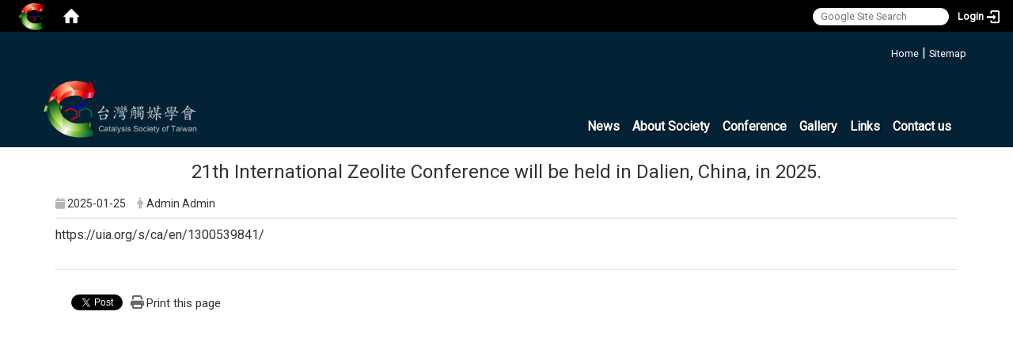

--- FILE ---
content_type: text/html; charset=utf-8
request_url: https://www.catal.org.tw/en/Conference/engevent/21th-International-Zeolite-Conference-will-be-held-in-Dalien-China-in-2025-58594037
body_size: 36958
content:
<!DOCTYPE html>
<html lang="en" class="orbit">
<head>
<meta http-equiv="Content-Type" content="text/html; charset=UTF-8">
<link rel="stylesheet" media="all" href="/assets/frontend_extend.self-73382d3fb79975af7320dba315fa91d17f9f0c235628be188051c96a4143bbca.css?body=1">
<link rel="stylesheet" media="all" href="/assets/front_end.self-b0fff20825e1d0a05e42165ee215ef9d952b0d25c134bb388274210688c1bfbb.css?body=1">
<meta property="og:title" content="21th International Zeolite Conference will be held in Dalien, China, in 2025.">
<meta property="og:site_name" content="Catalysis Society of Taiwan">
<meta property="og:url" content="http://www.catal.org.tw/en/Conference/engevent/21th-International-Zeolite-Conference-will-be-held-in-Dalien-China-in-2025-58594037">
<meta property="og:description" content="https://uia.org/s/ca/en/1300539841/">
<meta property="og:type" content="Article">
<meta property="og:image" content="http://www.catal.org.tw/uploads/site/site_logo/5c458b6b02dcf06b8800000e/%25E5%258F%25B0%25E7%2581%25A3%25E8%25A7%25B8%25E5%25AA%2592%25E5%25AD%25B8%25E6%259C%2583-logo3.png">
<meta property="og:image:width" content="280">
<meta property="og:image:height" content="104">
  <script src="/assets/jquery.self-2a83d06853bd343c7bfc2e5d4539814cfa934676e2948ed348311435eca862f5.js?body=1"></script>
<script src="/assets/jquery_prefix.self-fceec78893ed471e403de6b66e6d04ea195670fe3000cf9d295712f0ba189650.js?body=1"></script>
<script src="/assets/jquery_ujs_custom.self-a76b6cd8d652c18d24ed38d1f7a4d18f51d1f594a88a0f2ade82afec33966e2b.js?body=1"></script>
<script src="/assets/jquery.cycle2.min.self-153fdd15e889e3b33e96af78a1ed2733e520e78b58ae9b05b77f48baa7eaa37c.js?body=1"></script>
<script src="/assets/jquery.cycle2.carousel.min.self-3d226d0713bcf58909be7c7e753fa1eef4409eee278299adfe70ff4ea646d65f.js?body=1"></script>
<script src="/assets/jquery.cycle2.scrollVert.min.self-ce8da4c3f5e336753d998c9f02e64cc8b7e3977f5f6988133faf24a44c90b427.js?body=1"></script>
<script src="/assets/jquery.cycle2.tile.min.self-83b4b0c4c2604b9c9acb20199a740f4b9e83c227ae46c1a430aa67bf97ff5457.js?body=1"></script>
<link rel="stylesheet" media="all" href="/assets/datatables.min.self-08c98dfa63e80493a4569e3c24c48531d4cf89e527c7db4db9314531bc049fba.css?body=1">
<script src="/assets/datatables.min.self-598993c579b423583458a17773ed1e86103dc54e60eae7ab6c27b426af16df6f.js?body=1"></script>
<meta name="csrf-param" content="authenticity_token">
<meta name="csrf-token" content="1U3NP401y2Op25FF7lPAekjYTdNg/mqwlQ7gdzCYivLwUWgQLodCgPVAI3XTqoyhNwKMgtc5U2C97jYiLkAjYg==">
<script>
    $.fn.dataTable.defaults.initComplete = function(settings) {
        $(this).find('td:first-child').trigger('click');
    };
</script>
  <meta http-equiv="X-UA-Compatible" content="IE=edge">
  <meta name="viewport" content="width=device-width, initial-scale=1">
  <link rel="shortcut icon" type="image/x-icon" href="/uploads/site/favicon/5c458b6b02dcf06b8800000e/%E5%8F%B0%E7%81%A3%E8%A7%B8%E5%AA%92%E5%AD%B8%E6%9C%83-logo3.png">
  <title>Catalysis Society of Taiwan</title>
  <link rel="stylesheet" media="all" href="//stackpath.bootstrapcdn.com/font-awesome/4.7.0/css/font-awesome.min.css">
  <link rel="stylesheet" media="all" href="/assets/bootstrap/bootstrap.min.self-565b9a62b35e04458abd1ba82df6c54116c8532a6e61956d37c3eb1896c422e1.css?body=1">
  <link rel="stylesheet" media="all" href="/assets/template/template.self-0b20b7ee24a31e2f946288b89ce5bfb8a89a4362a224e8994cc11c4fad724e90.css?body=1">
  <link rel="stylesheet" media="all" href="/assets/template/jquery.scrolling-tabs.min.self-b86a0615a20259c6b33399dac691aa7f71be42f56a75bf47e66f559edd93942a.css?body=1">
  <link rel="stylesheet" media="print" type="text/css" href="/assets/template/print.css">
  <script src="/assets/plugin/modernizr.self-d5770395993b83f1cd01c625a62f0cc2a8f2536f7288ef3a45f2863f2e20a9c1.js?body=1"></script>
  <script src="/assets/plugin/picturefill.min.self-1e1f7d4e867ad1ec3d5886ad5e69512b6692509c939a89634ffcf63ba17b6b7d.js?body=1"></script>
  <script src="/assets/plugin/jquery.mobile.custom.min.self-94832de9dd3faaf354dabd20e980b49bfe549a3750d73e5855bc4104b53afe9d.js?body=1"></script>
  <script src="/assets/bootstrap.min.self-18024db0d6a0bc75ca740863a3b491b7f9b9cbd080ba3ee25e22265801d0b0c9.js?body=1"></script>
  
  <script src="/assets/plugin/jquery.cycle2.video.min.self-384b34504c43f5962ffa3295b0b28947fd8a4498968853be0477a5dc664bd9b9.js?body=1"></script>
  <script src="/assets/plugin/jquery-bullseye-min.self-8149d6adb748bd9561e9f1fd822e59337a75d065e017c7891699d50d69414bc2.js?body=1"></script>
  <script src="/assets/plugin/jquery.scrolling-tabs.min.self-2ca04680a371ceee7710b234d1e8795bf3d4247da7327300094cf74ed64829fa.js?body=1"></script>

  <script src="/assets/plugin/owl.carousel.min.self-ec9585fb4e14679aaa65e0d62fac99d496ce23ea8052fc718d5b3fbc84525e61.js?body=1"></script>
  <link rel="stylesheet" type="text/css" href="/assets/template/owl.carousel.min.css">
  <link rel="stylesheet" type="text/css" href="/assets/template/owl.theme.default.min.css">
  
  <script src="/assets/app.self-302be89bf82ca38a171b3b8332f40374707e08d135596b6006024497fbf96aaa.js?body=1"></script>
  <script src="/assets/frontend.self-121b87925d20c2b21764d1c5053c911976bcf14ba23128fed1904f6b7a19033d.js?body=1"></script>
  <script src="https://apis.google.com/js/platform.js" async defer></script>
  <!-- Global site tag (gtag.js) - Google Analytics -->
<script async src="https://www.googletagmanager.com/gtag/js?id=UA-39647153-10"></script>
<script>
  window.dataLayer = window.dataLayer || [];
  function gtag(){dataLayer.push(arguments);}
  gtag('js', new Date());

  gtag('config', 'UA-39647153-10');
</script>

  <!--[if lt IE 9]>
    <script src="//cdnjs.cloudflare.com/ajax/libs/respond.js/1.4.2/respond.min.js"></script>
  <![endif]-->


<link rel="stylesheet" media="all" href="/assets/basic/icon.self-3270048f036b4cd8488fa8fd4d8e03a52c81a79723416f0c0029bf58873ea730.css?body=1">
<link rel="stylesheet" media="all" href="/assets/lib/orbit_bar/orbit-bar.self-3ade301837cb7c8d2662d8129e9fd11bf5d0abd229351d22da3f0cf294916e15.css?body=1">
<script src="/assets/frontend_extend.self-18d8a9e578b8a7c72226a638c39f581b47ee42b5f58651d7f8b57f27c5fab08a.js?body=1"></script>
</head>
<body class="internal-page banner_height_setting_0" data-module="announcement">
  <link rel="stylesheet" media="all" href="/assets/fontawesome-6.2.1.min.self-4a2fb0969cf5b50a8da23c4c7146d0a45aeedb427265ff7bb35903a502a75a03.css?body=1">
<link rel="stylesheet" media="all" href="/assets/fontawesome-6.2.1-fix.min.self-87032875265db6d36d345a663953088e9cb1b21855ccf7036af4eb269ec469b6.css?body=1">
<link rel="stylesheet" media="all" href="/assets/lib/jquery-ui-1.13.2/jquery-ui.min.self-09f275fc2599bde07075c79ac6651ed766918cba37bbff196ca04216957326e0.css?body=1">
<link rel="stylesheet" media="all" href="/assets/jquery-ui-timepicker-addon.self-3d130e7b57840705de26883f4087bdad8f8f1025689ba0d527f73519ad69ddae.css?body=1">
  <script src="/assets/lib/jquery-ui-1.13.2/jquery-ui.min.self-b88d0b98b7b90a20cae0fc32eaf0845ac1ffdc0e4b3176c501e353d45c975064.js?body=1"></script>
  <script src="/assets/jquery.ui.datepicker.monthyearpicker.self-abc2bec5e8a9a94e52dd5bdf9f684acee24ea5e77d557876c8b074351bb6780a.js?body=1"></script>
<style type="text/css">
  .ui-dialog {
    z-index: 2000000000000 !important;
  }
  .ui-datepicker {z-index:1000000 !important}
    @media screen and (min-width:768px){
      html body #orbit-bar .orbit-bar-inner,html body #orbit-bar .orbit-bar-inner form,html body #orbit-bar .orbit-bar-search-sign-language{
        background-color: #000000 !important;
      }
    }
    html body #orbit-bar .orbit-bar-inner,html body #orbit-bar .orbit-bar-inner form,html body #orbit-bar .orbit-bar-search-sign-language{
      background-color: #000000 !important;
    }
    html body #orbit-bar .orbit-bar-inner>ul>li:hover>span, html body #orbit-bar .orbit-bar-inner>ul>li:hover>a, html body #orbit-bar .orbit-bar-inner>ul>li:hover #language, html body #orbit-bar .orbit-bar-inner>ul>li>ul li:hover, html body #orbit-bar .orbit-bar-inner>ul>li>ul li.active,.orbit-bar-search-sign-language li:hover form,.orbit-bar-search-sign-language li:hover label
    {
        background-color: #0095cf !important;
        color: #ffffff !important;
    }
    html body #orbit-bar .orbit-bar-inner>ul>li span:hover,html body #orbit-bar .orbit-bar-inner>ul>li:hover>span#user, html body #orbit-bar .orbit-bar-inner>ul>li>ul li a:hover,html body #orbit-bar .orbit-bar-inner>ul>li:hover #language,html body #orbit-bar .orbit-bar-menu .showlist:hover .orbit-bar-home, html body #orbit-bar .orbit-bar-inner>ul>li:hover label
    {
        color: #ffffff !important;
    }
    html body #orbit-bar .orbit-bar-inner > ul > li > ul
    {
      background-color: #000000 !important;
    }
    @media screen and (max-width:767px){
      html body #orbit-bar .orbit-bar-inner > ul
      {
        background-color: #000000 !important;
      }
      html body #orbit-bar .orbit-bar-inner form{
        background-color: #000000 !important;
      }
    }
    @media screen and (min-width:768px){
      html body #orbit-bar .orbit-bar-search-sign-language #language, html body #orbit-bar .orbit-bar-menu .orbit-bar-home,html body #orbit-bar .orbit-bar-search-sign-language #user,html body #orbit-bar .orbit-bar-inner>ul>li>a,html body #orbit-bar .orbit-bar-inner>ul>li label {
        color: #ffffff !important;
      }
    }
    @media screen and (max-width:767px){
      #orbit-bar .orbit-bar-title a{
        color: #ffffff !important;
      }
      label[for="open-orbit-nav"]{
        border-color: #ffffff !important;
        color: #ffffff !important;
      }
    }
    html body #orbit-bar .orbit-bar-inner > ul > li > ul a,html body #orbit-bar .orbit-bar-inner > ul > li > ul .active{
      color: #ffffff !important;
    }
    html body #orbit-bar .orbit-bar-inner > ul > li > ul:before{
      border-color: transparent transparent #ffffff transparent !important;
    }
    @media screen and (max-width:767px){
      html body #orbit-bar .orbit-bar-search-sign-language #language, html body #orbit-bar .orbit-bar-menu .orbit-bar-home,html body #orbit-bar .orbit-bar-search-sign-language #user,html body #orbit-bar .orbit-bar-inner>ul>li>a,html body #orbit-bar .orbit-bar-inner>ul>li label {
        color: #ffffff !important;
      }
    }
</style>
  <div id="orbit-bar">
      <label for="open-orbit-login" style="display:none;">Open login</label>
      <input type="checkbox" title="open login" id="open-orbit-login">
      <label for="open-orbit-login" class="cover" title="Close login"><p style="display: none;">Close login</p></label>
      <div class="login-window">
        <div class="login-header">
          <label tabindex="0" for="open-orbit-login" class="close">close</label>
          <p>Catalysis Society of Taiwan</p>
        </div>
        <div class="login-body">
          <form class="container" action="/sessions?locale=en" accept-charset="UTF-8" method="post">
<input name="utf8" type="hidden" value="✓"><input type="hidden" name="authenticity_token" value="tJ7hsum//a3jvhrZYE2tdURiWY5fWUBwVfYT4hiFuxyRgkSdSg10Tr8lqOldtOGuO7iY3+ieeaB9FsW3Bl0SjA==">
            <div class="prepend input-group">
              <span class="add input-group-addon"><i class="icon-user"></i></span>
              <label for="user_user_id" style="display:none;">Username</label>
              <input class="input" id="user_user_id" title="username" name="user_name" placeholder="User Account" size="30" type="text">
            </div>
            <div class="prepend input-group">
              <span class="add input-group-addon"><i class="icon-lock"></i></span>
              <label for="user_password" style="display:none;">Password</label>
              <input class="input" id="user_password" name="password" placeholder="Password" title="password" size="30" type="password">
            </div>
            <div class="login-submit-wrap">
              <div class="submit">
                <button class="login-btn" type="submit">Login</button>
              </div>
            </div>
              <div class="login-sign-up-btn" style="float: left;"><a href="/users/new" rel="nofollow">Sign up now</a></div>
            <script>
              function forgot_password(){
                if(document.getElementById('user_user_id').value !='')
                  var post_data = $.post('/sessions/forgot_password',{ user_name: document.getElementById('user_user_id').value });
                if(document.getElementById('user_user_id').value != ''){
                  post_data.done(function(){
                    try{
                      if(I18n.locale == 'en')
                        if(post_data.responseJSON['user_email'] == '')
                          var alert_texts = 'This user_name or user_email is not registered yet!Please contact customer service to deal with this problem.';
                        else
                          var alert_texts = 'Please check '+post_data.responseJSON['user_email']+' to see the new password for user_name:'+post_data.responseJSON['user_name'].join(' , ');
                      else
                        if(post_data.responseJSON['user_email'] == '')
                          var alert_texts = '該使用者名稱或是使用者email尚未註冊!請聯絡客服協助處理。';
                        else
                          var alert_texts = '請確認'+post_data.responseJSON['user_email']+'來查看使用者名稱:'+post_data.responseJSON['user_name'].join('、')+'的新密碼';
                    }catch(e){
                      if(I18n.locale == 'en')
                        var alert_texts = 'Please contact customer service to deal with the problem.';
                      else
                        var alert_texts = '請聯絡客服協助處理。';
                    };
                    $('.alert-error').text(alert_texts);
                    alert(alert_texts);
                  });
                }else{
                  if(I18n.locale == 'en')
                    var alert_texts = 'Please fill-in your user id without password, click “Forgot your password?“, and check you email for updated password.';
                  else
                    var alert_texts = '請輸入您的使用者帳號無需輸入密碼，點選「忘記密碼」後至您的信箱檢查密碼更新郵件！';
                  alert(alert_texts);
                };
              };
            </script>
            <a onclick="forgot_password()" style="float: left;font-size: 0.813em;margin-left: 1em;" href="#forgot_password">Forgot your password?</a>
            <div style="clear: both;"></div>
</form>        </div>

      </div>
    <input type="checkbox" id="open-orbit-nav" title="orbitbar">
    <div class="orbit-bar-inner">
      <label for="open-orbit-nav">
        <i class="icons-list-2"></i>
      </label>
      <ul class="orbit-bar-menu">
        <li>
          <a href="javascript:;" class="orbit-bar-logo" title="please login to manage web,click to open login window">
            <img src="/uploads/site/default_image/5c458b6b02dcf06b8800000e/%E5%8F%B0%E7%81%A3%E8%A7%B8%E5%AA%92%E5%AD%B8%E6%9C%83-logo3.png" alt="Orbit Logo">
            <p style="display: none;">please login to manage web,click to open login window</p>
          </a>
        </li>
        <li>
          <a href="/" class="orbit-bar-home" title="Homepage" tabindex="0"><i class="icons-house"></i><p>home</p></a>
        </li>
      </ul>
      <h1 class="orbit-bar-title">
        <a href="/" title="Catalysis Society of Taiwan">Catalysis Society of Taiwan</a>
      </h1>
      <ul class="orbit-bar-search-sign-language">
        <li style="background-color:transparent;">
          <form id="search" method="get" action="https://www.google.com/custom" target="_blank" style="border: 0 !important;">
            <input type="hidden" name="authenticity_token" value='value="HEcJ8SFrWiT4P7wP979zZBQdW9kifd6drcIol2zw9Ro5W6zegtnTx6SkDj/KRj+/a8eaiJW6502FIv7Ccihcig=="'>
            <input type="hidden" name="client" value="pub-&amp;amp">
            <input type="hidden" name="ie" id="ie" value="utf-8">
            <input type="hidden" name="oe" id="oe" value="utf-8">
            <input type="hidden" name="cof" id="cof" value="AH:center;AWFID:03de271f1940eea3;">
            <input type="hidden" name="domains" value="catal.org.tw">
            <input type="hidden" name="sitesearch" value="catal.org.tw">
            <label style="display:none;" for="q" accesskey="S">Google Search</label>
            <input type="search" name="q" id="q" value="" placeholder="Google Site Search" x-webkit-speech="" title="search">
          </form>
        </li>
        <li id="language-li" style="background-color:transparent;" class="mobile_login_bar">
        </li>
        <li style="margin-right:-1em;" class="mobile_login_bar">
          <a id="loginbutton" title="click to open login window" href="javascript:;">
            <label for="open-orbit-login">
              <i style="font-style: inherit;font-size: 0.8rem;width: 2.875em;text-align: right;vertical-align: middle;">Login</i>
              <i class="icons-login" style="font-size: 1.4em;width: 1.875em;text-align: left;vertical-align: middle;"></i>
            </label>
          </a>
        </li>
        <style>
          @media screen and (min-width:768px){
            .orbit-bar-search-sign-language{
              max-height:100%;
            }
          }
        </style>
      </ul>
      <ul id="language-li-ul" class="orbit-bar-mobile-sign-language" style="background-color: #000000 !important;">
        <li>
        </li>
        <li>
          <label for="open-orbit-login">
            <i class="icons-login" style="color: #ffffff !important;"></i>
            <p style="display: none;">Open login</p>
          </label>
        </li>
      </ul>
    </div>
  </div>
  <style>
  @media (max-width: 767px) {#orbit-bar ul.orbit-bar-search-sign-language > li + li{width:33.3333%;}}
  </style>
      <script>$('.orbit-bar-logo').off('click').on('click',function(){window.orbit_login_button = $(this);$("#open-orbit-login").click()});</script>
  <script type="text/javascript">
    var lang_opentitle = 'click to open language menu';
    var lang_closetitle = 'click to close language menu';
    $('#languagebutton').off('click').on('click',function(){
      if ($(this).parent().find('>ul').hasClass('show')) {
        $(this).attr('title', lang_opentitle);
      } else {
        $(this).attr('title', lang_closetitle);
      }
    });
    $('#languagebutton').focus(function(){
      if ($(this).parent().find('>ul').hasClass('show')) {
        $(this).attr('title', lang_closetitle);
      } else {
        $(this).attr('title', lang_opentitle);
      }
    });
    /* when tab key choose close,press enter to close login window start */
    function closelabel(e){
      var keynum;
      if(window.event) // IE
      {
        keynum = e.keyCode
      }
      else if(e.which) // Netscape/Firefox/Opera/chrome
      {
        keynum = e.which
      }
      if( keynum == 13 ){
        $(".orbit-bar-logo").one("focusin",function(){
          window.orbit_login_button.focus();
        })
        $("#open-orbit-login").click();
      };
    }
    $('label.close').attr('onkeydown','closelabel(event)');
    /* when tab key choose  close,press enter to close login window end   */
    $('#loginbutton >label').off('click').on('click',function(){window.orbit_login_button = $('#loginbutton');$("#open-orbit-login").click()});
    $('#loginbutton').off('click').on('click',function(){window.orbit_login_button = $('#loginbutton');$("#open-orbit-login").click()});
    /* press esc to close login window start */
    function esc_close_login_window(event){
      var e = event;
      var keynum;
      if(window.event) // IE
      {
        keynum = e.keyCode;
      }
      else if(e.which) // Netscape/Firefox/Opera/chrome
      {
        keynum = e.which;
      }
      if( keynum == 27 ){
        $(".orbit-bar-logo").one("focusin",function(){
          window.orbit_login_button.focus();
        })
        $("#open-orbit-login").click();
      };
    }
    /* press esc to close login window end   */
    $("#open-orbit-login").on("change",function(){
      if($(this).is(":checked")){
        $(window).off('keydown', esc_close_login_window).on('keydown', esc_close_login_window);
        $("#user_user_id").focus(); //when open login window,focus on the username
      }else{
        $(window).off('keydown', esc_close_login_window);
      }
    })
    $(".login-body form").on("submit",function(){
      $(this).append("<input type='hidden' name='referer_url' value='http://www.catal.org.tw/en/Conference/engevent/21th-International-Zeolite-Conference-will-be-held-in-Dalien-China-in-2025-58594037'/>");
    })
    var I18n = {};
    Object.defineProperty(I18n,"locale",{
      value: "en"
    });
    Object.defineProperty(I18n,"validLocales",{
      value: ["en"]
    });
  </script>
  <style>
    #language-li ul li a{
      margin-left: 0;
      position: relative;
    }
    @media screen and (min-width:768px){
        .sub_orbit_bar{
          background-color:#000000!important;
        }
        .orbit-bar-menu{
          background-color:transparent!important;
        }
        .sub_orbit_bar_text{
          color:#ffffff!important;
        }
    }
    @media screen and (max-width:767px){
        .sub_orbit_bar{
          background-color:#000000!important;
        }
        .orbit-bar-menu{
          background-color:#000000!important;
        }
        .sub_orbit_bar_text{
          color:#ffffff!important;
        }
      .mobile_login_bar{
        width: 50%!important;
      }
    }
      @media screen and (max-width: 767px){
        #orbit-bar .orbit-bar-inner .orbit-bar-mobile-sign-language {
            background: #333;
            display: block;
            margin: 0;
            position: absolute;
            right: 0;
            top: 0;
        }
      }
    .orbit-bar-mobile-sign-language {
        display: none;
    }
    @media screen and (max-width: 767px){
      #orbit-bar .orbit-bar-inner .orbit-bar-mobile-sign-language > li ul.show {
        display: block;
      }
      #orbit-bar .orbit-bar-inner .orbit-bar-mobile-sign-language > li > span > span {
        display: none;
      }
      #orbit-bar .orbit-bar-inner .orbit-bar-mobile-sign-language > li {
        color: #fff;
        float: left;
        position: relative;
      }
      #orbit-bar .orbit-bar-inner .orbit-bar-mobile-sign-language > li > span , #orbit-bar .orbit-bar-inner .orbit-bar-mobile-sign-language > li > label{
        cursor: pointer;
        display: block;
        height: 40px;
        line-height: 43px;
        width: 40px;
        text-align: center;
        margin-bottom: 0;
      }
      #orbit-bar .orbit-bar-inner .orbit-bar-mobile-sign-language > li ul {
          background: #333 none repeat scroll 0 0;
          border-radius: 0;
          display: none;
          position: fixed;
          right: 0;
          top: 40px;
          width: 100%;
      }
    }
  </style>
  <style type="text/css">
    .orbit-bar-inner .custom_widget{
      flex:  1;
    }
  </style>
  <script>
    $(document).ready(function(){
      $(".orbit-bar-inner").css("overflow","visible");
      if($(window).outerWidth(true) <= 767){
        $('.orbit-bar-menu').before($('.orbit-bar-title'));
      }else{
        $(".orbit-bar-search-sign-language").before($('.orbit-bar-title'));
      }
    })
    $(window).resize(function(){
      if($(window).outerWidth(true) <= 767){
        $('.orbit-bar-menu').before($('.orbit-bar-title'));
      }else{
        $(".orbit-bar-search-sign-language").before($('.orbit-bar-title'));
      }
    })
  </script>

  <div class="background" data-pp="100"></div>
  <div class="pageheader">

<div id="fb-root"></div>

<script>!function(d,s,id){var js,fjs=d.getElementsByTagName(s)[0];if(!d.getElementById(id)){js=d.createElement(s);js.id=id;js.src="https://platform.twitter.com/widgets.js";fjs.parentNode.insertBefore(js,fjs);}}(document,"script","twitter-wjs");</script>
<div class="mobile-menu">
  <button type="button" class="navbar-toggle collapsed" data-toggle="collapse" data-target="#layout-navigation">
        <span class="sr-only">Toggle navigation</span>
        <span class="icon-bar icon-bar-top"></span>
        <span class="icon-bar icon-bar-middle"></span>
        <span class="icon-bar icon-bar-bottom"></span>
  </button>
  <div class="cover"></div>
</div>
<header class="navbar layout-header no-print" role="navigation">

  <div class="container">
    <div class="header-nav">
    <a id="accesskey_top" accesskey="U" title="accesskey top" href="#">:::</a>
      <a href="https://www.catal.org.tw/">Home</a> | <a href="https://www.catal.org.tw/en/sitemap">Sitemap</a> <script src="https://www.google.com/recaptcha/api.js"></script>
    </div>
    <div class="navbar-header">
      <button type="button" class="navbar-toggle collapsed" data-toggle="collapse" data-target="#layout-navigation">
        <span class="sr-only">Toggle navigation</span>
        <span class="icon-bar icon-bar-top"></span>
        <span class="icon-bar icon-bar-middle"></span>
        <span class="icon-bar icon-bar-bottom"></span>
      </button>
	  
	  <script>$(document).ready(function(){var url =$('.site-logo').eq(0).attr('src');if(url == "/assets/default-site-logo.png"){$('.navbar-brand').eq(0).remove();};if($('.navbar-brand').length == 2){$('.site-logo').css('height','auto')};$('.site-logo').eq(0).css('margin-right',0);$('.navbar-brand').css('padding-right',0)})</script>
      <a title="home_page" class="navbar-brand" href="/"><h2 class="default_site_h1">
<img class="site-logo" src="/uploads/site/site_logo/5c458b6b02dcf06b8800000e/%E5%8F%B0%E7%81%A3%E8%A7%B8%E5%AA%92%E5%AD%B8%E6%9C%83-logo3.png" alt="Catalysis Society of Taiwan Logo"> <span style="display: none;">Catalysis Society of Taiwan</span>
</h2></a>
    </div>

    <div class="collapse navbar-collapse modules-menu" id="layout-navigation">
    <a id="accesskey_menu" title="accesskey menu" accesskey="M" href="#">:::</a>
      <ul id="main-nav" class="navbar-right navbar-nav modules-menu-level-0 nav-level-0 no-print" data-menu-level="0">
<li>
    <a href="/en/News/Conference_news" title="News" data-menu-link="true" class="dropdown-toggle" target="_self">News</a>
    <ul class="modules-menu-level-1 nav-level-1" data-menu-level="1">
<li>
        <a href="/en/News/RecentandComingEvents" title="Recent and Coming Events" data-menu-link="true" target="_self">Recent and Coming Events</a>
        
      </li>
<li>
        <a href="/en/News/Society_news" title="Society news" data-menu-link="true" target="_self">Society news</a>
        
      </li>
<li>
        <a href="/en/News/Others" title="Others" data-menu-link="true" target="_self">Others</a>
        
      </li>
<li>
        <a href="/en/News/focus" title="Focus News" data-menu-link="true" target="_self">Focus News</a>
        
      </li>
</ul>
  </li>
<li>
    <a href="/en/About_Society/intro1" title="About Society" data-menu-link="true" class="dropdown-toggle" target="_self">About Society</a>
    <ul class="modules-menu-level-1 nav-level-1" data-menu-level="1">
<li>
        <a href="/en/About_Society/intro1" title="A Message from the President" data-menu-link="true" target="_self">A Message from the President</a>
        
      </li>
<li>
        <a href="/en/About_Society/intro5" title="Introduction" data-menu-link="true" target="_self">Introduction</a>
        
      </li>
<li>
        <a href="/en/About_Society/intro2" title="Constitutions" data-menu-link="true" target="_self">Constitutions</a>
        
      </li>
<li>
        <a href="/en/About_Society/election" title="Methods of election by communication" data-menu-link="true" target="_self">Methods of election by communication</a>
        
      </li>
<li>
        <a href="/en/About_Society/intro6" title="Society Medal" data-menu-link="true" target="_self">Society Medal</a>
        
      </li>
<li>
        <a href="/en/About_Society/intro3" title="Council member" data-menu-link="true" target="_self">Council member</a>
        
      </li>
<li>
        <a href="/en/About_Society/intro4" title="Administration" data-menu-link="true" target="_self">Administration</a>
        
      </li>
</ul>
  </li>
<li>
    <a href="#" title="Conference" data-menu-link="true" class="dropdown-toggle" target="_self">Conference</a>
    <ul class="modules-menu-level-1 nav-level-1" data-menu-level="1"><li>
        <a href="/en/Conference/engevent" title="Events Eng" data-menu-link="true" target="_self">Events Eng</a>
        
      </li></ul>
  </li>
<li>
    <a href="/en/Gallery" title="Gallery" data-menu-link="true" class="dropdown-toggle" target="_self">Gallery</a>
    
  </li>
<li>
    <a href="/en/Links" title="Links" data-menu-link="true" class="dropdown-toggle" target="_self">Links</a>
    
  </li>
<li>
    <a href="/en/conta1" title="Contact us" data-menu-link="true" class="dropdown-toggle" target="_self">Contact us</a>
    
  </li>
</ul>
    </div>
  </div>
        <div class="background homebk" data-pp="100"></div>
</header>

</div>
  <section class="layout-slide no-print single-child-datapp" data-pp="300"></section>
  <div class="layout-content">
    <div class="layout-content-inner container">
    <div class="breadcrumb-wrap" data-pp="500"></div>
    <div class="sitemenu-wrap" data-pp="400"></div>
    <div class="content">
    <section class="page-content-box col-sm-3" data-pp="901"></section>
    <section class="page-content-box col-sm-6" data-pp="902"></section>
    <section class="page-content-box col-sm-3" data-pp="903"></section>
    </div>
    <div class="row">
      <section class="layout-content-box left-column col-sm-9">
      <div class="extra" data-pp="600"></div>
      <main id="main-content" class="main-content" data-content="true"><div>



<meta http-equiv="Content-Type" content="text/html; charset=UTF-8">
<style type="text/css">
  .full-size-img img {
    width: 100%;
  }
  .full-size-img {
      width: 100%;
  }
  .s-annc__sub-img.pull-right {
    margin-left: 2em;
  }
  .s-annc__sub-img.pull-left {
    margin-right: 2em;
  }
</style>
<article class="s-annc show-announcement">
  <h1 class="s-annc__show-title">21th International Zeolite Conference will be held in Dalien, China, in 2025.</h1>
  
  <ul class="s-annc__meta-wrap list-unstyled no-print">
    <li class="s-annc__date-wrap s-annc__meta--item">
      <i class="fa fa-calendar-o"></i>
      <span class="s-annc__date" date-format="%Y-%m-%d"> 2025-01-25</span>
    </li>
    <li class="s-annc__author-wrap s-annc__meta--item">
      <i class="fa fa-male"></i>
      <span class="s-annc__author">Admin Admin</span>
    </li>
    <li class="s-annc__tag-wrap s-annc__meta--item ">
      <i class="fa fa-tags"></i>
      <span data-list="tags" data-level="0"></span>
    </li>
  </ul>

  <section class="s-annc__post-wrap">
    <div class="s-annc__sub-img  hide">
    <img src="" alt="">
    <span class="s-annc__img_description"></span>
    </div>
    <div class="s-annc__subtitle"></div>
    <div class="s-annc__post-body"><a href="https://uia.org/s/ca/en/1300539841/" title="Open https://uia.org/s/ca/en/1300539841/ in current tab">https://uia.org/s/ca/en/1300539841/</a></div>
  </section>
  <div id="sub_anncs_list"></div>
  <ul class="s-annc__related-wrap list-unstyled no-print">
    <li class="s-annc__related-file">
      <i class="fa fa-fw fa-paperclip"></i>
      <div class="s-annc__related-file-list" data-list="bulletin_files" data-level="0"></div>
    </li>

    <li class="s-annc__related-link">
      <i class="fa fa-fw fa-link"></i>
      <div class="s-annc__related-link-list" data-list="bulletin_links" data-level="0"></div>
    </li>
  </ul>

</article>

<p>


<script>
  (function($) {

    function hideEmptyEl(el, elParent) {
      if( el.length === 0) {
        elParent.addClass('hide');
      }
    }

    // Hiding parent element when children elements are not present
    // Tags
    hideEmptyEl($('.s-annc__tag'), $('.s-annc__tag-wrap'));
    
    // Attachments
    hideEmptyEl($('.s-annc__flie-title'), $('.s-annc__related-file'));
    
    // Links
    hideEmptyEl($('.s-annc__link-title'), $('.s-annc__related-link'));
    $("img[src='']").remove();
  }(jQuery));
</script></p>


<style type="text/css">
  div[contentEditable=true]:empty:before{
    content: attr(data-ph);
    color: #000000;
    padding-left: 3%;
    font-weight: bold;
    font-family: serif;
  }
  .announcement-comment {
    margin-top: 1em;
    border: solid 0.2em #000000;
    background: #ffffff;
    color: #000000;
    font-size: 1.15em;
    padding: 0.3em 0 0.3em 3%;
    border-radius: 0.7em;
    display: inline-block;
    width: 80%;
    outline: 0;
  }
  .annc-comment-div,.annc-comments{
    display: flex;
    align-items: center;
    flex-wrap: wrap;
  }
  .btn-comment{
    margin-top: 1em;
    margin-left: 3%;
    color: #ffffff;
    font-size: 1em;
    background: #000000;
    margin-left: 3%;
  }
  .btn.btn-comment:focus{
    color: #ffffff;
  }
  .btn-comment:hover{
    color: #ffffff;
    background-color: #0095cf;
  }
  .annc-comments-nickname {
    margin-top: 1em;
    margin-left: 3%;
    color: #000000;
  }
  .comment-time{
    padding-left: 1em;
    width: 100%;
    color: #000000;
  }
  .annc-comments{
    margin: 1.5em 0;
  }
  @media (max-width: 767px) {
    .annc-comment-div,.annc-comments{
      justify-content: center;
    }
    .announcement-comment {
      width: 100%;
    }
  }
</style>
<script type="text/javascript">
  $(function(){
    $('.annc-comment-div .btn-comment').click(function(){
      $.ajax({
        url: "/xhr/announcements/21th-International-Zeolite-Conference-will-be-held-in-Dalien-China-in-2025-58594037-58594037/comment",
        data : {"comment" : $(this).parents('.annc-comment-div').find('.announcement-comment').html()},
        dataType : "json",
        type : "get",
        success : function(data){
          window.location.href = window.location.href
        }
      })
    })
  })
</script>
</div></main>
      <div class="box-social-share no-print">
<!-- Load Facebook SDK for JavaScript -->
								<div id="fb-root"></div>
								<script style="display: none !important;;">(function(d, s, id) {
									var js, fjs = d.getElementsByTagName(s)[0];
									if (d.getElementById(id)) return;
									js = d.createElement(s); js.id = id;
									js.src = "https://connect.facebook.net/en_US/sdk.js#xfbml=1&version=v3.0";
									fjs.parentNode.insertBefore(js, fjs);
								}(document, 'script', 'facebook-jssdk'));</script>
								<div class="fb-share-button" data-type="button"></div>
<div class="tw-share-button"><a href="https://twitter.com/share" class="twitter-share-button" data-dnt="true" data-count="none">Tweet</a></div>
<div class="print-button"><a href="#" title="print" onclick="window.print();return false;"><i class="fa fa-print"></i><span class="print-txt">Print this page</span></a></div>
</div>
      <div class="extra" data-pp="700"></div>
      </section>
      <aside class="layout-content-box aside right-column col-sm-3" data-pp="13"></aside>
    </div>
    <div class="extra" data-pp="800"></div>
    </div>
  </div>
  

<footer class="layout-footer no-print">
  <div class="container layout-footer-inner">
      <div class="layout-footer-content">
<span style='color: rgb(139, 139, 139); font-family: "Lucida Grande", Verdana, Arial, sans-serif, PMingLiU; font-size: 11.52px;'>Catalysis Society of Taiwan© All RIGHTS RESERVED, Please see </span><a href="/en/termofuse" style='color: rgb(153, 102, 0); text-decoration-line: none; font-family: "Lucida Grande", Verdana, Arial, sans-serif, PMingLiU; font-size: 11.52px;'>Terms of use</a><br style='color: rgb(139, 139, 139); font-family: "Lucida Grande", Verdana, Arial, sans-serif, PMingLiU; font-size: 11.52px;'>
<span style='color: rgb(139, 139, 139); font-family: "Lucida Grande", Verdana, Arial, sans-serif, PMingLiU; font-size: 11.52px;'>tel：+886-2-33663025 add：No.1, Sec. 4 Roosevelt Rd. Taipei, Taiwan 10617</span><br style='color: rgb(139, 139, 139); font-family: "Lucida Grande", Verdana, Arial, sans-serif, PMingLiU; font-size: 11.52px;'>
<span style='color: rgb(139, 139, 139); font-family: "Lucida Grande", Verdana, Arial, sans-serif, PMingLiU; font-size: 11.52px;'>E-Mail：</span><a href="mailto:catalysistw@gmail.com" style='color: rgb(153, 102, 0); text-decoration-line: none; font-family: "Lucida Grande", Verdana, Arial, sans-serif, PMingLiU; font-size: 11.52px;'>catalysistw@gmail.com</a>
</div>
      <div class="footer-counter">Visits : 2443474</div>
      <div class="footer-updated-date"></div>
  </div>
</footer>


</body>
</html>


--- FILE ---
content_type: text/css; charset=utf-8
request_url: https://www.catal.org.tw/assets/frontend_extend.self-73382d3fb79975af7320dba315fa91d17f9f0c235628be188051c96a4143bbca.css?body=1
body_size: 21497
content:
@charset "UTF-8";
/* line 89, app/templates/twcatal2/assets/stylesheets/template/base/_variables.scss */
.response-content {
  justify-self: auto;
}

@media print {
  /* line 3, app/assets/stylesheets/frontend_extend.css.scss */
  .orbit a[href]:after {
    content: "";
  }
  /* line 6, app/assets/stylesheets/frontend_extend.css.scss */
  .black-screen-social-window {
    display: none;
  }
  /* line 9, app/assets/stylesheets/frontend_extend.css.scss */
  a[accesskey] {
    display: none;
  }
}

@media (max-width: 767px) {
  /* line 14, app/assets/stylesheets/frontend_extend.css.scss */
  .mobile-hide {
    display: none;
  }
}

/* line 18, app/assets/stylesheets/frontend_extend.css.scss */
[data-list="plugins"] table th:first-child {
  min-width: 4em;
}

/* line 21, app/assets/stylesheets/frontend_extend.css.scss */
button.navbar-toggle:focus {
  outline: 0.3125em auto -webkit-focus-ring-color !important;
}

/* line 24, app/assets/stylesheets/frontend_extend.css.scss */
body.no_orbit_bar {
  margin-top: 0;
}

/* line 27, app/assets/stylesheets/frontend_extend.css.scss */
button.hide_sharer_button:hover , button.hide_sharer_button.hover-class {
  background: #ccc;
}

/* line 30, app/assets/stylesheets/frontend_extend.css.scss */
.row > [class*="col-"]:empty {
  display: none;
}

/* line 33, app/assets/stylesheets/frontend_extend.css.scss */
.hide_sharer_button {
  border: none;
  width: 1.6em;
  font-size: 2em;
  padding-left: 0.4em;
  background: #fff;
}

/* line 40, app/assets/stylesheets/frontend_extend.css.scss */
.black-screen-social-window.right .hide_sharer_button {
  float: right;
}

/* line 43, app/assets/stylesheets/frontend_extend.css.scss */
.black-screen-social-window.left .hide_sharer_button {
  float: left;
}

@media (min-width: 1151px) {
  /* line 47, app/assets/stylesheets/frontend_extend.css.scss */
  .hide_sharer_button span.fa-angle-right.show_fa:before {
    content: "\f104";
  }
  /* line 50, app/assets/stylesheets/frontend_extend.css.scss */
  .hide_sharer_button span.fa-angle-left.show_fa:before {
    content: "\f105";
  }
  /* line 53, app/assets/stylesheets/frontend_extend.css.scss */
  .black-screen-social-window.right div {
    position: relative;
    transition: all 0.5s ease-in-out;
    right: 0;
  }
  /* line 58, app/assets/stylesheets/frontend_extend.css.scss */
  .black-screen-social-window.left div {
    position: relative;
    transition: all 0.5s ease-in-out;
    left: 0;
  }
  /* line 63, app/assets/stylesheets/frontend_extend.css.scss */
  .black-screen-social-window.right .hide_sharers {
    position: relative;
    right: -3.2em;
    transition: all 0.5s ease-in-out;
  }
  /* line 68, app/assets/stylesheets/frontend_extend.css.scss */
  .black-screen-social-window.left .hide_sharers {
    position: relative;
    left: -3.2em;
    transition: all 0.5s ease-in-out;
  }
}

@media (max-width: 1150px) {
  /* line 75, app/assets/stylesheets/frontend_extend.css.scss */
  .black-screen-social-window .hide_sharer_button, .modules-menu .hide_sharer_button {
    display: none;
  }
}

/* line 79, app/assets/stylesheets/frontend_extend.css.scss */
.ui-tooltip-content {
  overflow-wrap: break-word;
}

/* line 82, app/assets/stylesheets/frontend_extend.css.scss */
.cycle-slideshow > *:nth-child(n + 2):not(.active, [class*="-wrap"]) {
  display: none;
}

/* line 85, app/assets/stylesheets/frontend_extend.css.scss */
a.line-it-button {
  background: #06c755;
  display: inline-block;
  vertical-align: top;
  padding: 0.1em;
  border-radius: 0.2em;
  font-size: 0.7em;
  font-weight: 600;
}

/* line 93, app/assets/stylesheets/frontend_extend.css.scss */
a.line-it-button:hover , a.line-it-button.hover-class {
  text-decoration: initial;
  background-color: #1d8447;
}

/* line 97, app/assets/stylesheets/frontend_extend.css.scss */
a.line-it-button img {
  margin-left: 0.4em;
  position: relative;
  width: 1.15em;
  vertical-align: text-bottom;
}

/* line 103, app/assets/stylesheets/frontend_extend.css.scss */
a.line-it-button span.label {
  display: inline-block;
  padding: 0 0.5em 0 0.2em;
}

/* line 109, app/assets/stylesheets/frontend_extend.css.scss */
.black-screen {
  z-index: 10000;
}

/* line 112, app/assets/stylesheets/frontend_extend.css.scss */
.black-screen.active .content {
  overflow-y: auto;
  max-height: 80%;
}

/* line 116, app/assets/stylesheets/frontend_extend.css.scss */
li {
  list-style: none;
}

/* line 119, app/assets/stylesheets/frontend_extend.css.scss */
ol li {
  list-style: unset;
}

/* line 122, app/assets/stylesheets/frontend_extend.css.scss */
td {
  word-break: break-word;
  min-width: 3em;
}

/* line 126, app/assets/stylesheets/frontend_extend.css.scss */
.ui-datepicker-calendar td {
  min-width: auto;
}

/* line 129, app/assets/stylesheets/frontend_extend.css.scss */
h1.default_site_h1, h2.default_site_h1 {
  font-size: 1em;
  margin: 0;
  padding: 0;
  height: 100%;
}

/* line 135, app/assets/stylesheets/frontend_extend.css.scss */
.default_site_h1 a.navbar-brand {
  float: none;
}

@media (max-width: 767px) {
  /* line 139, app/assets/stylesheets/frontend_extend.css.scss */
  h3 .tab_nav {
    font-size: 0.8em;
  }
}

@media (min-width: 768px) {
  /* line 144, app/assets/stylesheets/frontend_extend.css.scss */
  .navbar-header h1.default_site_h1, .navbar-header h2.default_site_h1 {
    float: left;
  }
}

/* line 148, app/assets/stylesheets/frontend_extend.css.scss */
ul.tab_nav, ul.nav-tabs {
  list-style-type: none;
  padding: 0;
  display: flex;
  flex-wrap: wrap;
  font-family: "Roboto", "微軟正黑體", "Helvetica Neue", Helvetica, sans-serif;
}

/* line 155, app/assets/stylesheets/frontend_extend.css.scss */
ul.tab_nav_li_only li.active {
  background-color: #969696;
  color: #fff;
}

/* line 159, app/assets/stylesheets/frontend_extend.css.scss */
ul.tab_nav_li_only li {
  background-color: #f3f3f3;
  color: #ccc;
  padding: 0.5em 1em;
  margin: 0.2em;
  cursor: pointer;
  transition: all 0.5s;
  -moz-transition: all 0.5s;
  -webkit-transition: all 0.5s;
  -o-transition: all 0.5s;
}

/* line 170, app/assets/stylesheets/frontend_extend.css.scss */
.filter_tab {
  float: left;
  list-style: none;
  margin-right: 5px;
  margin-bottom: 3px;
  background: #bcbcbc;
  font-size: 0.8em;
  padding: 0px 5px;
  border-radius: 5px;
  cursor: pointer;
}

/* line 181, app/assets/stylesheets/frontend_extend.css.scss */
li.filter_tab.active {
  background: transparent;
  color: #555;
  border-bottom: 0;
}

/* line 186, app/assets/stylesheets/frontend_extend.css.scss */
.nav_tabs_filter {
  display: inline-block;
  padding-left: 0.625em;
}

/* line 190, app/assets/stylesheets/frontend_extend.css.scss */
td a img {
  max-width: none;
}

/* line 193, app/assets/stylesheets/frontend_extend.css.scss */
.cycle-slide {
  visibility: hidden !important;
}

/* line 196, app/assets/stylesheets/frontend_extend.css.scss */
.cycle-slide-active {
  visibility: visible !important;
}

/* line 199, app/assets/stylesheets/frontend_extend.css.scss */
.ba-banner-widget-1 {
  position: relative;
}

/* line 201, app/assets/stylesheets/frontend_extend.css.scss */
.ba-banner-widget-1 .w-ba-banner__slide > a {
  display: block;
  height: 100%;
  width: 100%;
}

/* line 205, app/assets/stylesheets/frontend_extend.css.scss */
.ba-banner-widget-1 .w-ba-banner__slide > a img {
  position: relative !important;
}

/* line 210, app/assets/stylesheets/frontend_extend.css.scss */
.ba-banner-widget-1 .cycle-carousel-wrap .w-ba-banner__slide {
  visibility: visible !important;
}

/* line 214, app/assets/stylesheets/frontend_extend.css.scss */
.ba-banner-widget-1 .ad-overlay , .ba-banner-widget-1 .banner-overlay {
  color: #fff;
  z-index: 200;
  font-family: "Roboto", "微軟正黑體", "Helvetica Neue", Helvetica, sans-serif;
  position: absolute;
  width: 100%;
  bottom: 0;
  background-image: linear-gradient(180deg, transparent 0, rgba(0, 0, 0, 0.7) 40%, #000);
  padding: 1.5em 1em;
  display: none;
}

/* line 225, app/assets/stylesheets/frontend_extend.css.scss */
.ba-banner-widget-1 .cycle-carousel-wrap .ad-overlay , .ba-banner-widget-1 .cycle-carousel-wrap .banner-overlay {
  position: relative;
  display: block;
}

/* line 229, app/assets/stylesheets/frontend_extend.css.scss */
.ba-banner-widget-1 .banner-pager button {
  background: rgba(255, 255, 255, 0.4);
  width: 100%;
  height: 3px;
  border: 0;
}

/* line 235, app/assets/stylesheets/frontend_extend.css.scss */
.ba-banner-widget-1 .banner-pager .active-slide button {
  opacity: 1;
  background: #32D9C3;
}

/* line 239, app/assets/stylesheets/frontend_extend.css.scss */
.ba-banner-widget-1 .banner-pager.w-ba-banner__caption {
  top: auto;
  right: auto;
}

/* line 243, app/assets/stylesheets/frontend_extend.css.scss */
.ba-banner-widget-1 .banner-pager {
  margin: 0;
  padding: 0;
  list-style: none;
  position: absolute;
  bottom: 0;
  top: auto;
  right: auto;
  left: auto;
  z-index: 200;
  text-align: center;
  width: 100%;
}

/* line 256, app/assets/stylesheets/frontend_extend.css.scss */
.ba-banner-widget-1 .banner-pager li {
  display: inline-block;
  height: 3px;
  width: 4%;
  cursor: pointer;
  margin: 0 2px;
}

/* line 263, app/assets/stylesheets/frontend_extend.css.scss */
.ba-banner-widget-1 .controlplay {
  position: absolute;
  right: 1em;
  top: 3%;
  z-index: 200;
}

/* line 269, app/assets/stylesheets/frontend_extend.css.scss */
.ba-banner-widget-1 .controlplay a {
  display: inline-block;
  margin-right: 0.25em;
  cursor: pointer;
  padding: 5px 10px;
  border: 1px solid rgba(255, 255, 255, 0.5);
  background: rgba(0, 0, 0, 0.2);
}

/* line 277, app/assets/stylesheets/frontend_extend.css.scss */
.ba-banner-widget-1 .controlplay a i {
  font-family: FontAwesome;
  position: relative;
  font-size: 1rem;
  line-height: 1;
  color: #FFF;
  vertical-align: middle;
  font-style: normal;
}

/* line 286, app/assets/stylesheets/frontend_extend.css.scss */
.ba-banner-widget-1 .controlplay .resume-slide i::before {
  content: "\f04b";
}

/* line 289, app/assets/stylesheets/frontend_extend.css.scss */
.ba-banner-widget-1 .controlplay .pause-slide i::before {
  content: "\f04c";
}

/* line 292, app/assets/stylesheets/frontend_extend.css.scss */
.ba-banner-widget-1 ul.button-mid .prev-button {
  transition: 0.4s;
  float: left;
  left: 0.5rem;
  width: 2.5rem;
  height: 2.5rem;
  font-size: 2.2rem;
  color: #ffffff;
  background: rgba(0, 0, 0, 0.2);
  text-align: center;
  line-height: 2.5rem;
  top: 50%;
  position: absolute;
  transform: translateY(-50%);
  z-index: 999;
}

/* line 308, app/assets/stylesheets/frontend_extend.css.scss */
.ba-banner-widget-1 ul.button-mid .next-button {
  float: right;
  transition: 0.4s;
  right: 0.5rem;
  width: 2.5rem;
  height: 2.5rem;
  font-size: 2.2rem;
  color: #fff;
  background: rgba(0, 0, 0, 0.2);
  text-align: center;
  line-height: 2.5rem;
  top: 50%;
  position: absolute;
  transform: translateY(-50%);
  z-index: 999;
}

/* line 327, app/assets/stylesheets/frontend_extend.css.scss */
.modules-menu.collapse .social_wrap {
  display: none;
}

/* line 330, app/assets/stylesheets/frontend_extend.css.scss */
.modules-menu.collapse.in .social_wrap {
  display: flex;
  flex-wrap: wrap;
  justify-content: center;
}

/* line 335, app/assets/stylesheets/frontend_extend.css.scss */
.modules-menu .social_wrap > div > span {
  display: inline-block;
  padding: 0.5em;
  text-align: center;
  float: left;
}

/* line 341, app/assets/stylesheets/frontend_extend.css.scss */
.modules-menu .social_wrap > div i, .modules-menu .social_wrap > div img {
  width: 2em;
  font-size: 2em;
  text-align: center;
}

/* line 348, app/assets/stylesheets/frontend_extend.css.scss */
.black-screen-social-window .content-social .social_wrap {
  width: 100%;
  display: block;
}

/* line 349, app/assets/stylesheets/frontend_extend.css.scss */
.black-screen-social-window .content-social .social_wrap a:hover, .black-screen-social-window .content-social .social_wrap a.hover-class, .black-screen-social-window .content-social .social_wrap a:focus {
  text-decoration: none;
}

/* line 354, app/assets/stylesheets/frontend_extend.css.scss */
.black-screen-social-window .content-social .social_wrap > div > span {
  padding: 0.5em 0;
}

/* line 357, app/assets/stylesheets/frontend_extend.css.scss */
.black-screen-social-window .content-social .social_wrap span {
  display: block;
}

/* line 360, app/assets/stylesheets/frontend_extend.css.scss */
.black-screen-social-window .content-social .social_wrap img {
  width: auto;
}

/* line 363, app/assets/stylesheets/frontend_extend.css.scss */
.black-screen-social-window .content-social .social_wrap i {
  font-size: 3em;
}

@media (max-width: 1150px) {
  /* line 348, app/assets/stylesheets/frontend_extend.css.scss */
  .black-screen-social-window .content-social .social_wrap {
    display: flex;
  }
}

@media (min-width: 720px) and (max-width: 1150px) {
  /* line 370, app/assets/stylesheets/frontend_extend.css.scss */
  .black-screen-social-window .content-social .social_wrap span, .black-screen-social-window .content-social .social_wrap span a {
    display: flex;
    flex-direction: row;
    justify-content: center;
    align-items: center;
    flex-wrap: wrap;
    vertical-align: middle;
    height: 100%;
  }
  /* line 378, app/assets/stylesheets/frontend_extend.css.scss */
  .black-screen-social-window .content-social .social_wrap span br, .black-screen-social-window .content-social .social_wrap span a br {
    display: none;
  }
}

@media (max-width: 719px) and (min-width: 210px) {
  /* line 384, app/assets/stylesheets/frontend_extend.css.scss */
  .black-screen-social-window .content-social .social_wrap span, .black-screen-social-window .content-social .social_wrap span a {
    font-size: 1.7vw;
    display: flex;
    flex-direction: column;
    justify-content: center;
    align-items: center;
  }
  /* line 390, app/assets/stylesheets/frontend_extend.css.scss */
  .black-screen-social-window .content-social .social_wrap span br, .black-screen-social-window .content-social .social_wrap span a br {
    display: none;
  }
}

/* line 395, app/assets/stylesheets/frontend_extend.css.scss */
.black-screen-social-window .content-social .social_wrap > div {
  padding: 0 1%;
  display: block;
  height: 100%;
}

@media (min-width: 1151px) {
  /* line 395, app/assets/stylesheets/frontend_extend.css.scss */
  .black-screen-social-window .content-social .social_wrap > div {
    width: 100%;
  }
}

@media (max-width: 1150px) {
  /* line 395, app/assets/stylesheets/frontend_extend.css.scss */
  .black-screen-social-window .content-social .social_wrap > div {
    width: 25%;
    flex: 1;
    height: auto;
    font-size: 1.7vw;
    text-align: center;
    line-height: 3em;
  }
  /* line 406, app/assets/stylesheets/frontend_extend.css.scss */
  .black-screen-social-window .content-social .social_wrap > div > span, .black-screen-social-window .content-social .social_wrap > div span a {
    height: 100%;
    padding: 1% 0;
  }
  /* line 410, app/assets/stylesheets/frontend_extend.css.scss */
  .black-screen-social-window .content-social .social_wrap > div img, .black-screen-social-window .content-social .social_wrap > div i {
    height: 60%;
    font-size: 2em;
  }
  /* line 414, app/assets/stylesheets/frontend_extend.css.scss */
  .black-screen-social-window .content-social .social_wrap > div i {
    padding-bottom: 20%;
  }
}

@media (min-width: 1150px) {
  /* line 347, app/assets/stylesheets/frontend_extend.css.scss */
  .black-screen-social-window {
    position: absolute;
    min-width: 80px;
    top: 20px;
    z-index: 8000;
    border: 2px solid #afa49e;
    padding: 3% 0;
    background: white;
    border-radius: 10px;
    display: flex;
    flex-direction: column;
    text-align: center;
  }
  /* line 424, app/assets/stylesheets/frontend_extend.css.scss */
  .black-screen-social-window.reactable {
    border: 0;
    background: transparent;
  }
  /* line 427, app/assets/stylesheets/frontend_extend.css.scss */
  .black-screen-social-window.reactable.right .content-social .social_wrap > div {
    float: right;
  }
  /* line 429, app/assets/stylesheets/frontend_extend.css.scss */
  .black-screen-social-window.reactable.right .content-social .social_wrap > div > span {
    border-radius: 0.5em 0 0 0.5em;
  }
  /* line 437, app/assets/stylesheets/frontend_extend.css.scss */
  .black-screen-social-window.reactable.left .content-social .social_wrap > div {
    float: left;
  }
  /* line 439, app/assets/stylesheets/frontend_extend.css.scss */
  .black-screen-social-window.reactable.left .content-social .social_wrap > div > span {
    border-radius: 0.5em 0 0 0.5em;
  }
  /* line 447, app/assets/stylesheets/frontend_extend.css.scss */
  .black-screen-social-window.reactable br {
    display: none;
  }
  /* line 450, app/assets/stylesheets/frontend_extend.css.scss */
  .black-screen-social-window.reactable .content-social .social_wrap span {
    white-space: nowrap;
    display: flex;
    align-items: center;
    padding: 0.3em;
  }
  /* line 457, app/assets/stylesheets/frontend_extend.css.scss */
  .black-screen-social-window.reactable .content-social .social_wrap > div {
    clear: both;
    width: 4.5em;
    transition: all 0.5s ease-in-out;
    overflow: hidden;
  }
  /* line 462, app/assets/stylesheets/frontend_extend.css.scss */
  .black-screen-social-window.reactable .content-social .social_wrap > div > span {
    background-color: white;
  }
  /* line 466, app/assets/stylesheets/frontend_extend.css.scss */
  .black-screen-social-window.reactable .content-social .social_wrap > div:hover ,   .black-screen-social-window.reactable .content-social .social_wrap > div.hover-class {
    width: 100%;
  }
  /* line 469, app/assets/stylesheets/frontend_extend.css.scss */
  .black-screen-social-window.reactable .content-social .social_wrap img {
    height: 90%;
    width: auto;
    padding-top: 5%;
  }
  /* line 474, app/assets/stylesheets/frontend_extend.css.scss */
  .black-screen-social-window.reactable .content-social .social_wrap i, .black-screen-social-window.reactable .content-social .social_wrap img {
    width: 1.3em;
  }
  /* line 479, app/assets/stylesheets/frontend_extend.css.scss */
  .black-screen-social-window .content-social .social_wrap > div > span {
    margin: 3% 0;
  }
  /* line 483, app/assets/stylesheets/frontend_extend.css.scss */
  .black-screen-social-window.right {
    right: 0;
  }
  /* line 486, app/assets/stylesheets/frontend_extend.css.scss */
  .black-screen-social-window.left {
    left: 0;
  }
  /* line 500, app/assets/stylesheets/frontend_extend.css.scss */
  .black-screen-social-window .content-social .social_wrap img {
    width: 60%;
    height: auto;
  }
}

@media (max-width: 1150px) {
  /* line 347, app/assets/stylesheets/frontend_extend.css.scss */
  .black-screen-social-window {
    position: fixed;
    left: 10vw;
    width: 70vw;
    bottom: 15px;
    z-index: 8000;
    border: 2px solid #afa49e;
    background: white;
    border-radius: 10px;
  }
  /* line 507, app/assets/stylesheets/frontend_extend.css.scss */
  .black-screen-social-window .content-social .social_wrap > div > span {
    border-radius: 0.5em;
  }
}

@media (max-width: 1150px) and (min-width: 210px) {
  /* line 347, app/assets/stylesheets/frontend_extend.css.scss */
  .black-screen-social-window {
    height: auto;
  }
}

@media (max-width: 209px) {
  /* line 347, app/assets/stylesheets/frontend_extend.css.scss */
  .black-screen-social-window {
    height: auto;
    overflow-wrap: break-word;
  }
}

/* line 528, app/assets/stylesheets/frontend_extend.css.scss */
.black-screen-popup-window {
  position: fixed;
  width: 100%;
  height: 100%;
  opacity: 0;
  top: -20000px;
  background: rgba(0, 0, 0, 0.7);
  z-index: 1100;
  left: 0;
  transition: opacity .3s ,top 0s .3s;
}

/* line 538, app/assets/stylesheets/frontend_extend.css.scss */
.black-screen-popup-window.active {
  opacity: 1;
  top: 0;
  transition: opacity .3s;
}

/* line 542, app/assets/stylesheets/frontend_extend.css.scss */
.black-screen-popup-window.active .content {
  transform: translate(-50%, -50%);
  opacity: 1;
  top: 50%;
  left: 50%;
  transition: opacity 1s .8s,top .5s .7s;
}

/* line 551, app/assets/stylesheets/frontend_extend.css.scss */
.black-screen-popup-window .content {
  background: #fff;
  color: #666;
  font-family: '微軟正黑體','sans-serif';
  position: absolute;
  opacity: 0;
  left: -20000px;
  top: 60%;
  transform: translate(-50%, -50%);
  transform-origin: center;
  width: 90%;
  font-weight: bold;
  transition: opacity .5s ,top .5s, left 0s .5s;
  padding: 2px;
}

@media (min-width: 768px) {
  /* line 551, app/assets/stylesheets/frontend_extend.css.scss */
  .black-screen-popup-window .content {
    width: 40%;
    padding: 30px;
  }
}

@media (max-width: 767px) {
  /* line 551, app/assets/stylesheets/frontend_extend.css.scss */
  .black-screen-popup-window .content {
    padding: 30px 10px;
  }
}

/* line 572, app/assets/stylesheets/frontend_extend.css.scss */
.black-screen-popup-window .content .close-screen-btn {
  position: absolute;
  right: 0;
  top: 0;
  padding: 5px 10px;
  background: #333333;
  color: #fff;
  font-size: 1.125em;
  transition: .3s;
}

/* line 581, app/assets/stylesheets/frontend_extend.css.scss */
.black-screen-popup-window .content .close-screen-btn:hover , .black-screen-popup-window .content .close-screen-btn.hover-class {
  background: #44a2e0;
}


--- FILE ---
content_type: text/css; charset=utf-8
request_url: https://www.catal.org.tw/assets/template/template.self-0b20b7ee24a31e2f946288b89ce5bfb8a89a4362a224e8994cc11c4fad724e90.css?body=1
body_size: 186922
content:
@charset "UTF-8";
@import url("http://fonts.googleapis.com/css?family=Droid+Sans:400,700");
/* line 89, app/templates/twcatal2/assets/stylesheets/template/base/_variables.scss */
.response-content {
  justify-self: auto;
}

/* line 11, app/templates/twcatal2/assets/stylesheets/template/base/_orbitbar-override.scss */
body #orbit-bar .orbit-bar-inner > ul > li:hover > a,
body #orbit-bar .orbit-bar-inner > ul > li:hover > span,
body #orbit-bar .orbit-bar-inner > ul > li:hover > label,
body #orbit-bar .orbit-bar-inner > ul > li > ul li:hover,
body #orbit-bar .orbit-bar-inner > ul > li > ul li.active {
  background: #0095CF;
}

/* line 19, app/templates/twcatal2/assets/stylesheets/template/base/_orbitbar-override.scss */
body #orbit-bar .orbit-bar-inner {
  background: #333;
}

/* line 23, app/templates/twcatal2/assets/stylesheets/template/base/_orbitbar-override.scss */
body #orbit-bar .orbit-bar-search-sign-language #search input[type="search"] {
  margin-bottom: 0;
  font-size: 0.8rem;
}

/* line 28, app/templates/twcatal2/assets/stylesheets/template/base/_orbitbar-override.scss */
body #orbit-bar #search {
  border-right: none;
  -moz-box-shadow: none;
  -webkit-box-shadow: none;
  box-shadow: none;
}

@media screen and (max-width: 550px) {
  /* line 37, app/templates/twcatal2/assets/stylesheets/template/base/_orbitbar-override.scss */
  body #orbit-bar .orbit-bar-search-sign-language #search input[type="search"] {
    width: 8.75em;
  }
}

@media (max-width: 540px) {
  /* line 44, app/templates/twcatal2/assets/stylesheets/template/base/_orbitbar-override.scss */
  body #orbit-bar ul.orbit-bar-search-sign-language > li + li:hover > a,
body #orbit-bar ul.orbit-bar-search-sign-language > li + li:hover > span , body #orbit-bar ul.orbit-bar-search-sign-language > li + li.hover-class > span {
    background-color: #333;
  }
  /* line 49, app/templates/twcatal2/assets/stylesheets/template/base/_orbitbar-override.scss */
  body #orbit-bar .orbit-bar-inner > label {
    border-color: #fff;
    color: #fff;
  }
  /* line 54, app/templates/twcatal2/assets/stylesheets/template/base/_orbitbar-override.scss */
  body #orbit-bar .orbit-bar-inner > ul {
    background: #333;
  }
  /* line 58, app/templates/twcatal2/assets/stylesheets/template/base/_orbitbar-override.scss */
  body #orbit-bar .orbit-bar-inner > ul > li > ul li:hover,
body #orbit-bar .orbit-bar-inner > ul > li > ul li.active {
    background: #0095CF;
  }
  /* line 63, app/templates/twcatal2/assets/stylesheets/template/base/_orbitbar-override.scss */
  body #orbit-bar .orbit-bar-inner > ul > li > ul a {
    color: #fff;
  }
  /* line 67, app/templates/twcatal2/assets/stylesheets/template/base/_orbitbar-override.scss */
  body #orbit-bar .orbit-bar-inner > ul > li > ul li.divider {
    background: none;
    display: none;
  }
  /* line 72, app/templates/twcatal2/assets/stylesheets/template/base/_orbitbar-override.scss */
  body #orbit-bar ul.orbit-bar-search-sign-language > li {
    background: none;
  }
  /* line 76, app/templates/twcatal2/assets/stylesheets/template/base/_orbitbar-override.scss */
  body #orbit-bar ul.orbit-bar-search-sign-language > li {
    display: block;
  }
  /* line 80, app/templates/twcatal2/assets/stylesheets/template/base/_orbitbar-override.scss */
  body #orbit-bar ul.orbit-bar-search-sign-language > li + li {
    border-top: 0.0625em solid #444;
    border-right: 0.0625em solid #444;
    box-sizing: border-box;
    box-shadow: none;
  }
  /* line 87, app/templates/twcatal2/assets/stylesheets/template/base/_orbitbar-override.scss */
  body #orbit-bar ul.orbit-bar-search-sign-language > li + li:hover > ul ,   body #orbit-bar ul.orbit-bar-search-sign-language > li + li.hover-class > ul {
    background-color: #333;
  }
  /* line 91, app/templates/twcatal2/assets/stylesheets/template/base/_orbitbar-override.scss */
  body .orbit-bar-logo + ul > li {
    border-bottom: 0.0625em solid #444;
  }
}

/* line 89, app/templates/twcatal2/assets/stylesheets/template/base/_variables.scss */
.response-content {
  justify-self: auto;
}

/* line 6, app/templates/twcatal2/assets/stylesheets/template/base/_sitemap-override.scss */
body .sitemap-list a {
  color: #333333;
}

/* line 9, app/templates/twcatal2/assets/stylesheets/template/base/_sitemap-override.scss */
body .sitemap-list a:hover , body .sitemap-list a.hover-class {
  color: #4d4d4d;
}

/* line 13, app/templates/twcatal2/assets/stylesheets/template/base/_sitemap-override.scss */
body .sitemap-list.level-1 > li > a {
  font-size: 1.2em;
  font-family: "Roboto", "微軟正黑體", "Helvetica Neue", Helvetica, sans-serif;
}

/* line 17, app/templates/twcatal2/assets/stylesheets/template/base/_sitemap-override.scss */
body .sitemap-list.level-2 > li > a {
  font-size: 1em;
  font-family: "Roboto", "微軟正黑體", "Helvetica Neue", Helvetica, sans-serif;
}

/* line 21, app/templates/twcatal2/assets/stylesheets/template/base/_sitemap-override.scss */
body .sitemap-list.level-3 {
  font-size: 0.8em;
  font-family: "Roboto", "微軟正黑體", "Helvetica Neue", Helvetica, sans-serif;
}

/* line 89, app/templates/twcatal2/assets/stylesheets/template/base/../base/_variables.scss */
.response-content {
  justify-self: auto;
}

/* line 89, app/templates/twcatal2/assets/stylesheets/template/base/../base/_variables.scss */
.response-content {
  justify-self: auto;
}

/* line 89, app/templates/twcatal2/assets/stylesheets/template/base/_variables.scss */
.response-content {
  justify-self: auto;
}

/* line 6, app/templates/twcatal2/assets/stylesheets/template/base/_global.scss */
html {
  font-size: 100%;
}

/* line 10, app/templates/twcatal2/assets/stylesheets/template/base/_global.scss */
body {
  font-family: "Roboto", "微軟正黑體", "Helvetica Neue", Helvetica, sans-serif;
  font-size: inherit;
  margin-top: 2.5em;
  background-color: #042235;
  overflow: hidden scroll;
}

/* line 18, app/templates/twcatal2/assets/stylesheets/template/base/_global.scss */
a:link,
a:visited {
  color: #333333;
}

/* line 23, app/templates/twcatal2/assets/stylesheets/template/base/_global.scss */
a:hover,
a:focus {
  color: #4d4d4d;
  text-decoration: none;
}

/* line 29, app/templates/twcatal2/assets/stylesheets/template/base/_global.scss */
img {
  max-width: 100%;
  height: auto;
  width: 100%;
}

/* line 35, app/templates/twcatal2/assets/stylesheets/template/base/_global.scss */
.admin-edit {
  clear: both;
}

/* line 40, app/templates/twcatal2/assets/stylesheets/template/base/_global.scss */
th,
td {
  padding: 0.5em .5rem;
}

/* line 45, app/templates/twcatal2/assets/stylesheets/template/base/_global.scss */
.borderless > tbody > tr > td,
.borderless > tbody > tr > th,
.borderless > tfoot > tr > td,
.borderless > tfoot > tr > th,
.borderless > thead > tr > td,
.borderless > thead > tr > th {
  border: none !important;
}

/* line 54, app/templates/twcatal2/assets/stylesheets/template/base/_global.scss */
a.btn-primary {
  color: #fff;
  font-size: 0.8125rem;
  -webkit-transition: all 200ms cubic-bezier(0.39, 0.5, 0.15, 1.36);
  -moz-transition: all 200ms cubic-bezier(0.39, 0.5, 0.15, 1.36);
  -ms-transition: all 200ms cubic-bezier(0.39, 0.5, 0.15, 1.36);
  -o-transition: all 200ms cubic-bezier(0.39, 0.5, 0.15, 1.36);
  transition: all 200ms cubic-bezier(0.39, 0.5, 0.15, 1.36);
  background: none;
  border: none;
  font-size: 1rem;
  color: #44a2e0;
  box-shadow: #44a2e0 0 0px 0px 2px inset;
}

/* line 68, app/templates/twcatal2/assets/stylesheets/template/base/_global.scss */
a.btn-primary:hover , a.btn-primary.hover-class {
  color: #fff;
  box-shadow: #44a2e0 0 0px 0px 40px inset;
}

/* line 75, app/templates/twcatal2/assets/stylesheets/template/base/_global.scss */
.page-module-title {
  margin-bottom: 1.125em;
}

/* line 81, app/templates/twcatal2/assets/stylesheets/template/base/_global.scss */
.view-count {
  font-size: 0.75rem;
}

/* line 86, app/templates/twcatal2/assets/stylesheets/template/base/_global.scss */
.view_count > i {
  font-size: 0.75rem;
}

/* line 89, app/templates/twcatal2/assets/stylesheets/template/base/_global.scss */
.view_count > i:before {
  margin-right: 0.5em;
}

/* line 98, app/templates/twcatal2/assets/stylesheets/template/base/_global.scss */
body[data-module="page_content"] .layout-content,
body[data-module="announcement"] .layout-content {
  overflow-x: auto;
}

/* line 89, app/templates/twcatal2/assets/stylesheets/template/base/_variables.scss */
.response-content {
  justify-self: auto;
}

/* line 6, app/templates/twcatal2/assets/stylesheets/template/base/_unity.scss */
.unity-title, .title, .index-link .index-title, .widget-link .widget-title, .universal-table-index h3, .search-widget h3, .projects-index h3, .index-member-5 .i-member-status-title, .index-member-4 .i-member-status-title, .index-member-3 .i-member-status-title, .index-member-2 .i-member-status-title, .index-member-1 .i-member__status-title, .show-gallery .show-title, .index-gallery .index-title, .widget-gallery .widget-title, .index-faqs .index-title, .layout-content .widget-faqs.widget1 .widget-title, .i-archive-title, .w-archive .widget-title, .w-archive .w-archive__widget-title, .s-annc .s-annc__show-title, .i-annc .i-annc__widget-title, .i-annc .i-annc__page-title, .w-annc .w-annc__widget-title, .page-module-title {
  margin: 0.5em 0;
  line-height: 1.5;
  font-family: "Roboto", "微軟正黑體", "Helvetica Neue", Helvetica, sans-serif;
  font-size: 1.5rem;
  color: #333333;
  text-align: center;
}

/* line 13, app/templates/twcatal2/assets/stylesheets/template/base/_unity.scss */
.layout-footer .unity-title, .layout-footer .title, .layout-footer .index-link .index-title, .index-link .layout-footer .index-title, .layout-footer .widget-link .widget-title, .widget-link .layout-footer .widget-title, .layout-footer .universal-table-index h3, .universal-table-index .layout-footer h3, .layout-footer .search-widget h3, .search-widget .layout-footer h3, .layout-footer .projects-index h3, .projects-index .layout-footer h3, .layout-footer .index-member-5 .i-member-status-title, .index-member-5 .layout-footer .i-member-status-title, .layout-footer .index-member-4 .i-member-status-title, .index-member-4 .layout-footer .i-member-status-title, .layout-footer .index-member-3 .i-member-status-title, .index-member-3 .layout-footer .i-member-status-title, .layout-footer .index-member-2 .i-member-status-title, .index-member-2 .layout-footer .i-member-status-title, .layout-footer .index-member-1 .i-member__status-title, .index-member-1 .layout-footer .i-member__status-title, .layout-footer .show-gallery .show-title, .show-gallery .layout-footer .show-title, .layout-footer .index-gallery .index-title, .index-gallery .layout-footer .index-title, .layout-footer .widget-gallery .widget-title, .widget-gallery .layout-footer .widget-title, .layout-footer .index-faqs .index-title, .index-faqs .layout-footer .index-title, .layout-footer .layout-content .widget-faqs.widget1 .widget-title, .layout-content .widget-faqs.widget1 .layout-footer .widget-title, .layout-footer .i-archive-title, .layout-footer .w-archive .widget-title, .w-archive .layout-footer .widget-title, .layout-footer .w-archive .w-archive__widget-title, .w-archive .layout-footer .w-archive__widget-title, .layout-footer .s-annc .s-annc__show-title, .s-annc .layout-footer .s-annc__show-title, .layout-footer .i-annc .i-annc__widget-title, .i-annc .layout-footer .i-annc__widget-title, .layout-footer .i-annc .i-annc__page-title, .i-annc .layout-footer .i-annc__page-title, .layout-footer .w-annc .w-annc__widget-title, .w-annc .layout-footer .w-annc__widget-title, .layout-footer .page-module-title {
  margin-bottom: 0.625em;
  border-bottom: none;
}

/* line 17, app/templates/twcatal2/assets/stylesheets/template/base/_unity.scss */
.layout-footer .unity-title span, .layout-footer .title span, .layout-footer .index-link .index-title span, .index-link .layout-footer .index-title span, .layout-footer .widget-link .widget-title span, .widget-link .layout-footer .widget-title span, .layout-footer .universal-table-index h3 span, .universal-table-index .layout-footer h3 span, .layout-footer .search-widget h3 span, .search-widget .layout-footer h3 span, .layout-footer .projects-index h3 span, .projects-index .layout-footer h3 span, .layout-footer .index-member-5 .i-member-status-title span, .index-member-5 .layout-footer .i-member-status-title span, .layout-footer .index-member-4 .i-member-status-title span, .index-member-4 .layout-footer .i-member-status-title span, .layout-footer .index-member-3 .i-member-status-title span, .index-member-3 .layout-footer .i-member-status-title span, .layout-footer .index-member-2 .i-member-status-title span, .index-member-2 .layout-footer .i-member-status-title span, .layout-footer .index-member-1 .i-member__status-title span, .index-member-1 .layout-footer .i-member__status-title span, .layout-footer .show-gallery .show-title span, .show-gallery .layout-footer .show-title span, .layout-footer .index-gallery .index-title span, .index-gallery .layout-footer .index-title span, .layout-footer .widget-gallery .widget-title span, .widget-gallery .layout-footer .widget-title span, .layout-footer .index-faqs .index-title span, .index-faqs .layout-footer .index-title span, .layout-footer .layout-content .widget-faqs.widget1 .widget-title span, .layout-content .widget-faqs.widget1 .layout-footer .widget-title span, .layout-footer .i-archive-title span, .layout-footer .w-archive .widget-title span, .w-archive .layout-footer .widget-title span, .layout-footer .w-archive .w-archive__widget-title span, .w-archive .layout-footer .w-archive__widget-title span, .layout-footer .s-annc .s-annc__show-title span, .s-annc .layout-footer .s-annc__show-title span, .layout-footer .i-annc .i-annc__widget-title span, .i-annc .layout-footer .i-annc__widget-title span, .layout-footer .i-annc .i-annc__page-title span, .i-annc .layout-footer .i-annc__page-title span, .layout-footer .w-annc .w-annc__widget-title span, .w-annc .layout-footer .w-annc__widget-title span, .layout-footer .page-module-title span {
  display: inline;
  margin-bottom: 0;
  border-bottom: none;
}

/* line 26, app/templates/twcatal2/assets/stylesheets/template/base/_unity.scss */
.transition, .index-faqs.index2 .index-content h4 {
  cursor: pointer;
  transition: all 0.5s;
  -moz-transition: all 0.5s;
  -webkit-transition: all 0.5s;
  -o-transition: all 0.5s;
}

/* line 34, app/templates/twcatal2/assets/stylesheets/template/base/_unity.scss */
.status {
  font-family: "Roboto", "微軟正黑體", "Helvetica Neue", Helvetica, sans-serif;
  font-size: 0.750em;
}

/* line 39, app/templates/twcatal2/assets/stylesheets/template/base/_unity.scss */
.status-top {
  background-color: #44a2e0;
}

/* line 43, app/templates/twcatal2/assets/stylesheets/template/base/_unity.scss */
.status-hot {
  background-color: #ed4c43;
}

/* line 47, app/templates/twcatal2/assets/stylesheets/template/base/_unity.scss */
.status-source {
  background-color: #333333;
}

/* line 50, app/templates/twcatal2/assets/stylesheets/template/base/_unity.scss */
.status-source a {
  color: #fff;
}

/* line 89, app/templates/twcatal2/assets/stylesheets/template/base/_variables.scss */
.response-content {
  justify-self: auto;
}

/* line 9, app/templates/twcatal2/assets/stylesheets/template/base/_utilities.scss */
.single-child-datapp > .editmode-ps + a[href^="/page_parts/"] {
  display: none;
}

/* line 14, app/templates/twcatal2/assets/stylesheets/template/base/_utilities.scss */
.transfrom-180 {
  -webkit-transform: rotate(180deg);
  transform: rotate(180deg);
  -webkit-transition: .3s all ease;
  transition: .3s all ease;
  position: absolute;
}

/* line 22, app/templates/twcatal2/assets/stylesheets/template/base/_utilities.scss */
.text-white {
  color: white;
}

/* line 26, app/templates/twcatal2/assets/stylesheets/template/base/_utilities.scss */
.text-black {
  color: black;
}

/* line 30, app/templates/twcatal2/assets/stylesheets/template/base/_utilities.scss */
.text-red {
  color: red;
}

/* line 34, app/templates/twcatal2/assets/stylesheets/template/base/_utilities.scss */
.text-primary {
  color: #333333;
}

/* line 38, app/templates/twcatal2/assets/stylesheets/template/base/_utilities.scss */
.box-social-share {
  margin: 0.9375em 0;
}

/* line 40, app/templates/twcatal2/assets/stylesheets/template/base/_utilities.scss */
.box-social-share > * {
  display: inline-block !important;
  margin: 0 0.375em 0 0 !important;
  vertical-align: top !important;
  position: relative;
  top: 0;
  transition: 0.2s;
}

/* line 47, app/templates/twcatal2/assets/stylesheets/template/base/_utilities.scss */
.box-social-share > *:hover , .box-social-share > *.hover-class {
  opacity: 0.8;
  top: -0.1875em;
}

/* line 53, app/templates/twcatal2/assets/stylesheets/template/base/_utilities.scss */
.box-social-share .fb-share-button.fb_iframe_widget > span {
  vertical-align: top !important;
}

/* line 58, app/templates/twcatal2/assets/stylesheets/template/base/_utilities.scss */
.box-social-share .print-button a {
  color: #333;
  font: 0.9375em/1.25em "Roboto", "微軟正黑體", "Helvetica Neue", Helvetica, sans-serif;
}

/* line 61, app/templates/twcatal2/assets/stylesheets/template/base/_utilities.scss */
.box-social-share .print-button a .fa {
  color: #666;
  font-size: 1.125em;
  margin: 0 0.1875em 0 0;
}

/* line 89, app/templates/twcatal2/assets/stylesheets/template/base/_variables.scss */
.response-content {
  justify-self: auto;
}

/* line 7, app/templates/twcatal2/assets/stylesheets/template/base/_pagination.scss */
.pagination li a {
  font-size: 0.8125rem;
  margin: 0 0.2em;
  color: #333333;
}

/* line 15, app/templates/twcatal2/assets/stylesheets/template/base/_pagination.scss */
.pagination .active a {
  background-color: #333333;
  border-color: #333333;
}

/* line 3, app/templates/twcatal2/assets/stylesheets/template/base/_accesskey.scss */
a[accesskey] {
  position: absolute;
  margin-left: -0.9375em;
  color: transparent !important;
}

/* line 9, app/templates/twcatal2/assets/stylesheets/template/base/_accesskey.scss */
#orbit-bar a[accesskey] {
  color: #666666 !important;
  margin-left: 0;
  position: relative;
}

/* line 13, app/templates/twcatal2/assets/stylesheets/template/base/_accesskey.scss */
#orbit-bar a[accesskey]:hover , #orbit-bar a[accesskey].hover-class {
  color: #ffffff !important;
}

/* line 89, app/templates/twcatal2/assets/stylesheets/template/base/_variables.scss */
.response-content {
  justify-self: auto;
}

/* line 5, app/templates/twcatal2/assets/stylesheets/template/base/_go_back_top.scss */
.go-back-top {
  background: rgba(68, 162, 224, 0.9);
  text-align: center;
  padding: 0.625em 0.75em;
  position: fixed;
  bottom: 0.9375em;
  right: 0.9375em;
  cursor: pointer;
  display: none;
  color: #fff;
  font-size: 0.750em;
  border-radius: 0.125em;
  z-index: 1050;
  animation: animateTop 0.5s linear infinite alternate;
  -webkit-animation: animateTop 0.5s linear infinite alternate;
}

/* line 21, app/templates/twcatal2/assets/stylesheets/template/base/_go_back_top.scss */
.go-back-top:hover , .go-back-top.hover-class {
  background: #44a2e0;
}

@-webkit-keyframes animateTop {
  from {
    bottom: 1em;
  }
  to {
    bottom: 1.2em;
  }
}

@keyframes animateTop {
  from {
    bottom: 1em;
  }
  to {
    bottom: 1.2em;
  }
}

/* line 89, app/templates/twcatal2/assets/stylesheets/template/base/_variables.scss */
.response-content {
  justify-self: auto;
}

/* line 7, app/templates/twcatal2/assets/stylesheets/template/base/_ckeditor-reset.scss */
body[data-module="page_content"] [data-content="true"] h1 {
  font-size: 1.5rem;
}

/* line 11, app/templates/twcatal2/assets/stylesheets/template/base/_ckeditor-reset.scss */
body[data-module="page_content"] [data-content="true"] h2 {
  font-size: 1.35rem;
}

/* line 15, app/templates/twcatal2/assets/stylesheets/template/base/_ckeditor-reset.scss */
body[data-module="page_content"] [data-content="true"] h3 {
  font-size: 1.5rem;
}

/* line 19, app/templates/twcatal2/assets/stylesheets/template/base/_ckeditor-reset.scss */
body[data-module="page_content"] [data-content="true"] h4 {
  font-size: 1.1rem;
}

/* line 23, app/templates/twcatal2/assets/stylesheets/template/base/_ckeditor-reset.scss */
body[data-module="page_content"] [data-content="true"] h5 {
  font-size: 1rem;
}

/* line 27, app/templates/twcatal2/assets/stylesheets/template/base/_ckeditor-reset.scss */
body[data-module="page_content"] [data-content="true"] h6 {
  font-size: 0.9rem;
}

/* line 31, app/templates/twcatal2/assets/stylesheets/template/base/_ckeditor-reset.scss */
body[data-module="page_content"] [data-content="true"] table {
  border-collapse: collapse;
  width: 100%;
}

/* line 36, app/templates/twcatal2/assets/stylesheets/template/base/_ckeditor-reset.scss */
body[data-module="page_content"] [data-content="true"] p {
  line-height: 2;
  margin: 0 0 0.625em;
}

/* line 89, app/templates/twcatal2/assets/stylesheets/template/layout/../base/_variables.scss */
.response-content {
  justify-self: auto;
}

/* line 89, app/templates/twcatal2/assets/stylesheets/template/layout/../base/_variables.scss */
.response-content {
  justify-self: auto;
}

/* line 5, app/templates/twcatal2/assets/stylesheets/template/layout/content.scss */
.layout-content {
  min-height: 37.5em;
  background: #fff;
  position: relative;
}

/* line 14, app/templates/twcatal2/assets/stylesheets/template/layout/content.scss */
.contentwrap1 {
  background-color: #F6F6F6;
}

/* line 17, app/templates/twcatal2/assets/stylesheets/template/layout/content.scss */
.intro {
  padding: 6em 2em;
}

/* line 19, app/templates/twcatal2/assets/stylesheets/template/layout/content.scss */
.intro .introimage {
  padding: 0;
  -webkit-box-shadow: 4px 4px 70px -20px rgba(0, 0, 0, 0.5);
  box-shadow: 4px 4px 70px -20px rgba(0, 0, 0, 0.5);
}

/* line 23, app/templates/twcatal2/assets/stylesheets/template/layout/content.scss */
.intro .introimage .ba-banner-widget-4 .w-ba-banner__wrap img {
  margin: 0 !important;
}

/* line 28, app/templates/twcatal2/assets/stylesheets/template/layout/content.scss */
.introtext {
  opacity: 0;
  -webkit-transform: translateY(15%) translateZ(0);
  -moz-transform: translateY(15%) translateZ(0);
  -o-transform: translateY(15%) translateZ(0);
  -ms-transform: translateY(15%) translateZ(0);
  transform: translateY(15%) translateZ(0);
  -webkit-transition: transform 0.8s ease-out, opacity 0.4s ease;
  -moz-transition: transform 0.8s ease-out, opacity 0.4s ease;
  -o-transition: transform 0.8s ease-out, opacity 0.4s ease;
  -ms-transition: transform 0.8s ease-out, opacity 0.4s ease;
  transition: transform 0.8s ease-out, opacity 0.4s cubic-bezier(0.63, 0.01, 0, 1.02);
}

/* line 41, app/templates/twcatal2/assets/stylesheets/template/layout/content.scss */
.introtext:hover .w-ba-banner__wrap , .introtext.hover-class .w-ba-banner__wrap {
  box-shadow: 4px 4px 70px -20px #00000080;
  -webkit-transition: all .3s ease;
  -moz-transition: all .3s ease;
  -ms-transition: all .3s ease;
  -o-transition: all .3s ease;
  transition: all .3s ease;
}

/* line 49, app/templates/twcatal2/assets/stylesheets/template/layout/content.scss */
.introtext:hover .ad-overlay , .introtext:hover .banner-overlay , .introtext.hover-class .ad-overlay ,  .introtext.hover-class .banner-overlay {
  box-shadow: 4px 4px 70px -20px #00000080;
  -webkit-transition: all .3s ease;
  -moz-transition: all .3s ease;
  -ms-transition: all .3s ease;
  -o-transition: all .3s ease;
  transition: all .3s ease;
}

/* line 59, app/templates/twcatal2/assets/stylesheets/template/layout/content.scss */
.animationtext {
  opacity: 1;
  -webkit-transform: translateY(0) translateZ(0);
  -moz-transform: translateY(0) translateZ(0);
  -o-transform: translateY(0) translateZ(0);
  -ms-transform: translateY(0) translateZ(0);
  transform: translateY(0) translateZ(0);
}

/* line 67, app/templates/twcatal2/assets/stylesheets/template/layout/content.scss */
.colorpanel {
  padding: 3em 0;
}

/* line 72, app/templates/twcatal2/assets/stylesheets/template/layout/content.scss */
.contentwrap {
  background-color: #fff;
  width: 100%;
  padding-bottom: 1em;
}

/* line 83, app/templates/twcatal2/assets/stylesheets/template/layout/content.scss */
.layout-content-box2 {
  padding: 2em 0 !important;
}

/* line 86, app/templates/twcatal2/assets/stylesheets/template/layout/content.scss */
.response-panel {
  padding: 0;
}

/* line 89, app/templates/twcatal2/assets/stylesheets/template/layout/content.scss */
.banner2 {
  position: absolute;
}

/* line 92, app/templates/twcatal2/assets/stylesheets/template/layout/content.scss */
.bigwrap {
  min-height: 400px;
}

/* line 95, app/templates/twcatal2/assets/stylesheets/template/layout/content.scss */
.greenbutton {
  box-shadow: 4px 4px 20px -10px #00000085;
  -webkit-box-shadow: 4px 4px 20px -10px #00000085;
  display: flex;
  background: #fff;
  margin: 2em;
  border: 4px solid #44a2e0;
  border-radius: 10px;
  behavior: url("/assets/ie_support/PIE2/PIE.htc");
}

/* line 104, app/templates/twcatal2/assets/stylesheets/template/layout/content.scss */
.greenbutton:hover , .greenbutton.hover-class {
  box-shadow: 10px 10px 20px -10px #000000;
  -webkit-box-shadow: 10px 10px 20px -10px #000000;
  -webkit-transition: all .3s ease;
  -moz-transition: all .3s ease;
  -ms-transition: all .3s ease;
  -o-transition: all .3s ease;
  transition: all .3s ease;
  transform: scale(1.1);
  transition: transform 0.2s ease-in;
}

/* line 114, app/templates/twcatal2/assets/stylesheets/template/layout/content.scss */
.greenbutton:hover .green , .greenbutton.hover-class .green {
  color: #44a2e0;
}

@media (min-width: 1025px) {
  /* line 95, app/templates/twcatal2/assets/stylesheets/template/layout/content.scss */
  .greenbutton {
    margin: 2em 4em;
  }
}

/* line 121, app/templates/twcatal2/assets/stylesheets/template/layout/content.scss */
.greenbutton h3 {
  width: 80%;
  margin: 30px 0;
}

/* line 126, app/templates/twcatal2/assets/stylesheets/template/layout/content.scss */
.green {
  width: 25%;
  background: #44a2e0;
  text-align: center;
}

/* line 130, app/templates/twcatal2/assets/stylesheets/template/layout/content.scss */
.green .fa {
  font-size: 35px;
  line-height: 2.5;
  color: #fff;
}

/* line 135, app/templates/twcatal2/assets/stylesheets/template/layout/content.scss */
.green .fas {
  font-size: 35px;
  line-height: 2.5;
  color: #fff;
}

/* line 140, app/templates/twcatal2/assets/stylesheets/template/layout/content.scss */
.green .far {
  font-size: 35px;
  line-height: 2.5;
  color: #fff;
}

/* line 146, app/templates/twcatal2/assets/stylesheets/template/layout/content.scss */
.boxx {
  position: absolute;
  width: 100%;
  height: 800px;
  border-radius: 5px;
  behavior: url("/assets/ie_support/PIE2/PIE.htc");
  overflow: hidden;
  transform: translate3d(0, 0, 0);
}

/* line 155, app/templates/twcatal2/assets/stylesheets/template/layout/content.scss */
.boxxx {
  position: absolute;
  z-index: 0;
  width: 80%;
  padding: 2em;
}

/* line 161, app/templates/twcatal2/assets/stylesheets/template/layout/content.scss */
.circlebk {
  padding-bottom: 100%;
  width: 100%;
  border: 1px solid #e8e8e8;
  border-radius: 50%;
  behavior: url("/assets/ie_support/PIE2/PIE.htc");
}

/* line 168, app/templates/twcatal2/assets/stylesheets/template/layout/content.scss */
.wave {
  opacity: .4;
  position: absolute;
  top: 3%;
  right: 0;
  background: #ddd;
  width: 500px;
  height: 500px;
  margin-left: -250px;
  margin-top: -250px;
  transform-origin: 50% 48%;
  border-radius: 43%;
  behavior: url("/assets/ie_support/PIE2/PIE.htc");
  animation: drift 3000ms infinite linear;
}

/* line 184, app/templates/twcatal2/assets/stylesheets/template/layout/content.scss */
.wave.-three {
  animation: drift 5000ms infinite linear;
}

/* line 188, app/templates/twcatal2/assets/stylesheets/template/layout/content.scss */
.wave.-two {
  animation: drift 7000ms infinite linear;
  opacity: .1;
}

/* line 193, app/templates/twcatal2/assets/stylesheets/template/layout/content.scss */
.box:after {
  content: '';
  display: block;
  left: 0;
  top: 0;
  width: 100%;
  height: 100%;
  background: linear-gradient(to bottom, #ee88aa, rgba(221, 238, 255, 0) 80%, rgba(255, 255, 255, 0.5));
  -pie-background: linear-gradient(to bottom, #ee88aa, rgba(221, 238, 255, 0) 80%, rgba(255, 255, 255, 0.5));
  behavior: url("/assets/ie_support/PIE2/PIE.htc");
  z-index: 11;
  transform: translate3d(0, 0, 0);
}

@keyframes drift {
  from {
    transform: rotate(0deg);
  }
  from {
    transform: rotate(360deg);
  }
}

/* line 210, app/templates/twcatal2/assets/stylesheets/template/layout/content.scss */
.boxxxx {
  z-index: 0;
  width: 100%;
  height: 600px;
  position: absolute;
  left: 50%;
  transform: translate(-50%, -50%);
  border-radius: 5px;
  behavior: url("/assets/ie_support/PIE2/PIE.htc");
  overflow: hidden;
  bottom: 0;
}

@media (max-width: 480px) {
  /* line 210, app/templates/twcatal2/assets/stylesheets/template/layout/content.scss */
  .boxxxx {
    height: 198px;
  }
}

/* line 225, app/templates/twcatal2/assets/stylesheets/template/layout/content.scss */
.wavex {
  width: 1000px;
  height: 1025px;
  position: absolute;
  left: 50%;
  margin-left: -500px;
  margin-top: -500px;
  border-radius: 35%;
  behavior: url("/assets/ie_support/PIE2/PIE.htc");
  background: #ffffffbf;
  animation: xwavex 15s infinite linear;
}

@media (max-width: 480px) {
  /* line 225, app/templates/twcatal2/assets/stylesheets/template/layout/content.scss */
  .wavex {
    width: 560px;
    height: 525px;
    left: 115%;
    bottom: 60%;
  }
}

@keyframes xwavex {
  from {
    transform: rotate(0deg);
  }
  from {
    transform: rotate(360deg);
  }
}

/* line 248, app/templates/twcatal2/assets/stylesheets/template/layout/content.scss */
.boxbo {
  width: 100%;
  min-height: 100px;
  position: absolute;
}

/* line 89, app/templates/twcatal2/assets/stylesheets/template/layout/../base/_variables.scss */
.response-content {
  justify-self: auto;
}

/* line 89, app/templates/twcatal2/assets/stylesheets/template/layout/../base/_variables.scss */
.response-content {
  justify-self: auto;
}

/* line 5, app/templates/twcatal2/assets/stylesheets/template/layout/footer.scss */
.layout-footer {
  padding: 2em 0;
  color: #333333;
  font-size: 0.8125em;
  background-color: #042235;
  position: relative;
}

/* line 15, app/templates/twcatal2/assets/stylesheets/template/layout/footer.scss */
.layout-footer .footer-counter a {
  padding-right: 0.5em;
}

/* line 16, app/templates/twcatal2/assets/stylesheets/template/layout/footer.scss */
.layout-footer a {
  color: #fff;
}

/* line 19, app/templates/twcatal2/assets/stylesheets/template/layout/footer.scss */
.layout-footer a:hover, .layout-footer a.hover-class, .layout-footer a:focus {
  color: #44a2e0;
}

/* line 25, app/templates/twcatal2/assets/stylesheets/template/layout/footer.scss */
.layout-footer-content {
  color: #fff;
}

/* line 28, app/templates/twcatal2/assets/stylesheets/template/layout/footer.scss */
.footer-counter {
  color: #fff;
}

/* line 89, app/templates/twcatal2/assets/stylesheets/template/layout/../base/_variables.scss */
.response-content {
  justify-self: auto;
}

/* line 89, app/templates/twcatal2/assets/stylesheets/template/layout/../base/_variables.scss */
.response-content {
  justify-self: auto;
}

/* line 4, app/templates/twcatal2/assets/stylesheets/template/layout/header.scss */
.pageheader {
  z-index: 1;
  position: relative;
}

@media (max-width: 480px) {
  /* line 4, app/templates/twcatal2/assets/stylesheets/template/layout/header.scss */
  .pageheader {
    padding-bottom: 2em;
  }
}

/* line 11, app/templates/twcatal2/assets/stylesheets/template/layout/header.scss */
.default_site_h1 {
  color: #fff;
  display: contents;
  text-shadow: 1px 0px 2px #00000080;
}

/* line 16, app/templates/twcatal2/assets/stylesheets/template/layout/header.scss */
.layout-header {
  position: relative;
  margin-bottom: 0;
  border: none;
  border-radius: 0;
  z-index: 0;
}

/* line 25, app/templates/twcatal2/assets/stylesheets/template/layout/header.scss */
.layout-header .header-banner {
  overflow: hidden;
}

/* line 26, app/templates/twcatal2/assets/stylesheets/template/layout/header.scss */
.layout-header .header-nav {
  padding: 1em 0;
  color: #fff;
  font-family: "Roboto", "微軟正黑體", "Helvetica Neue", Helvetica, sans-serif;
}

/* line 31, app/templates/twcatal2/assets/stylesheets/template/layout/header.scss */
.layout-header .header-nav > * {
  display: inline-block;
  margin-top: 0;
  margin-bottom: 0;
  font-size: 0.8em;
  color: #333333;
}

/* line 39, app/templates/twcatal2/assets/stylesheets/template/layout/header.scss */
.layout-header .header-nav a {
  color: #fff;
  text-decoration: none;
}

@media (min-width: 768px) {
  /* line 26, app/templates/twcatal2/assets/stylesheets/template/layout/header.scss */
  .layout-header .header-nav {
    text-align: right;
  }
}

/* line 49, app/templates/twcatal2/assets/stylesheets/template/layout/header.scss */
.layout-header .navbar-header {
  padding: 0em;
}

/* line 52, app/templates/twcatal2/assets/stylesheets/template/layout/header.scss */
.layout-header .navbar-header .navbar-brand {
  height: unset;
  margin: 0;
  padding-top: 0;
  padding-bottom: 0;
  line-height: 2.125em;
  color: #333333;
  font-size: 1.4em;
  font-family: "Roboto", "微軟正黑體", "Helvetica Neue", Helvetica, sans-serif;
}

@media (min-width: 768px) {
  /* line 52, app/templates/twcatal2/assets/stylesheets/template/layout/header.scss */
  .layout-header .navbar-header .navbar-brand {
    height: unset;
    margin: 0.5rem 0 0.5rem 0;
    padding-left: 0;
    line-height: 3.75em;
    font-size: 1.5em;
  }
}

@media (max-width: 767px) {
  /* line 52, app/templates/twcatal2/assets/stylesheets/template/layout/header.scss */
  .layout-header .navbar-header .navbar-brand {
    height: 5em;
  }
}

@media (max-width: 480px) {
  /* line 52, app/templates/twcatal2/assets/stylesheets/template/layout/header.scss */
  .layout-header .navbar-header .navbar-brand {
    height: 3.5em;
    padding: 0 0.5rem;
    margin: 0;
  }
}

/* line 79, app/templates/twcatal2/assets/stylesheets/template/layout/header.scss */
.layout-header .navbar-header .navbar-brand .site-logo {
  width: 200px;
  height: 100%;
  margin-right: 0.5em;
  float: left;
}

/* line 89, app/templates/twcatal2/assets/stylesheets/template/layout/header.scss */
.navbar-toggle {
  padding: 0.875em 0.625em;
  border-radius: 0.125em;
  border-width: 0.125em;
  border-color: #fff;
}

/* line 95, app/templates/twcatal2/assets/stylesheets/template/layout/header.scss */
.navbar-toggle .icon-bar {
  background-color: #fff;
}

/* line 100, app/templates/twcatal2/assets/stylesheets/template/layout/header.scss */
.navbar-toggle.collapsed .icon-bar-top {
  top: 0;
  -webkit-transform: rotate(0);
  transform: rotate(0);
}

/* line 106, app/templates/twcatal2/assets/stylesheets/template/layout/header.scss */
.navbar-toggle.collapsed .icon-bar-middle {
  opacity: 1;
}

/* line 110, app/templates/twcatal2/assets/stylesheets/template/layout/header.scss */
.navbar-toggle.collapsed .icon-bar-bottom {
  top: 0;
  -webkit-transform: rotate(0);
  transform: rotate(0);
}

/* line 118, app/templates/twcatal2/assets/stylesheets/template/layout/header.scss */
.navbar-toggle .icon-bar {
  transition: .2s all;
  position: relative;
}

/* line 123, app/templates/twcatal2/assets/stylesheets/template/layout/header.scss */
.navbar-toggle .icon-bar-top {
  top: 0.375em;
  -webkit-transform: rotate(45deg);
  transform: rotate(45deg);
}

/* line 129, app/templates/twcatal2/assets/stylesheets/template/layout/header.scss */
.navbar-toggle .icon-bar-middle {
  opacity: 0;
}

/* line 133, app/templates/twcatal2/assets/stylesheets/template/layout/header.scss */
.navbar-toggle .icon-bar-bottom {
  top: -0.375em;
  -webkit-transform: rotate(-45deg);
  transform: rotate(-45deg);
}

@media (min-width: 1900px) {
  /* line 139, app/templates/twcatal2/assets/stylesheets/template/layout/header.scss */
  .ad-banner-widget-0 {
    height: 350px;
  }
}

@media only screen and (min-width: 1600px) and (max-width: 1900px) {
  /* line 139, app/templates/twcatal2/assets/stylesheets/template/layout/header.scss */
  .ad-banner-widget-0 {
    height: 265px;
  }
}

@media only screen and (min-width: 1200px) and (max-width: 1599px) {
  /* line 139, app/templates/twcatal2/assets/stylesheets/template/layout/header.scss */
  .ad-banner-widget-0 {
    height: 200px;
  }
}

@media only screen and (min-width: 1024px) and (max-width: 1200px) {
  /* line 139, app/templates/twcatal2/assets/stylesheets/template/layout/header.scss */
  .ad-banner-widget-0 {
    height: 170px;
  }
}

@media screen and (min-width: 991px) and (max-width: 1025px) {
  /* line 139, app/templates/twcatal2/assets/stylesheets/template/layout/header.scss */
  .ad-banner-widget-0 {
    height: 300px;
  }
}

@media screen and (min-width: 480px) and (max-width: 990px) {
  /* line 139, app/templates/twcatal2/assets/stylesheets/template/layout/header.scss */
  .ad-banner-widget-0 {
    height: 300px;
  }
}

@media (max-width: 480px) {
  /* line 139, app/templates/twcatal2/assets/stylesheets/template/layout/header.scss */
  .ad-banner-widget-0 {
    height: 400px;
  }
}

/* line 89, app/templates/twcatal2/assets/stylesheets/template/layout/../base/_variables.scss */
.response-content {
  justify-self: auto;
}

/* line 89, app/templates/twcatal2/assets/stylesheets/template/layout/../base/_variables.scss */
.response-content {
  justify-self: auto;
}

/* line 5, app/templates/twcatal2/assets/stylesheets/template/layout/slide.scss */
.layout-slide {
  position: relative;
  z-index: 0;
}

/* line 9, app/templates/twcatal2/assets/stylesheets/template/layout/slide.scss */
.layout-slide .w-ad-banner {
  max-width: 75em;
  margin: auto;
}

/* line 14, app/templates/twcatal2/assets/stylesheets/template/layout/slide.scss */
.extra-box {
  padding: 0;
  position: relative;
}

/* line 89, app/templates/twcatal2/assets/stylesheets/template/modules/../base/_variables.scss */
.response-content {
  justify-self: auto;
}

/* line 89, app/templates/twcatal2/assets/stylesheets/template/modules/../base/_variables.scss */
.response-content {
  justify-self: auto;
}

/* line 12, app/templates/twcatal2/assets/stylesheets/template/modules/ad_banner.scss */
.w-ba-banner {
  position: relative;
  z-index: 0;
}

/* line 16, app/templates/twcatal2/assets/stylesheets/template/modules/ad_banner.scss */
.w-ba-banner .cursor {
  cursor: pointer;
}

/* line 21, app/templates/twcatal2/assets/stylesheets/template/modules/ad_banner.scss */
.w-ba-banner__wrap {
  width: 100%;
  max-width: 100%;
  height: auto;
  overflow: hidden;
}

/* line 28, app/templates/twcatal2/assets/stylesheets/template/modules/ad_banner.scss */
.w-ba-banner__slide {
  width: 100%;
}

/* line 32, app/templates/twcatal2/assets/stylesheets/template/modules/ad_banner.scss */
.ad-overlay , .banner-overlay {
  text-align: center;
  color: #333333;
  z-index: 200;
  font-family: "Roboto", "微軟正黑體", "Helvetica Neue", Helvetica, sans-serif;
  position: absolute;
  width: 100%;
  bottom: 0;
  background-image: linear-gradient(180deg, transparent 0, #00000059 40%, #000000db);
  behavior: url("/assets/ie_support/PIE2/PIE.htc");
  padding: 1.5em 1em;
}

/* line 44, app/templates/twcatal2/assets/stylesheets/template/modules/ad_banner.scss */
.ad-overlay h3 , .banner-overlay h3 {
  margin: 0;
  padding: 0 0.5rem;
  color: #fff;
}

/* line 49, app/templates/twcatal2/assets/stylesheets/template/modules/ad_banner.scss */
.ad-overlay p , .banner-overlay p {
  margin: 0;
  padding: 0.5rem;
  color: #fff;
}

@media (max-width: 768px) {
  /* line 32, app/templates/twcatal2/assets/stylesheets/template/modules/ad_banner.scss */
  .ad-overlay ,   .banner-overlay {
    padding: 0.5em 1em;
    position: relative;
    background: #333333;
  }
  /* line 54, app/templates/twcatal2/assets/stylesheets/template/modules/ad_banner.scss */
  .ad-overlay h3 ,   .banner-overlay h3 {
    font-size: 1.5em;
  }
  /* line 55, app/templates/twcatal2/assets/stylesheets/template/modules/ad_banner.scss */
  .ad-overlay p ,   .banner-overlay p {
    font-size: 1em;
    padding: 0.3rem 0.5rem 0.8rem 0.5rem;
  }
}

/* line 59, app/templates/twcatal2/assets/stylesheets/template/modules/ad_banner.scss */
.banner-pager {
  margin: 0;
  padding: 0;
  list-style: none;
  position: absolute;
  bottom: 0.5rem;
  z-index: 200;
  text-align: center;
  width: 100%;
}

/* line 66, app/templates/twcatal2/assets/stylesheets/template/modules/ad_banner.scss */
.banner-pager li {
  display: inline-block;
  height: 3px;
  width: 4%;
  cursor: pointer;
  margin: 0 2px;
}

/* line 74, app/templates/twcatal2/assets/stylesheets/template/modules/ad_banner.scss */
.banner-pager button {
  background: rgba(255, 255, 255, 0.4);
  width: 100%;
  height: 3px;
  border: unset;
}

/* line 80, app/templates/twcatal2/assets/stylesheets/template/modules/ad_banner.scss */
.banner-pager .active-slide button {
  opacity: 1;
  background: #f1901b;
}

/* line 84, app/templates/twcatal2/assets/stylesheets/template/modules/ad_banner.scss */
.banner-pager a {
  background: white;
  display: inline-block;
  margin-right: 0.25em;
  width: 0.8em;
  height: 0.8em;
  border-radius: 50%;
  behavior: url("/assets/ie_support/PIE2/PIE.htc");
  opacity: .5;
  cursor: pointer;
  border: 0;
}

/* line 96, app/templates/twcatal2/assets/stylesheets/template/modules/ad_banner.scss */
.banner-pager .active-slide a {
  opacity: 1;
}

/* line 101, app/templates/twcatal2/assets/stylesheets/template/modules/ad_banner.scss */
.controlplay {
  position: absolute;
  right: 1em;
  top: 1em;
  z-index: 200;
}

/* line 106, app/templates/twcatal2/assets/stylesheets/template/modules/ad_banner.scss */
.controlplay a {
  display: inline-block;
  margin-right: 0.25em;
  cursor: pointer;
  padding: 5px 10px;
  border: 1px solid rgba(255, 255, 255, 0.5);
  background: rgba(0, 0, 0, 0.2);
}

/* line 114, app/templates/twcatal2/assets/stylesheets/template/modules/ad_banner.scss */
.controlplay a i {
  font-family: FontAwesome;
  position: relative;
  font-size: 1rem;
  line-height: 1;
  color: #FFF;
  vertical-align: middle;
  font-style: unset;
}

/* line 124, app/templates/twcatal2/assets/stylesheets/template/modules/ad_banner.scss */
.controlplay .resume-slide i::before {
  content: "\f04b";
}

/* line 127, app/templates/twcatal2/assets/stylesheets/template/modules/ad_banner.scss */
.controlplay .pause-slide i::before {
  content: "\f04c";
}

@media (max-width: 768px) {
  /* line 101, app/templates/twcatal2/assets/stylesheets/template/modules/ad_banner.scss */
  .controlplay {
    right: 0;
  }
  /* line 132, app/templates/twcatal2/assets/stylesheets/template/modules/ad_banner.scss */
  .controlplay a {
    padding: 0 5px;
  }
  /* line 133, app/templates/twcatal2/assets/stylesheets/template/modules/ad_banner.scss */
  .controlplay a i {
    font-size: 0.75em;
  }
}

/* line 138, app/templates/twcatal2/assets/stylesheets/template/modules/ad_banner.scss */
ul.button-mid .prev-button {
  transition: 0.4s;
  position: relative;
  float: left;
  left: 0.5rem;
  width: 2.5rem;
  height: 2.5rem;
  font-size: 2.2rem;
  color: #ffffff;
  background: rgba(0, 0, 0, 0.2);
  text-align: center;
  line-height: 2.5rem;
  top: 50%;
  position: absolute;
  transform: translateY(-50%);
  z-index: 999;
}

/* line 155, app/templates/twcatal2/assets/stylesheets/template/modules/ad_banner.scss */
ul.button-mid .prev-button:hover , ul.button-mid .prev-button.hover-class {
  background: rgba(0, 0, 0, 0.1);
}

@media (max-width: 480px) {
  /* line 138, app/templates/twcatal2/assets/stylesheets/template/modules/ad_banner.scss */
  ul.button-mid .prev-button {
    line-height: 1.5rem;
    height: 1.5rem;
    font-size: 1.5rem;
    width: 1.5rem;
  }
}

/* line 165, app/templates/twcatal2/assets/stylesheets/template/modules/ad_banner.scss */
ul.button-mid .next-button {
  float: right;
  transition: 0.4s;
  position: relative;
  right: 0.5rem;
  width: 2.5rem;
  height: 2.5rem;
  font-size: 2.2rem;
  color: #fff;
  background: rgba(0, 0, 0, 0.2);
  text-align: center;
  line-height: 2.5rem;
  top: 50%;
  position: absolute;
  transform: translateY(-50%);
  z-index: 999;
}

/* line 182, app/templates/twcatal2/assets/stylesheets/template/modules/ad_banner.scss */
ul.button-mid .next-button:hover , ul.button-mid .next-button.hover-class {
  background: rgba(0, 0, 0, 0.1);
}

@media (max-width: 480px) {
  /* line 165, app/templates/twcatal2/assets/stylesheets/template/modules/ad_banner.scss */
  ul.button-mid .next-button {
    line-height: 1.5rem;
    height: 1.5rem;
    font-size: 1.5rem;
    width: 1.5rem;
  }
}

/* line 194, app/templates/twcatal2/assets/stylesheets/template/modules/ad_banner.scss */
.banner-responsive {
  width: 100%;
}

/* line 198, app/templates/twcatal2/assets/stylesheets/template/modules/ad_banner.scss */
.ba-banner-widget-0 {
  overflow: hidden;
}

/* line 200, app/templates/twcatal2/assets/stylesheets/template/modules/ad_banner.scss */
.ba-banner-widget-0 .w-ba-banner {
  overflow: hidden;
}

@media screen and (min-width: 769px) and (max-width: 1025px) {
  /* line 203, app/templates/twcatal2/assets/stylesheets/template/modules/ad_banner.scss */
  .ba-banner-widget-0 .banner-responsive {
    width: auto;
    height: 580px;
    max-width: unset;
    transform: translateX(-30%);
  }
}

@media (max-width: 768px) {
  /* line 203, app/templates/twcatal2/assets/stylesheets/template/modules/ad_banner.scss */
  .ba-banner-widget-0 .banner-responsive {
    height: 550px;
    max-width: unset;
    width: auto;
    transform: translateX(-50%);
  }
}

/* line 217, app/templates/twcatal2/assets/stylesheets/template/modules/ad_banner.scss */
.ba-banner-widget-0 .aad-overlay {
  background-image: linear-gradient(180deg, transparent 0, #00000059 40%, #000000db);
  height: 200px;
  bottom: 0;
  position: absolute;
  width: 100%;
}

/* line 225, app/templates/twcatal2/assets/stylesheets/template/modules/ad_banner.scss */
.ba-banner-widget-0 .controlplay {
  display: none;
}

/* line 228, app/templates/twcatal2/assets/stylesheets/template/modules/ad_banner.scss */
.ba-banner-widget-0 .w-ba-banner__caption {
  color: #333333;
  z-index: 200;
}

/* line 232, app/templates/twcatal2/assets/stylesheets/template/modules/ad_banner.scss */
.ba-banner-widget-0 .w-ba-banner__caption h2 {
  font-family: "Roboto", "微軟正黑體", "Helvetica Neue", Helvetica, sans-serif;
  font-size: 1.4rem;
  margin: 0.5em 0;
}

/* line 238, app/templates/twcatal2/assets/stylesheets/template/modules/ad_banner.scss */
.ba-banner-widget-0 .w-ba-banner__caption p {
  font-family: "Roboto", "微軟正黑體", "Helvetica Neue", Helvetica, sans-serif;
  font-size: 0.85rem;
}

@media screen and (min-width: 991px) and (max-width: 1025px) {
  /* line 243, app/templates/twcatal2/assets/stylesheets/template/modules/ad_banner.scss */
  .ba-banner-widget-0 .banner-pager {
    top: 1246px !important;
  }
}

@media screen and (min-width: 480px) and (max-width: 990px) {
  /* line 243, app/templates/twcatal2/assets/stylesheets/template/modules/ad_banner.scss */
  .ba-banner-widget-0 .banner-pager {
    top: 904px !important;
  }
}

@media (max-width: 480px) {
  /* line 243, app/templates/twcatal2/assets/stylesheets/template/modules/ad_banner.scss */
  .ba-banner-widget-0 .banner-pager {
    top: 680px !important;
  }
}

@media (min-width: 480px) {
  /* line 255, app/templates/twcatal2/assets/stylesheets/template/modules/ad_banner.scss */
  .ba-banner-widget-0 .ad-overlay ,   .ba-banner-widget-0 .banner-overlay {
    text-align: inherit !important;
  }
}

@media (max-width: 768px) {
  /* line 262, app/templates/twcatal2/assets/stylesheets/template/modules/ad_banner.scss */
  .ba-banner-widget-0 .ad-overlay ,   .ba-banner-widget-0 .banner-overlay {
    padding: 0.5em 1em;
    position: absolute;
  }
  /* line 265, app/templates/twcatal2/assets/stylesheets/template/modules/ad_banner.scss */
  .ba-banner-widget-0 .ad-overlay h3 ,   .ba-banner-widget-0 .banner-overlay h3 {
    font-size: 1.5em;
  }
  /* line 266, app/templates/twcatal2/assets/stylesheets/template/modules/ad_banner.scss */
  .ba-banner-widget-0 .ad-overlay p ,   .ba-banner-widget-0 .banner-overlay p {
    font-size: 1em;
  }
  /* line 268, app/templates/twcatal2/assets/stylesheets/template/modules/ad_banner.scss */
  .ba-banner-widget-0 .controlplay {
    right: 0;
  }
  /* line 270, app/templates/twcatal2/assets/stylesheets/template/modules/ad_banner.scss */
  .ba-banner-widget-0 .controlplay a {
    padding: 0 5px;
  }
  /* line 271, app/templates/twcatal2/assets/stylesheets/template/modules/ad_banner.scss */
  .ba-banner-widget-0 .controlplay a i {
    font-size: 0.75em;
  }
}

/* line 274, app/templates/twcatal2/assets/stylesheets/template/modules/ad_banner.scss */
.ba-banner-widget-0 .w-ba-banner__wrap {
  top: 30px;
  position: fixed;
}

/* line 278, app/templates/twcatal2/assets/stylesheets/template/modules/ad_banner.scss */
.ba-banner-widget-0 .w-ba-banner__wrap:before {
  content: "";
  position: absolute;
  bottom: 0;
  left: 0;
  display: block;
  padding-bottom: 100%;
  width: 100%;
  background-color: #4389b2;
  border-radius: 50%;
  behavior: url("/assets/ie_support/PIE2/PIE.htc");
  -webkit-transform: translate(-50%, 85%);
  transform: translate(-50%, 85%);
}

/* line 292, app/templates/twcatal2/assets/stylesheets/template/modules/ad_banner.scss */
.ba-banner-widget-0 .circle {
  width: 500px;
  height: 190px;
  border-radius: 0 100% 10% 0;
  z-index: 199;
  position: absolute;
  margin-top: -150px;
  background-color: #4389b2;
  z-index: 0;
  -webkit-transition: -webkit-transform 1s ease-in-out;
  -moz-transition: -moz-transform 1s ease-in-out;
  -o-transition: -o-transform 1s ease-in-out;
  transition: transform 1s ease-in-out;
}

@media (max-width: 480px) {
  /* line 292, app/templates/twcatal2/assets/stylesheets/template/modules/ad_banner.scss */
  .ba-banner-widget-0 .circle {
    width: 360px;
  }
}

/* line 309, app/templates/twcatal2/assets/stylesheets/template/modules/ad_banner.scss */
.ba-banner-widget-0 .circlecolor {
  width: 100%;
  height: 100%;
  content: "";
  position: absolute;
  top: 0;
  right: 0;
  background: 100% 0/200px 225px no-repeat url(/assets/circle-02.svg);
  -webkit-transition: -webkit-transform 1s ease-in-out;
  -moz-transition: -moz-transform 1s ease-in-out;
  -o-transition: -o-transform 1s ease-in-out;
  transition: transform 1s ease-in-out;
}

@media (min-width: 1025px) {
  /* line 309, app/templates/twcatal2/assets/stylesheets/template/modules/ad_banner.scss */
  .ba-banner-widget-0 .circlecolor {
    margin-top: -12em;
  }
}

@media (max-width: 1024px) {
  /* line 309, app/templates/twcatal2/assets/stylesheets/template/modules/ad_banner.scss */
  .ba-banner-widget-0 .circlecolor {
    margin-top: -14em;
  }
}

@keyframes swell {
  0%, 100% {
    transform: translate3d(0, -25px, 0);
  }
  50% {
    transform: translate3d(0, 5px, 0);
  }
}

/* line 336, app/templates/twcatal2/assets/stylesheets/template/modules/ad_banner.scss */
.ba-banner-widget-0 .transform3d {
  height: inherit;
  -webkit-transform-style: preserve-3d;
  -moz-transform-style: preserve-3d;
  -ms-transform-style: preserve-3d;
  -o-transform-style: preserve-3d;
  transform-style: preserve-3d;
}

/* line 344, app/templates/twcatal2/assets/stylesheets/template/modules/ad_banner.scss */
.ba-banner-widget-0 .animationcirclecolor {
  -webkit-transform: translate3d(0, -20%, 0);
  -moz-transform: translate3d(0, -20%, 0);
  -ms-transform: translate3d(0, -20%, 0);
  -o-transform: translate3d(0, -20%, 0);
  transform: translate3d(0, -20%, 0);
}

/* line 351, app/templates/twcatal2/assets/stylesheets/template/modules/ad_banner.scss */
.ba-banner-widget-0 .animationcircle {
  -webkit-transform: translate3d(-30%, 0, 0);
  -moz-transform: translate3d(-30%, 0, 0);
  -ms-transform: translate3d(-30%, 0, 0);
  -o-transform: translate3d(-30%, 0, 0);
  transform: translate3d(-30%, 0, 0);
}

/* line 358, app/templates/twcatal2/assets/stylesheets/template/modules/ad_banner.scss */
.ba-banner-widget-0 .circlecolor2 {
  width: 100%;
  height: 100%;
  content: "";
  position: absolute;
  bottom: 0;
  left: 0;
  background: 0 100%/500px 400px no-repeat url(/assets/circle-02.svg);
  z-index: 2;
}

@media (max-width: 480px) {
  /* line 358, app/templates/twcatal2/assets/stylesheets/template/modules/ad_banner.scss */
  .ba-banner-widget-0 .circlecolor2 {
    background: 0 100% / 300px 200px no-repeat url(/assets/circle-02.svg);
  }
}

/* line 371, app/templates/twcatal2/assets/stylesheets/template/modules/ad_banner.scss */
.ba-banner-widget-0 .bgshadow {
  background-image: linear-gradient(180deg, transparent 0, #00000033 60%, #000000c2);
  -pie-background: linear-gradient(180deg, transparent 0, #00000033 60%, #000000c2);
  behavior: url("/assets/ie_support/PIE2/PIE.htc");
  position: absolute;
  height: 100%;
  width: 100%;
  top: 0;
  z-index: 100;
}

/* line 381, app/templates/twcatal2/assets/stylesheets/template/modules/ad_banner.scss */
.ba-banner-widget-0 .ad-overlay , .ba-banner-widget-0 .banner-overlay {
  background: none;
  padding: 1.5em 1em;
  position: absolute;
  width: 100%;
  z-index: 198;
  bottom: 0;
}

/* line 388, app/templates/twcatal2/assets/stylesheets/template/modules/ad_banner.scss */
.ba-banner-widget-0 .ad-overlay h3 , .ba-banner-widget-0 .banner-overlay h3 {
  text-shadow: 0.05em 0.05em 0.1em #000000cc;
}

/* line 391, app/templates/twcatal2/assets/stylesheets/template/modules/ad_banner.scss */
.ba-banner-widget-0 .ad-overlay p , .ba-banner-widget-0 .banner-overlay p {
  text-shadow: 0.08em 0.08em 0.1em #000000cc;
}

@media (min-width: 1024px) {
  /* line 395, app/templates/twcatal2/assets/stylesheets/template/modules/ad_banner.scss */
  .ba-banner-widget-0 .ad-overlay h3 ,   .ba-banner-widget-0 .banner-overlay h3 {
    font-size: 2em;
  }
  /* line 398, app/templates/twcatal2/assets/stylesheets/template/modules/ad_banner.scss */
  .ba-banner-widget-0 .ad-overlay p ,   .ba-banner-widget-0 .banner-overlay p {
    font-size: 1.2rem;
    padding: 1rem;
  }
}

@media (min-width: 1900px) {
  /* line 381, app/templates/twcatal2/assets/stylesheets/template/modules/ad_banner.scss */
  .ba-banner-widget-0 .ad-overlay ,   .ba-banner-widget-0 .banner-overlay {
    padding: 3.5em 20em;
  }
}

@media screen and (min-width: 1451px) and (max-width: 1899px) {
  /* line 381, app/templates/twcatal2/assets/stylesheets/template/modules/ad_banner.scss */
  .ba-banner-widget-0 .ad-overlay ,   .ba-banner-widget-0 .banner-overlay {
    padding: 3.5em 16em;
  }
}

@media screen and (min-width: 1281px) and (max-width: 1450px) {
  /* line 381, app/templates/twcatal2/assets/stylesheets/template/modules/ad_banner.scss */
  .ba-banner-widget-0 .ad-overlay ,   .ba-banner-widget-0 .banner-overlay {
    padding: 4.5em 6em;
  }
}

@media screen and (min-width: 1026px) and (max-width: 1280px) {
  /* line 381, app/templates/twcatal2/assets/stylesheets/template/modules/ad_banner.scss */
  .ba-banner-widget-0 .ad-overlay ,   .ba-banner-widget-0 .banner-overlay {
    padding: 3.5em 5em;
  }
}

@media (max-width: 769px) {
  /* line 381, app/templates/twcatal2/assets/stylesheets/template/modules/ad_banner.scss */
  .ba-banner-widget-0 .ad-overlay ,   .ba-banner-widget-0 .banner-overlay {
    position: absolute;
    background: none;
  }
}

/* line 424, app/templates/twcatal2/assets/stylesheets/template/modules/ad_banner.scss */
.ba-banner-widget-1 .w-ba-banner__caption {
  color: #333333;
  z-index: 200;
}

/* line 428, app/templates/twcatal2/assets/stylesheets/template/modules/ad_banner.scss */
.ba-banner-widget-1 .w-ba-banner__caption h2 {
  font-family: "Roboto", "微軟正黑體", "Helvetica Neue", Helvetica, sans-serif;
  font-size: 1.4rem;
  margin: 0.5em 0;
}

/* line 434, app/templates/twcatal2/assets/stylesheets/template/modules/ad_banner.scss */
.ba-banner-widget-1 .w-ba-banner__caption p {
  font-family: "Roboto", "微軟正黑體", "Helvetica Neue", Helvetica, sans-serif;
  font-size: 0.85rem;
}

@media (max-width: 768px) {
  /* line 440, app/templates/twcatal2/assets/stylesheets/template/modules/ad_banner.scss */
  .ba-banner-widget-1 .ad-overlay ,   .ba-banner-widget-1 .banner-overlay {
    padding: 0.5em 1em;
    position: relative;
    background: #333333;
  }
  /* line 444, app/templates/twcatal2/assets/stylesheets/template/modules/ad_banner.scss */
  .ba-banner-widget-1 .ad-overlay h3 ,   .ba-banner-widget-1 .banner-overlay h3 {
    font-size: 1.5em;
  }
  /* line 445, app/templates/twcatal2/assets/stylesheets/template/modules/ad_banner.scss */
  .ba-banner-widget-1 .ad-overlay p ,   .ba-banner-widget-1 .banner-overlay p {
    font-size: 1em;
  }
  /* line 447, app/templates/twcatal2/assets/stylesheets/template/modules/ad_banner.scss */
  .ba-banner-widget-1 .controlplay {
    right: 0;
  }
  /* line 449, app/templates/twcatal2/assets/stylesheets/template/modules/ad_banner.scss */
  .ba-banner-widget-1 .controlplay a {
    padding: 0 5px;
  }
  /* line 450, app/templates/twcatal2/assets/stylesheets/template/modules/ad_banner.scss */
  .ba-banner-widget-1 .controlplay a i {
    font-size: 0.75em;
  }
}

/* line 457, app/templates/twcatal2/assets/stylesheets/template/modules/ad_banner.scss */
.ba-banner-widget-2 .w-ba-banner__image {
  width: 100%;
  height: auto;
}

/* line 462, app/templates/twcatal2/assets/stylesheets/template/modules/ad_banner.scss */
.ba-banner-widget-2 .youtube, .ba-banner-widget-2 .cycle-youtube {
  width: 100%;
  height: 100%;
}

/* line 467, app/templates/twcatal2/assets/stylesheets/template/modules/ad_banner.scss */
.ba-banner-widget-2 object, .ba-banner-widget-2 embed {
  width: 100%;
  height: 100%;
}

/* line 473, app/templates/twcatal2/assets/stylesheets/template/modules/ad_banner.scss */
.ba-banner-widget-2 .banner-pager {
  right: 1em;
  top: -2em;
  z-index: 102;
  display: none;
}

/* line 483, app/templates/twcatal2/assets/stylesheets/template/modules/ad_banner.scss */
.ba-banner-widget-3 .w-ba-banner__wrap {
  width: 100%;
}

/* line 487, app/templates/twcatal2/assets/stylesheets/template/modules/ad_banner.scss */
.ba-banner-widget-3 .w-ba-banner__slide {
  width: 100%;
}

/* line 491, app/templates/twcatal2/assets/stylesheets/template/modules/ad_banner.scss */
.ba-banner-widget-3 .banner-pager {
  right: 0;
  bottom: 2em;
}

/* line 494, app/templates/twcatal2/assets/stylesheets/template/modules/ad_banner.scss */
.ba-banner-widget-3 .banner-pager li {
  height: unset;
  width: unset;
}

/* line 496, app/templates/twcatal2/assets/stylesheets/template/modules/ad_banner.scss */
.ba-banner-widget-3 ul.button-mid {
  display: none;
}

/* line 501, app/templates/twcatal2/assets/stylesheets/template/modules/ad_banner.scss */
.ba-banner-widget-4 .w-ba-banner__wrap {
  text-align: center;
}

/* line 503, app/templates/twcatal2/assets/stylesheets/template/modules/ad_banner.scss */
.ba-banner-widget-4 .w-ba-banner__wrap img {
  margin-bottom: 0.5rem;
}

/* line 509, app/templates/twcatal2/assets/stylesheets/template/modules/ad_banner.scss */
.ba-banner-widget-youtube .cycle-slide-active {
  z-index: 101 !important;
}

/* line 515, app/templates/twcatal2/assets/stylesheets/template/modules/ad_banner.scss */
.ba-banner-widget-5 {
  background: url(/assets/BANNER-BG-01.jpg) 0 0 no-repeat;
}

/* line 517, app/templates/twcatal2/assets/stylesheets/template/modules/ad_banner.scss */
.ba-banner-widget-5 .slide-img {
  padding: 1rem 1.5rem;
}

/* line 518, app/templates/twcatal2/assets/stylesheets/template/modules/ad_banner.scss */
.ba-banner-widget-5 .slide-content {
  z-index: 200;
  font-family: "Roboto", "微軟正黑體", "Helvetica Neue", Helvetica, sans-serif;
  padding-top: 0.5rem;
  padding-left: 0;
}

/* line 524, app/templates/twcatal2/assets/stylesheets/template/modules/ad_banner.scss */
.ba-banner-widget-5 .slide-content h3 {
  font-size: 1rem;
  margin: 0.5em 0;
  color: #12517a;
}

/* line 530, app/templates/twcatal2/assets/stylesheets/template/modules/ad_banner.scss */
.ba-banner-widget-5 .slide-content div {
  white-space: normal;
  word-break: break-all;
  font-size: 1rem;
  color: #373634;
  padding: 0 2em 0.5em 0;
}

/* line 538, app/templates/twcatal2/assets/stylesheets/template/modules/ad_banner.scss */
.ba-banner-widget-5 .controlplay {
  display: none;
}

/* line 539, app/templates/twcatal2/assets/stylesheets/template/modules/ad_banner.scss */
.ba-banner-widget-5 .banner-pager {
  right: 1rem;
  top: 0;
  width: unset;
}

/* line 543, app/templates/twcatal2/assets/stylesheets/template/modules/ad_banner.scss */
.ba-banner-widget-5 .banner-pager li {
  height: unset;
  width: unset;
}

/* line 544, app/templates/twcatal2/assets/stylesheets/template/modules/ad_banner.scss */
.ba-banner-widget-5 .banner-pager a {
  background: #a0d2f3;
}

@media (max-width: 768px) {
  /* line 548, app/templates/twcatal2/assets/stylesheets/template/modules/ad_banner.scss */
  .ba-banner-widget-5 .slide-content {
    padding: 0.5em 1em;
    position: relative;
    background: #a0d2f3;
  }
  /* line 552, app/templates/twcatal2/assets/stylesheets/template/modules/ad_banner.scss */
  .ba-banner-widget-5 .slide-content h3 {
    font-size: 1.5em;
  }
  /* line 553, app/templates/twcatal2/assets/stylesheets/template/modules/ad_banner.scss */
  .ba-banner-widget-5 .slide-content div {
    font-size: 1em;
  }
  /* line 555, app/templates/twcatal2/assets/stylesheets/template/modules/ad_banner.scss */
  .ba-banner-widget-5 .controlplay {
    right: 0;
  }
  /* line 557, app/templates/twcatal2/assets/stylesheets/template/modules/ad_banner.scss */
  .ba-banner-widget-5 .controlplay a {
    padding: 0 5px;
  }
  /* line 558, app/templates/twcatal2/assets/stylesheets/template/modules/ad_banner.scss */
  .ba-banner-widget-5 .controlplay a i {
    font-size: 0.75em;
  }
}

@media (max-width: 768px -1) {
  /* line 562, app/templates/twcatal2/assets/stylesheets/template/modules/ad_banner.scss */
  .ba-banner-widget-5 ul.button-mid.next-button, .ba-banner-widget-5 ul.button-mid.prev-button {
    top: 35%;
    transform: translateY(-35%);
  }
  /* line 566, app/templates/twcatal2/assets/stylesheets/template/modules/ad_banner.scss */
  .ba-banner-widget-5 .slide-content h3, .ba-banner-widget-5 .slide-content div {
    color: #fff;
  }
  /* line 567, app/templates/twcatal2/assets/stylesheets/template/modules/ad_banner.scss */
  .ba-banner-widget-5 .w-ba-banner__wrap {
    overflow: visible;
  }
}

/* line 572, app/templates/twcatal2/assets/stylesheets/template/modules/ad_banner.scss */
.ba-banner-widget-6 .w-ba-banner__caption {
  color: #333333;
  z-index: 200;
}

/* line 576, app/templates/twcatal2/assets/stylesheets/template/modules/ad_banner.scss */
.ba-banner-widget-6 .w-ba-banner__caption h2 {
  font-family: "Roboto", "微軟正黑體", "Helvetica Neue", Helvetica, sans-serif;
  font-size: 1.4rem;
  margin: 0.5em 0;
}

/* line 582, app/templates/twcatal2/assets/stylesheets/template/modules/ad_banner.scss */
.ba-banner-widget-6 .w-ba-banner__caption p {
  font-family: "Roboto", "微軟正黑體", "Helvetica Neue", Helvetica, sans-serif;
  font-size: 0.85rem;
}

@media (min-width: 769px) {
  /* line 587, app/templates/twcatal2/assets/stylesheets/template/modules/ad_banner.scss */
  .ba-banner-widget-6 .w-ba-banner__wrap {
    width: 70%;
    float: right;
  }
}

/* line 593, app/templates/twcatal2/assets/stylesheets/template/modules/ad_banner.scss */
.ba-banner-widget-6 .ad-overlay , .ba-banner-widget-6 .banner-overlay {
  background: #44a2e0e0;
}

@media (min-width: 769px) {
  /* line 593, app/templates/twcatal2/assets/stylesheets/template/modules/ad_banner.scss */
  .ba-banner-widget-6 .ad-overlay ,   .ba-banner-widget-6 .banner-overlay {
    width: 40%;
    bottom: 15%;
    position: fixed;
  }
}

@media (max-width: 768px) {
  /* line 602, app/templates/twcatal2/assets/stylesheets/template/modules/ad_banner.scss */
  .ba-banner-widget-6 .ad-overlay ,   .ba-banner-widget-6 .banner-overlay {
    padding: 0.5em 1em;
    position: relative;
  }
  /* line 605, app/templates/twcatal2/assets/stylesheets/template/modules/ad_banner.scss */
  .ba-banner-widget-6 .ad-overlay h3 ,   .ba-banner-widget-6 .banner-overlay h3 {
    font-size: 1.5em;
  }
  /* line 606, app/templates/twcatal2/assets/stylesheets/template/modules/ad_banner.scss */
  .ba-banner-widget-6 .ad-overlay p ,   .ba-banner-widget-6 .banner-overlay p {
    font-size: 1em;
  }
  /* line 608, app/templates/twcatal2/assets/stylesheets/template/modules/ad_banner.scss */
  .ba-banner-widget-6 .controlplay {
    right: 0;
  }
  /* line 610, app/templates/twcatal2/assets/stylesheets/template/modules/ad_banner.scss */
  .ba-banner-widget-6 .controlplay a {
    padding: 0 5px;
  }
  /* line 611, app/templates/twcatal2/assets/stylesheets/template/modules/ad_banner.scss */
  .ba-banner-widget-6 .controlplay a i {
    font-size: 0.75em;
  }
}

/* line 614, app/templates/twcatal2/assets/stylesheets/template/modules/ad_banner.scss */
.ba-banner-widget-6 .banner-pager {
  text-align: center;
}

/* line 616, app/templates/twcatal2/assets/stylesheets/template/modules/ad_banner.scss */
.ba-banner-widget-6 .banner-pager button {
  width: 12px;
  height: 12px;
  border-radius: 12px;
  behavior: url("/assets/ie_support/PIE2/PIE.htc");
}

@media (min-width: 769px) {
  /* line 614, app/templates/twcatal2/assets/stylesheets/template/modules/ad_banner.scss */
  .ba-banner-widget-6 .banner-pager {
    position: fixed;
    width: 40%;
    bottom: 15%;
    padding: 1em;
  }
}

/* line 629, app/templates/twcatal2/assets/stylesheets/template/modules/ad_banner.scss */
.ba-banner-widget-6 .button-mid {
  cursor: pointer;
}

@media screen and (min-width: 769px) and (max-width: 1025px) {
  /* line 629, app/templates/twcatal2/assets/stylesheets/template/modules/ad_banner.scss */
  .ba-banner-widget-6 .button-mid {
    top: 25%;
    position: fixed;
    width: 12%;
  }
}

@media (min-width: 1025px) {
  /* line 629, app/templates/twcatal2/assets/stylesheets/template/modules/ad_banner.scss */
  .ba-banner-widget-6 .button-mid {
    width: 12%;
    position: fixed;
    top: 34%;
  }
}

/* line 89, app/templates/twcatal2/assets/stylesheets/template/modules/../base/_variables.scss */
.response-content {
  justify-self: auto;
}

/* line 89, app/templates/twcatal2/assets/stylesheets/template/modules/../base/_variables.scss */
.response-content {
  justify-self: auto;
}

/* line 11, app/templates/twcatal2/assets/stylesheets/template/modules/announcement.scss */
.w-annc__item {
  left: 0 !important;
}

/* line 14, app/templates/twcatal2/assets/stylesheets/template/modules/announcement.scss */
.clearfix {
  display: flex;
  justify-content: center;
  flex-wrap: wrap;
}

/* line 24, app/templates/twcatal2/assets/stylesheets/template/modules/announcement.scss */
.w-annc .w-annc__list {
  margin: 0;
  padding: 0;
  list-style: none;
}

/* line 30, app/templates/twcatal2/assets/stylesheets/template/modules/announcement.scss */
.w-annc .w-annc__item {
  margin-bottom: 1.875em;
}

/* line 34, app/templates/twcatal2/assets/stylesheets/template/modules/announcement.scss */
.w-annc .label {
  font-size: 0.75rem;
  font-weight: normal;
}

/* line 40, app/templates/twcatal2/assets/stylesheets/template/modules/announcement.scss */
.w-annc .w-annc__meta .w-annc__status-wrap,
.w-annc .w-annc__meta .w-annc__postdate-wrap,
.w-annc .w-annc__meta .w-annc__category-wrap {
  display: inline-block;
  margin-right: 0.2em;
  font-size: 0.8125em;
  color: #333333;
  font-weight: normal;
}

/* line 50, app/templates/twcatal2/assets/stylesheets/template/modules/announcement.scss */
.w-annc .w-annc__meta i {
  color: #333333;
}

/* line 55, app/templates/twcatal2/assets/stylesheets/template/modules/announcement.scss */
.w-annc .w-annc__subtitle {
  font-size: 0.8125em;
  color: #333333;
}

/* line 60, app/templates/twcatal2/assets/stylesheets/template/modules/announcement.scss */
.w-annc .w-annc__entry-title {
  margin-bottom: 0.625em;
}

/* line 64, app/templates/twcatal2/assets/stylesheets/template/modules/announcement.scss */
.w-annc .w-annc__title {
  font-family: "Roboto", "微軟正黑體", "Helvetica Neue", Helvetica, sans-serif;
  color: #333333;
  text-decoration: none;
  font-size: 0.8125rem;
}

/* line 70, app/templates/twcatal2/assets/stylesheets/template/modules/announcement.scss */
.w-annc .w-annc__title:hover , .w-annc .w-annc__title.hover-class {
  text-decoration: underline;
}

/* line 79, app/templates/twcatal2/assets/stylesheets/template/modules/announcement.scss */
.widget-announcement-1 .w-annc__img-wrap {
  height: 12.5em;
  margin: 0 0 1em 0;
}

/* line 84, app/templates/twcatal2/assets/stylesheets/template/modules/announcement.scss */
.widget-announcement-1 .w-annc__title {
  font-family: "Roboto", "微軟正黑體", "Helvetica Neue", Helvetica, sans-serif;
  line-height: 1.3;
  font-size: 1.2rem;
}

/* line 93, app/templates/twcatal2/assets/stylesheets/template/modules/announcement.scss */
.widget-announcement-2 .w-annc__img-wrap {
  height: 12.5em;
  margin: 0 0 1em 0;
}

/* line 98, app/templates/twcatal2/assets/stylesheets/template/modules/announcement.scss */
.widget-announcement-2 .w-annc__title {
  font-family: "Roboto", "微軟正黑體", "Helvetica Neue", Helvetica, sans-serif;
  line-height: 1.3;
  font-size: 1.2rem;
}

/* line 107, app/templates/twcatal2/assets/stylesheets/template/modules/announcement.scss */
.widget-announcement-3 .w-annc__img-wrap {
  height: 12.5em;
  margin: 0 0 1em 0;
}

/* line 112, app/templates/twcatal2/assets/stylesheets/template/modules/announcement.scss */
.widget-announcement-3 .w-annc__title {
  font-family: "Roboto", "微軟正黑體", "Helvetica Neue", Helvetica, sans-serif;
  line-height: 1.3;
  font-size: 1.2rem;
}

/* line 121, app/templates/twcatal2/assets/stylesheets/template/modules/announcement.scss */
.widget-announcement-4 .w-annc__title {
  font-family: "Roboto", "微軟正黑體", "Helvetica Neue", Helvetica, sans-serif;
  line-height: 1.3;
  font-size: 1.2rem;
}

/* line 126, app/templates/twcatal2/assets/stylesheets/template/modules/announcement.scss */
.widget-announcement-4 .w-annc__widget-title {
  text-align: center;
}

/* line 127, app/templates/twcatal2/assets/stylesheets/template/modules/announcement.scss */
.widget-announcement-4 .w-annc__more {
  margin-top: 1.5em;
}

/* line 128, app/templates/twcatal2/assets/stylesheets/template/modules/announcement.scss */
.widget-announcement-4 .w-annc__list > .w-annc__item:nth-child(3n+1) {
  clear: both;
}

/* line 132, app/templates/twcatal2/assets/stylesheets/template/modules/announcement.scss */
.widget-announcement-4 .w-annc__img-wrap {
  height: 12.5em;
  margin: 0 0 1em 0;
}

/* line 136, app/templates/twcatal2/assets/stylesheets/template/modules/announcement.scss */
.widget-announcement-4 .fa-angle-left {
  font-size: 2rem;
}

/* line 139, app/templates/twcatal2/assets/stylesheets/template/modules/announcement.scss */
.widget-announcement-4 .fa-angle-right {
  font-size: 2rem;
}

/* line 143, app/templates/twcatal2/assets/stylesheets/template/modules/announcement.scss */
.widget-announcement-4 .btn-left:hover , .widget-announcement-4 .btn-left.hover-class {
  background: rgba(0, 0, 0, 0.1) !important;
}

/* line 148, app/templates/twcatal2/assets/stylesheets/template/modules/announcement.scss */
.widget-announcement-4 .btn-right:hover , .widget-announcement-4 .btn-right.hover-class {
  background: rgba(0, 0, 0, 0.1) !important;
}

/* line 157, app/templates/twcatal2/assets/stylesheets/template/modules/announcement.scss */
.widget-announcement-5 .w-annc__title {
  font-family: "Roboto", "微軟正黑體", "Helvetica Neue", Helvetica, sans-serif;
  line-height: 1.3;
  font-size: 1.2rem;
}

/* line 163, app/templates/twcatal2/assets/stylesheets/template/modules/announcement.scss */
.widget-announcement-5 .w-annc__item {
  border-bottom: 0.0625em dashed #f1f1f1;
  padding-bottom: 1em;
  margin-bottom: 1em;
}

/* line 172, app/templates/twcatal2/assets/stylesheets/template/modules/announcement.scss */
.widget-announcement-6 .w-annc__item {
  margin-bottom: 0.8em;
  padding-bottom: 0.8em;
  border-bottom: 0.0625em dashed #f1f1f1;
}

/* line 178, app/templates/twcatal2/assets/stylesheets/template/modules/announcement.scss */
.widget-announcement-6 .w-annc__entry-title {
  margin: 0;
}

/* line 182, app/templates/twcatal2/assets/stylesheets/template/modules/announcement.scss */
.widget-announcement-6 .w-annc__category-wrap,
.widget-announcement-6 .w-annc__status,
.widget-announcement-6 .w-annc__title,
.widget-announcement-6 .w-annc__postdate-wrap {
  font-size: 0.8125rem;
}

/* line 189, app/templates/twcatal2/assets/stylesheets/template/modules/announcement.scss */
.widget-announcement-6 .w-annc__status {
  display: inline-block;
}

/* line 196, app/templates/twcatal2/assets/stylesheets/template/modules/announcement.scss */
.widget-announcement-7 .w-annc__item {
  margin-bottom: 0.8em;
  padding-bottom: 0.8em;
  border-bottom: 0.0625em dashed #e4e4e4;
  left: 0 !important;
}

/* line 203, app/templates/twcatal2/assets/stylesheets/template/modules/announcement.scss */
.widget-announcement-7 .w-annc__entry-title {
  margin: 0;
}

/* line 207, app/templates/twcatal2/assets/stylesheets/template/modules/announcement.scss */
.widget-announcement-7 .w-annc__category-wrap,
.widget-announcement-7 .w-annc__status,
.widget-announcement-7 .w-annc__title,
.widget-announcement-7 .w-annc__postdate-wrap {
  font-size: 0.75rem;
}

/* line 214, app/templates/twcatal2/assets/stylesheets/template/modules/announcement.scss */
.widget-announcement-7 .w-annc__status {
  display: inline-block;
}

/* line 221, app/templates/twcatal2/assets/stylesheets/template/modules/announcement.scss */
.w-annc__postdate,
.w-annc__category {
  white-space: nowrap;
}

/* line 229, app/templates/twcatal2/assets/stylesheets/template/modules/announcement.scss */
.widget-announcement-8 .w-annc__th {
  color: #333333;
  background: #44a2e0;
  font-size: 0.8125em;
  border: none;
}

/* line 236, app/templates/twcatal2/assets/stylesheets/template/modules/announcement.scss */
.widget-announcement-8 .w-annc__status {
  display: inline-block;
  font-size: 0.75rem;
}

/* line 241, app/templates/twcatal2/assets/stylesheets/template/modules/announcement.scss */
.widget-announcement-8 td {
  font-size: 0.8125em;
}

/* line 245, app/templates/twcatal2/assets/stylesheets/template/modules/announcement.scss */
.widget-announcement-8 a:hover , .widget-announcement-8 a.hover-class {
  text-decoration: none;
}

/* line 252, app/templates/twcatal2/assets/stylesheets/template/modules/announcement.scss */
.widget-announcement-9 .w-annc__th {
  color: #333333;
  background: #44a2e0;
  font-size: 0.8125em;
  border: none;
}

/* line 259, app/templates/twcatal2/assets/stylesheets/template/modules/announcement.scss */
.widget-announcement-9 .w-annc__status {
  display: inline-block;
  font-size: 0.75rem;
}

/* line 264, app/templates/twcatal2/assets/stylesheets/template/modules/announcement.scss */
.widget-announcement-9 td {
  font-size: 0.8125em;
}

/* line 268, app/templates/twcatal2/assets/stylesheets/template/modules/announcement.scss */
.widget-announcement-9 a:hover , .widget-announcement-9 a.hover-class {
  text-decoration: none;
}

/* line 275, app/templates/twcatal2/assets/stylesheets/template/modules/announcement.scss */
.widget-announcement-10 .w-annc__item {
  margin-bottom: 0.8em;
  padding-bottom: 0.8em;
  border-bottom: 0.0625em dashed #f1f1f1;
}

/* line 281, app/templates/twcatal2/assets/stylesheets/template/modules/announcement.scss */
.widget-announcement-10 .w-annc__entry-title {
  margin: 0;
}

/* line 285, app/templates/twcatal2/assets/stylesheets/template/modules/announcement.scss */
.widget-announcement-10 .w-annc__postdate-wrap {
  font-size: 0.8125em;
  text-align: end;
}

/* line 290, app/templates/twcatal2/assets/stylesheets/template/modules/announcement.scss */
.widget-announcement-10 .w-annc__status {
  display: inline-block;
  font-size: 0.75rem;
}

/* line 298, app/templates/twcatal2/assets/stylesheets/template/modules/announcement.scss */
.widget-announcement-11 .w-annc__item {
  margin-bottom: 0.8em;
  padding-bottom: 0.8em;
  border-bottom: 0.0625em dashed #f1f1f1;
}

/* line 304, app/templates/twcatal2/assets/stylesheets/template/modules/announcement.scss */
.widget-announcement-11 .w-annc__entry-title {
  margin: 0;
}

/* line 308, app/templates/twcatal2/assets/stylesheets/template/modules/announcement.scss */
.widget-announcement-11 .w-annc__postdate-wrap {
  font-size: 0.8125em;
}

/* line 312, app/templates/twcatal2/assets/stylesheets/template/modules/announcement.scss */
.widget-announcement-11 .w-annc__status {
  display: inline-block;
  font-size: 0.75rem;
}

/* line 321, app/templates/twcatal2/assets/stylesheets/template/modules/announcement.scss */
.widget-announcement-12 .w-annc__th {
  color: #333333;
  background: #44a2e0;
  font-size: 0.8125em;
  border: none;
}

/* line 328, app/templates/twcatal2/assets/stylesheets/template/modules/announcement.scss */
.widget-announcement-12 .w-annc__status {
  display: inline-block;
  font-size: 0.75rem;
}

/* line 333, app/templates/twcatal2/assets/stylesheets/template/modules/announcement.scss */
.widget-announcement-12 td {
  font-size: 0.8125em;
}

/* line 337, app/templates/twcatal2/assets/stylesheets/template/modules/announcement.scss */
.widget-announcement-12 a:hover , .widget-announcement-12 a.hover-class {
  text-decoration: none;
}

/* line 345, app/templates/twcatal2/assets/stylesheets/template/modules/announcement.scss */
.widget-announcement-13 .w-annc__th {
  color: #333333;
  background: #44a2e0;
  font-size: 0.8125em;
  border: none;
}

/* line 352, app/templates/twcatal2/assets/stylesheets/template/modules/announcement.scss */
.widget-announcement-13 .w-annc__status {
  display: inline-block;
  font-size: 0.75rem;
}

/* line 357, app/templates/twcatal2/assets/stylesheets/template/modules/announcement.scss */
.widget-announcement-13 td {
  font-size: 0.8125em;
}

/* line 361, app/templates/twcatal2/assets/stylesheets/template/modules/announcement.scss */
.widget-announcement-13 a:hover , .widget-announcement-13 a.hover-class {
  text-decoration: none;
}

/* line 368, app/templates/twcatal2/assets/stylesheets/template/modules/announcement.scss */
.widget-announcement-14 .w-annc__list {
  padding: 0.9em;
}

/* line 372, app/templates/twcatal2/assets/stylesheets/template/modules/announcement.scss */
.widget-announcement-14 .w-annc__img-wrap {
  height: 18.75em;
  margin-bottom: 0.9375em;
}

@media (min-width: 992px) {
  /* line 372, app/templates/twcatal2/assets/stylesheets/template/modules/announcement.scss */
  .widget-announcement-14 .w-annc__img-wrap {
    height: 12.5em;
    margin-bottom: 0;
  }
}

/* line 382, app/templates/twcatal2/assets/stylesheets/template/modules/announcement.scss */
.widget-announcement-14 .w-annc__item {
  margin-bottom: 0.8em;
  padding-bottom: 0.8em;
  border-bottom: 0.0625em dashed #f1f1f1;
}

/* line 388, app/templates/twcatal2/assets/stylesheets/template/modules/announcement.scss */
.widget-announcement-14 .w-annc__entry-title {
  margin: 0 0 0.625em 0;
}

@media (min-width: 992px) {
  /* line 388, app/templates/twcatal2/assets/stylesheets/template/modules/announcement.scss */
  .widget-announcement-14 .w-annc__entry-title {
    margin-bottom: 0;
  }
}

/* line 396, app/templates/twcatal2/assets/stylesheets/template/modules/announcement.scss */
.widget-announcement-14 .w-annc__postdate-wrap {
  font-size: 0.8125em;
}

/* line 400, app/templates/twcatal2/assets/stylesheets/template/modules/announcement.scss */
.widget-announcement-14 .w-annc__status {
  display: inline-block;
}

/* line 404, app/templates/twcatal2/assets/stylesheets/template/modules/announcement.scss */
.widget-announcement-14 .w-annc__postdate {
  font-size: 0.8125rem;
}

/* line 410, app/templates/twcatal2/assets/stylesheets/template/modules/announcement.scss */
.widget-announcement-15 {
  overflow: hidden;
}

/* line 412, app/templates/twcatal2/assets/stylesheets/template/modules/announcement.scss */
.widget-announcement-15 .w-annc__title {
  font-family: "Roboto", "微軟正黑體", "Helvetica Neue", Helvetica, sans-serif;
  line-height: 1.3;
  font-size: 1rem;
}

/* line 417, app/templates/twcatal2/assets/stylesheets/template/modules/announcement.scss */
.widget-announcement-15 .w-annc__widget-title {
  float: none;
}

/* line 418, app/templates/twcatal2/assets/stylesheets/template/modules/announcement.scss */
.widget-announcement-15 .w-annc__more {
  margin-top: 1.5em;
}

/* line 419, app/templates/twcatal2/assets/stylesheets/template/modules/announcement.scss */
.widget-announcement-15 .w-annc__list > .w-annc__item:nth-child(3n+1) {
  clear: both;
}

/* line 423, app/templates/twcatal2/assets/stylesheets/template/modules/announcement.scss */
.widget-announcement-15 .w-annc__list {
  justify-content: center;
  display: flex;
}

/* line 428, app/templates/twcatal2/assets/stylesheets/template/modules/announcement.scss */
.widget-announcement-15 .w-annc__img-wrap {
  height: 12.5em;
  margin: 0 0 1em 0;
  overflow: hidden;
}

/* line 433, app/templates/twcatal2/assets/stylesheets/template/modules/announcement.scss */
.widget-announcement-15 .w-annc__item {
  padding: 0;
  margin: 0 1em;
  background: #fff;
  -webkit-transition: .3s all ease;
  -o-transition: .3s all ease;
  transition: .3s all ease;
  -webkit-box-shadow: 0 2px 3px 0 #0000001a;
  box-shadow: 0 2px 3px 0 #0000001a;
}

/* line 442, app/templates/twcatal2/assets/stylesheets/template/modules/announcement.scss */
.widget-announcement-15 .w-annc__item:hover , .widget-announcement-15 .w-annc__item.hover-class {
  webkit-box-shadow: 0 2px 10px 0 #00000033;
  box-shadow: 0 2px 10px 0 #00000033;
  -webkit-transition: all .3s ease;
  -moz-transition: all .3s ease;
  -ms-transition: all .3s ease;
  -o-transition: all .3s ease;
  transition: all .3s ease;
}

/* line 450, app/templates/twcatal2/assets/stylesheets/template/modules/announcement.scss */
.widget-announcement-15 .w-annc__item:hover img , .widget-announcement-15 .w-annc__item.hover-class img {
  transform: scale(1.1);
}

/* line 453, app/templates/twcatal2/assets/stylesheets/template/modules/announcement.scss */
.widget-announcement-15 .w-annc__item:hover .transitionfade , .widget-announcement-15 .w-annc__item.hover-class .transitionfade {
  height: 12.5em;
  position: absolute;
  top: 0;
  bottom: 0;
  left: 0;
  right: 0;
  background-color: rgba(0, 0, 0, 0.4);
  -webkit-transition: .3s ease-out;
  -moz-transition: .3s ease-out;
  -ms-transition: .3s ease-out;
  -o-transition: .3s ease-out;
  transition: .3s ease-out;
}

/* line 467, app/templates/twcatal2/assets/stylesheets/template/modules/announcement.scss */
.widget-announcement-15 .w-annc__item:hover .w-annc__content-wrap:after , .widget-announcement-15 .w-annc__item.hover-class .w-annc__content-wrap:after {
  width: 100%;
  background: #44a2e0;
}

/* line 473, app/templates/twcatal2/assets/stylesheets/template/modules/announcement.scss */
.widget-announcement-15 .w-annc__content-wrap {
  padding: 1em;
}

/* line 476, app/templates/twcatal2/assets/stylesheets/template/modules/announcement.scss */
.widget-announcement-15 .w-annc__category-wrap {
  z-index: 1;
  position: absolute;
  background: #44a2e0;
  padding: 0.5em;
  color: #fff;
  border-radius: 0 0 15px 0;
}

/* line 484, app/templates/twcatal2/assets/stylesheets/template/modules/announcement.scss */
.widget-announcement-15 .clearfix {
  display: flex;
  justify-content: center;
  flex-wrap: wrap;
}

/* line 489, app/templates/twcatal2/assets/stylesheets/template/modules/announcement.scss */
.widget-announcement-15 .w-annc__content-wrap {
  display: inline-block;
}

/* line 491, app/templates/twcatal2/assets/stylesheets/template/modules/announcement.scss */
.widget-announcement-15 .w-annc__content-wrap:after {
  content: '';
  display: block;
  margin-top: 5px;
  height: 4px;
  width: 0;
  background: transparent;
  transition: width .5s ease, background-color .5s ease;
}

/* line 505, app/templates/twcatal2/assets/stylesheets/template/modules/announcement.scss */
.widget-announcement-16 .w-annc__entry-title {
  overflow: hidden;
  white-space: nowrap;
  text-overflow: ellipsis;
}

/* line 510, app/templates/twcatal2/assets/stylesheets/template/modules/announcement.scss */
.widget-announcement-16 .w-annc__title {
  font-family: "Roboto", "微軟正黑體", "Helvetica Neue", Helvetica, sans-serif;
  line-height: 1.3;
  font-size: 1rem;
}

/* line 515, app/templates/twcatal2/assets/stylesheets/template/modules/announcement.scss */
.widget-announcement-16 .w-annc__item {
  padding: 0 0.5rem;
}

/* line 516, app/templates/twcatal2/assets/stylesheets/template/modules/announcement.scss */
.widget-announcement-16 .w-annc__img-wrap {
  margin: 0 0 0.5rem 0;
}

/* line 523, app/templates/twcatal2/assets/stylesheets/template/modules/announcement.scss */
.widget-announcement-17 .w-annc__item {
  margin-bottom: 0.8em;
  padding-bottom: 0.8em;
  border-bottom: 0.0625em dashed #f1f1f1;
}

/* line 529, app/templates/twcatal2/assets/stylesheets/template/modules/announcement.scss */
.widget-announcement-17 .w-annc__entry-title {
  margin: 0;
}

/* line 533, app/templates/twcatal2/assets/stylesheets/template/modules/announcement.scss */
.widget-announcement-17 .w-annc__postdate-wrap {
  font-size: 0.8125em;
}

/* line 537, app/templates/twcatal2/assets/stylesheets/template/modules/announcement.scss */
.widget-announcement-17 .w-annc__status {
  display: inline-block;
  font-size: 0.75rem;
}

/* line 550, app/templates/twcatal2/assets/stylesheets/template/modules/announcement.scss */
.i-annc .i-annc__list {
  margin: 0;
  padding: 0;
  list-style: none;
}

/* line 560, app/templates/twcatal2/assets/stylesheets/template/modules/announcement.scss */
.i-annc .i-annc__item {
  margin-bottom: 1.875em;
}

/* line 564, app/templates/twcatal2/assets/stylesheets/template/modules/announcement.scss */
.i-annc .i-annc__img {
  width: 100%;
  max-width: 100%;
  height: auto;
}

/* line 570, app/templates/twcatal2/assets/stylesheets/template/modules/announcement.scss */
.i-annc .i-annc__th {
  color: #333333;
  background: #44a2e0;
  font-size: 0.8125em;
  border: none;
  white-space: nowrap;
  font-weight: normal;
}

/* line 579, app/templates/twcatal2/assets/stylesheets/template/modules/announcement.scss */
.i-annc .i-annc__postdate,
.i-annc .i-annc__category,
.i-annc .i-annc__view-count {
  white-space: nowrap;
  font-family: "Roboto", "微軟正黑體", "Helvetica Neue", Helvetica, sans-serif;
}

/* line 585, app/templates/twcatal2/assets/stylesheets/template/modules/announcement.scss */
.i-annc span.new-date {
  font-size: 1.2em;
  padding: 0 0.2em;
}

/* line 590, app/templates/twcatal2/assets/stylesheets/template/modules/announcement.scss */
.i-annc .i-annc__status-wrap span {
  display: inline-block;
  padding: .2em .6em .3em;
}

/* line 594, app/templates/twcatal2/assets/stylesheets/template/modules/announcement.scss */
.i-annc .i-annc__status-wrap span:last-child {
  margin: 0 0.3125em 0.1875em 0;
  display: inline-block;
}

/* line 601, app/templates/twcatal2/assets/stylesheets/template/modules/announcement.scss */
.i-annc td {
  font-size: 0.8125rem;
}

/* line 605, app/templates/twcatal2/assets/stylesheets/template/modules/announcement.scss */
.i-annc .i-annc__title:hover , .i-annc .i-annc__title.hover-class {
  text-decoration: none;
}

/* line 609, app/templates/twcatal2/assets/stylesheets/template/modules/announcement.scss */
.i-annc .label {
  font-size: 0.75rem;
  font-weight: normal;
}

/* line 615, app/templates/twcatal2/assets/stylesheets/template/modules/announcement.scss */
.i-annc .i-annc__meta .i-annc__status-wrap,
.i-annc .i-annc__meta .i-annc__postdate-wrap,
.i-annc .i-annc__meta .i-annc__category-wrap {
  display: inline-block;
  margin-right: 0.2em;
  font-size: 0.8125em;
  color: #333333;
  font-weight: normal;
}

/* line 625, app/templates/twcatal2/assets/stylesheets/template/modules/announcement.scss */
.i-annc .i-annc__meta i {
  color: #333333;
}

/* line 630, app/templates/twcatal2/assets/stylesheets/template/modules/announcement.scss */
.i-annc .i-annc__subtitle {
  font-size: 0.8125em;
  color: #333333;
}

/* line 635, app/templates/twcatal2/assets/stylesheets/template/modules/announcement.scss */
.i-annc .i-annc__entry-title {
  margin-bottom: 0.625em;
}

/* line 639, app/templates/twcatal2/assets/stylesheets/template/modules/announcement.scss */
.i-annc .i-annc__title {
  font-family: "Roboto", "微軟正黑體", "Helvetica Neue", Helvetica, sans-serif;
  color: #333333;
  text-decoration: none;
  font-size: 0.8125rem;
}

/* line 645, app/templates/twcatal2/assets/stylesheets/template/modules/announcement.scss */
.i-annc .i-annc__title:hover , .i-annc .i-annc__title.hover-class {
  color: #1a1a1a;
}

/* line 651, app/templates/twcatal2/assets/stylesheets/template/modules/announcement.scss */
table.dataTable.dtr-inline.collapsed > tbody > tr > td:first-child:before, table.dataTable.dtr-inline.collapsed > tbody > tr > th:first-child:before {
  background-color: #44a2e0 !important;
}

/* line 654, app/templates/twcatal2/assets/stylesheets/template/modules/announcement.scss */
table.dataTable.dtr-inline.collapsed > tbody > tr.parent > td:first-child:before, table.dataTable.dtr-inline.collapsed > tbody > tr.parent > th:first-child:before {
  background-color: #8b8b8b !important;
}

/* line 658, app/templates/twcatal2/assets/stylesheets/template/modules/announcement.scss */
.i-annc__table .child span.dtr-data li {
  padding: 0 0.5em;
}

/* line 666, app/templates/twcatal2/assets/stylesheets/template/modules/announcement.scss */
.index-announcement-1 .i-annc__item,
.index-announcement-2 .i-annc__item {
  margin-bottom: 0.8em;
  padding-bottom: 0.8em;
  border-bottom: 0.0625em dashed #f1f1f1;
}

/* line 671, app/templates/twcatal2/assets/stylesheets/template/modules/announcement.scss */
.index-announcement-1 .i-annc__title,
.index-announcement-2 .i-annc__title {
  font-size: 0.95rem;
  font-weight: 600;
}

/* line 674, app/templates/twcatal2/assets/stylesheets/template/modules/announcement.scss */
.index-announcement-1 .i-annc__title:before,
.index-announcement-2 .i-annc__title:before {
  content: "•";
  color: #cccccc;
  font-size: 1rem;
  padding: 0 0.5em;
}

/* line 681, app/templates/twcatal2/assets/stylesheets/template/modules/announcement.scss */
.index-announcement-1 .i-annc__entry-title,
.index-announcement-2 .i-annc__entry-title {
  margin: 0;
}

/* line 685, app/templates/twcatal2/assets/stylesheets/template/modules/announcement.scss */
.index-announcement-1 .i-annc__category-wrap,
.index-announcement-1 .i-annc__postdate-wrap,
.index-announcement-2 .i-annc__category-wrap,
.index-announcement-2 .i-annc__postdate-wrap {
  font-size: 0.8125rem;
  color: #666666;
}

/* line 691, app/templates/twcatal2/assets/stylesheets/template/modules/announcement.scss */
.index-announcement-1 .i-annc__status,
.index-announcement-2 .i-annc__status {
  font-size: 0.8125rem;
  display: inline-block;
}

/* line 701, app/templates/twcatal2/assets/stylesheets/template/modules/announcement.scss */
.index-announcement-3 .i-annc__item,
.index-announcement-4 .i-annc__item {
  margin-bottom: 0.8em;
  padding-bottom: 0.8em;
  border-bottom: 0.0625em dashed #f1f1f1;
}

/* line 706, app/templates/twcatal2/assets/stylesheets/template/modules/announcement.scss */
.index-announcement-3 .i-annc__title,
.index-announcement-4 .i-annc__title {
  font-size: 0.95rem;
  font-weight: 600;
}

/* line 709, app/templates/twcatal2/assets/stylesheets/template/modules/announcement.scss */
.index-announcement-3 .i-annc__title:before,
.index-announcement-4 .i-annc__title:before {
  content: "•";
  color: #cccccc;
  font-size: 1rem;
  padding: 0 0.5em;
}

/* line 717, app/templates/twcatal2/assets/stylesheets/template/modules/announcement.scss */
.index-announcement-3 .i-annc__entry-title,
.index-announcement-4 .i-annc__entry-title {
  margin: 0;
}

/* line 721, app/templates/twcatal2/assets/stylesheets/template/modules/announcement.scss */
.index-announcement-3 .i-annc__category-wrap,
.index-announcement-3 .i-annc__postdate-wrap,
.index-announcement-4 .i-annc__category-wrap,
.index-announcement-4 .i-annc__postdate-wrap {
  font-size: 0.8125rem;
  color: #666666;
}

/* line 727, app/templates/twcatal2/assets/stylesheets/template/modules/announcement.scss */
.index-announcement-3 .i-annc__status,
.index-announcement-4 .i-annc__status {
  font-size: 0.8125rem;
  display: inline-block;
}

/* line 737, app/templates/twcatal2/assets/stylesheets/template/modules/announcement.scss */
.index-announcement-5 .i-annc__img-wrap,
.index-announcement-6 .i-annc__img-wrap {
  margin: 0 0 1em;
}

/* line 741, app/templates/twcatal2/assets/stylesheets/template/modules/announcement.scss */
.index-announcement-5 .i-annc__title,
.index-announcement-6 .i-annc__title {
  font-family: "Roboto", "微軟正黑體", "Helvetica Neue", Helvetica, sans-serif;
  font-size: 1.2rem;
  line-height: 1.3;
}

/* line 750, app/templates/twcatal2/assets/stylesheets/template/modules/announcement.scss */
.index-announcement-7 .i-annc__list {
  display: flex;
  flex-wrap: wrap;
  justify-content: center;
}

/* line 755, app/templates/twcatal2/assets/stylesheets/template/modules/announcement.scss */
.index-announcement-7 .i-annc__title {
  font-family: "Roboto", "微軟正黑體", "Helvetica Neue", Helvetica, sans-serif;
  line-height: 1.3;
  font-size: 1.2rem;
}

@media (max-width: 767px) {
  /* line 760, app/templates/twcatal2/assets/stylesheets/template/modules/announcement.scss */
  .index-announcement-7 .i-annc__list > .i-annc__item {
    width: calc( 100%/2 - 1.25em);
    min-height: unset;
    margin: 0;
  }
}

@media (max-width: 480px) {
  /* line 760, app/templates/twcatal2/assets/stylesheets/template/modules/announcement.scss */
  .index-announcement-7 .i-annc__list > .i-annc__item {
    width: 100%;
  }
}

/* line 771, app/templates/twcatal2/assets/stylesheets/template/modules/announcement.scss */
.index-announcement-7 .i-annc__list > .i-annc__item:nth-child(3n+1) {
  clear: both;
}

/* line 776, app/templates/twcatal2/assets/stylesheets/template/modules/announcement.scss */
.index-announcement-7 .i-annc__img-wrap {
  height: 12.5em;
  margin: 0 0 1em 0;
}

@media (max-width: 767px) {
  /* line 779, app/templates/twcatal2/assets/stylesheets/template/modules/announcement.scss */
  .index-announcement-7 .i-annc__img-wrap img {
    transform: scale(1) !important;
  }
}

/* line 789, app/templates/twcatal2/assets/stylesheets/template/modules/announcement.scss */
.index-announcement-8 .i-annc__title {
  font-family: "Roboto", "微軟正黑體", "Helvetica Neue", Helvetica, sans-serif;
  line-height: 1.3;
  font-size: 1.2rem;
}

/* line 795, app/templates/twcatal2/assets/stylesheets/template/modules/announcement.scss */
.index-announcement-8 .i-annc__item {
  border-bottom: 0.0625em dashed #d9d9d9;
  margin-bottom: 1em;
}

/* line 803, app/templates/twcatal2/assets/stylesheets/template/modules/announcement.scss */
.index-announcement-9 .i-annc__content-wrap {
  padding: 0 1em;
}

/* line 806, app/templates/twcatal2/assets/stylesheets/template/modules/announcement.scss */
.index-announcement-9 .i-annc__list {
  display: flex;
  flex-wrap: wrap;
  flex-direction: row;
}

/* line 811, app/templates/twcatal2/assets/stylesheets/template/modules/announcement.scss */
.index-announcement-9 .i-annc__entry-title, .index-announcement-9 .i-annc__meta {
  margin-top: 0;
  padding-left: 0.5em;
}

/* line 815, app/templates/twcatal2/assets/stylesheets/template/modules/announcement.scss */
.index-announcement-9 .i-annc__title {
  font-family: "Roboto", "微軟正黑體", "Helvetica Neue", Helvetica, sans-serif;
  line-height: 1.3;
  font-size: 1.125rem;
}

/* line 821, app/templates/twcatal2/assets/stylesheets/template/modules/announcement.scss */
.index-announcement-9 .i-annc__item {
  border-bottom: 1px dashed #f3f4f5;
  width: calc(100%/3);
  padding: 0;
}

/* line 826, app/templates/twcatal2/assets/stylesheets/template/modules/announcement.scss */
.index-announcement-9 .i-annc__item:nth-child(odd) {
  border-left: 8px solid #44a2e0;
}

/* line 829, app/templates/twcatal2/assets/stylesheets/template/modules/announcement.scss */
.index-announcement-9 .i-annc__item:nth-child(even) {
  border-left: 8px solid #228acf;
}

@media (max-width: 767px) {
  /* line 821, app/templates/twcatal2/assets/stylesheets/template/modules/announcement.scss */
  .index-announcement-9 .i-annc__item {
    width: 100%;
  }
}

/* line 837, app/templates/twcatal2/assets/stylesheets/template/modules/announcement.scss */
.index-announcement-9 .i-annc__subtitle {
  text-align: left;
  font-size: 1em;
}

/* line 845, app/templates/twcatal2/assets/stylesheets/template/modules/announcement.scss */
.index-announcement-16 td ul {
  margin: 0;
  padding: 0;
  list-style: none;
}

/* line 854, app/templates/twcatal2/assets/stylesheets/template/modules/announcement.scss */
.index-announcement-17 .i-annc__item {
  margin-bottom: 0.8em;
  padding-bottom: 0.8em;
  border-bottom: 0.0625em dashed #f1f1f1;
}

/* line 859, app/templates/twcatal2/assets/stylesheets/template/modules/announcement.scss */
.index-announcement-17 .i-annc__title {
  font-size: 0.95rem;
  font-weight: 600;
}

/* line 862, app/templates/twcatal2/assets/stylesheets/template/modules/announcement.scss */
.index-announcement-17 .i-annc__title:before {
  content: "•";
  color: #cccccc;
  font-size: 1rem;
  padding: 0 0.5em;
}

/* line 869, app/templates/twcatal2/assets/stylesheets/template/modules/announcement.scss */
.index-announcement-17 .i-annc__entry-title {
  margin: 0;
}

/* line 873, app/templates/twcatal2/assets/stylesheets/template/modules/announcement.scss */
.index-announcement-17 .i-annc__category-wrap,
.index-announcement-17 .i-annc__postdate-wrap {
  font-size: 0.8125rem;
  color: #666666;
}

/* line 879, app/templates/twcatal2/assets/stylesheets/template/modules/announcement.scss */
.index-announcement-17 .i-annc__status {
  font-size: 0.8125rem;
  display: inline-block;
}

/* line 891, app/templates/twcatal2/assets/stylesheets/template/modules/announcement.scss */
.s-annc .s-annc__meta-wrap {
  border-bottom: 0.0625em solid #cecece;
}

/* line 20, app/templates/twcatal2/assets/stylesheets/bootstrap/_mixins.scss */
.s-annc .s-annc__meta-wrap:before, .s-annc .s-annc__meta-wrap:after {
  content: " ";
  display: table;
}

/* line 25, app/templates/twcatal2/assets/stylesheets/bootstrap/_mixins.scss */
.s-annc .s-annc__meta-wrap:after {
  clear: both;
}

/* line 896, app/templates/twcatal2/assets/stylesheets/template/modules/announcement.scss */
.s-annc .s-annc__meta-wrap .s-annc__meta--item {
  font-size: 0.875rem;
  margin-right: 1em;
  margin-bottom: 0.6em;
  float: left;
}

/* line 902, app/templates/twcatal2/assets/stylesheets/template/modules/announcement.scss */
.s-annc .s-annc__meta-wrap .s-annc__meta--item i {
  color: #b5b5b5;
}

/* line 907, app/templates/twcatal2/assets/stylesheets/template/modules/announcement.scss */
.s-annc .s-annc__meta-wrap .s-annc__tag-wrap {
  position: relative;
  margin-right: 0;
  padding-left: 1.6em;
  clear: both;
  float: none;
}

/* line 914, app/templates/twcatal2/assets/stylesheets/template/modules/announcement.scss */
.s-annc .s-annc__meta-wrap .s-annc__tag-wrap i {
  position: absolute;
  top: 0.4375em;
  left: 0;
}

/* line 922, app/templates/twcatal2/assets/stylesheets/template/modules/announcement.scss */
.s-annc .s-annc__meta-wrap .s-annc__tag-wrap .s-annc__tag {
  font-weight: normal;
}

/* line 928, app/templates/twcatal2/assets/stylesheets/template/modules/announcement.scss */
.s-annc .s-annc__post-wrap {
  margin-bottom: 2em;
}

/* line 20, app/templates/twcatal2/assets/stylesheets/bootstrap/_mixins.scss */
.s-annc .s-annc__post-wrap:before, .s-annc .s-annc__post-wrap:after {
  content: " ";
  display: table;
}

/* line 25, app/templates/twcatal2/assets/stylesheets/bootstrap/_mixins.scss */
.s-annc .s-annc__post-wrap:after {
  clear: both;
}

/* line 931, app/templates/twcatal2/assets/stylesheets/template/modules/announcement.scss */
.s-annc .s-annc__post-wrap .s-annc__sub-img {
  background: #eee;
  padding: 0.5em;
  border: 1px solid #e2e0e0;
}

/* line 935, app/templates/twcatal2/assets/stylesheets/template/modules/announcement.scss */
.s-annc .s-annc__post-wrap .s-annc__sub-img img {
  padding: 0;
}

/* line 936, app/templates/twcatal2/assets/stylesheets/template/modules/announcement.scss */
.s-annc .s-annc__post-wrap .s-annc__sub-img .s-annc__img_description {
  margin: 0.5em 0;
  display: block;
}

/* line 944, app/templates/twcatal2/assets/stylesheets/template/modules/announcement.scss */
.s-annc .s-annc__related-wrap {
  padding-top: 1em;
  border-top: 0.0625em dotted #cecece;
}

/* line 949, app/templates/twcatal2/assets/stylesheets/template/modules/announcement.scss */
.s-annc .s-annc__related-file {
  margin-bottom: 0.9375em;
}

/* line 953, app/templates/twcatal2/assets/stylesheets/template/modules/announcement.scss */
.s-annc .s-annc__related-file,
.s-annc .s-annc__related-link {
  padding-bottom: 0.375em;
  padding-left: 1.6em;
}

/* line 958, app/templates/twcatal2/assets/stylesheets/template/modules/announcement.scss */
.s-annc .s-annc__related-file i,
.s-annc .s-annc__related-link i {
  margin: 0.5em 0 0 -1.6em;
  float: left;
  color: #b5b5b5;
}

/* line 965, app/templates/twcatal2/assets/stylesheets/template/modules/announcement.scss */
.s-annc .s-annc__related-link-list,
.s-annc .s-annc__related-file-list {
  display: inline-block;
}

/* line 970, app/templates/twcatal2/assets/stylesheets/template/modules/announcement.scss */
.s-annc .s-annc__flie-title {
  max-width: 9.375rem;
  overflow: hidden;
  white-space: nowrap;
  text-overflow: ellipsis;
}

/* line 977, app/templates/twcatal2/assets/stylesheets/template/modules/announcement.scss */
.s-annc .s-annc__social > * {
  display: inline-block;
  vertical-align: top;
}

/* line 982, app/templates/twcatal2/assets/stylesheets/template/modules/announcement.scss */
.s-annc .s-annc__social .print-button {
  color: #fff;
  font-size: 0.688em;
  border-radius: 0.25em;
  padding: 0.125em 0.375em;
  background-color: #333333;
}

/* line 990, app/templates/twcatal2/assets/stylesheets/template/modules/announcement.scss */
.s-annc .s-annc__social .print-button:hover , .s-annc .s-annc__social .print-button.hover-class {
  background-color: #4d4d4d;
}

/* line 996, app/templates/twcatal2/assets/stylesheets/template/modules/announcement.scss */
.VivaTimeline dl {
  position: relative;
  top: 0;
  padding: 20px 0;
  margin: 0;
}

/* line 1003, app/templates/twcatal2/assets/stylesheets/template/modules/announcement.scss */
.VivaTimeline dl:before {
  position: absolute;
  top: 0;
  bottom: 0;
  left: 50%;
  z-index: 100;
  width: 2px;
  margin-left: -1px;
  content: '';
  background-color: #ccd1d9;
}

/* line 1015, app/templates/twcatal2/assets/stylesheets/template/modules/announcement.scss */
.VivaTimeline dl dt {
  position: relative;
  top: 30px;
  z-index: 200;
  width: 120px;
  padding: 3px 5px;
  margin: 0 auto 30px;
  font-weight: 400;
  color: #fff;
  text-align: center;
  background-color: #aab2bd;
  border-radius: 4px;
  behavior: url("/assets/ie_support/PIE2/PIE.htc");
  -webkit-border-radius: 4px;
  -moz-border-radius: 4px;
}

/* line 1032, app/templates/twcatal2/assets/stylesheets/template/modules/announcement.scss */
.VivaTimeline dl dd {
  position: relative;
  z-index: 200;
}

/* line 1037, app/templates/twcatal2/assets/stylesheets/template/modules/announcement.scss */
.VivaTimeline dl dd .circ {
  position: absolute;
  top: 40px;
  left: 50%;
  z-index: 200;
  width: 22px;
  height: 22px;
  margin-left: -11px;
  background-color: #4fc1e9;
  border: 4px solid #f5f7fa;
  border-radius: 50%;
  behavior: url("/assets/ie_support/PIE2/PIE.htc");
  -webkit-border-radius: 50%;
  -moz-border-radius: 50%;
}

/* line 1053, app/templates/twcatal2/assets/stylesheets/template/modules/announcement.scss */
.VivaTimeline dl dd .time {
  position: absolute;
  top: 31px;
  left: 50%;
  display: inline-block;
  width: 100px;
  padding: 10px 20px;
  color: #4fc1e9;
}

/* line 1063, app/templates/twcatal2/assets/stylesheets/template/modules/announcement.scss */
.VivaTimeline dl dd .events {
  position: relative;
  width: 47%;
  padding: 10px 0 0;
  margin-top: 31px;
  background-color: #CCC;
  border-radius: 4px;
  behavior: url("/assets/ie_support/PIE2/PIE.htc");
  -webkit-border-radius: 4px;
  -moz-border-radius: 4px;
}

/* line 1075, app/templates/twcatal2/assets/stylesheets/template/modules/announcement.scss */
.VivaTimeline dl dd .events:before {
  position: absolute;
  top: 12px;
  width: 0;
  height: 0;
  content: '';
  border-style: solid;
  border-width: 6px;
}

/* line 1085, app/templates/twcatal2/assets/stylesheets/template/modules/announcement.scss */
.VivaTimeline dl dd .events .events-object {
  margin: 0 auto;
}

/* line 1089, app/templates/twcatal2/assets/stylesheets/template/modules/announcement.scss */
.VivaTimeline dl dd .events .events-header {
  min-height: 30px;
  line-height: 20px;
  text-align: center;
  font-size: 1em;
  font-weight: bold;
  cursor: pointer;
}

/* line 1098, app/templates/twcatal2/assets/stylesheets/template/modules/announcement.scss */
.VivaTimeline dl dd .events .events-body {
  overflow: hidden;
  zoom: 1;
  background-color: #EEE;
  padding: 10px;
}

/* line 1104, app/templates/twcatal2/assets/stylesheets/template/modules/announcement.scss */
.VivaTimeline dl dd .events .events-body .row {
  display: none;
}

/* line 1108, app/templates/twcatal2/assets/stylesheets/template/modules/announcement.scss */
.VivaTimeline dl dd .events .events-body .events-desc {
  text-indent: 2em;
  padding: 0 15px;
}

/* line 1113, app/templates/twcatal2/assets/stylesheets/template/modules/announcement.scss */
.VivaTimeline dl dd .events .events-footer {
  text-align: center;
}

/* line 1116, app/templates/twcatal2/assets/stylesheets/template/modules/announcement.scss */
.VivaTimeline dl dd .events .events-footer ol {
  list-style: none;
  margin: 0 auto;
  padding: 0;
}

/* line 1121, app/templates/twcatal2/assets/stylesheets/template/modules/announcement.scss */
.VivaTimeline dl dd .events .events-footer ol li {
  background: #32b487;
  border-radius: 5px;
  behavior: url("/assets/ie_support/PIE2/PIE.htc");
  margin: 10px;
  display: inline-block;
  width: 10px;
  height: 10px;
  cursor: pointer;
}

/* line 1131, app/templates/twcatal2/assets/stylesheets/template/modules/announcement.scss */
.VivaTimeline dl dd .events .events-footer ol .active {
  transform: scale(2);
}

/* line 1135, app/templates/twcatal2/assets/stylesheets/template/modules/announcement.scss */
.VivaTimeline dl dd.pos-right .time {
  margin-left: -100px;
  text-align: right;
}

/* line 1140, app/templates/twcatal2/assets/stylesheets/template/modules/announcement.scss */
.VivaTimeline dl dd.pos-right .events {
  float: right;
}

/* line 1144, app/templates/twcatal2/assets/stylesheets/template/modules/announcement.scss */
.VivaTimeline dl dd.pos-right .events:before {
  left: -12px;
  border-color: transparent #CCC transparent transparent;
}

/* line 1149, app/templates/twcatal2/assets/stylesheets/template/modules/announcement.scss */
.VivaTimeline dl dd.pos-left .time {
  margin-left: 0;
  text-align: left;
}

/* line 1154, app/templates/twcatal2/assets/stylesheets/template/modules/announcement.scss */
.VivaTimeline dl dd.pos-left .events {
  float: left;
}

/* line 1158, app/templates/twcatal2/assets/stylesheets/template/modules/announcement.scss */
.VivaTimeline dl dd.pos-left .events:before {
  right: -12px;
  border-color: transparent transparent transparent #CCC;
}

/* line 1163, app/templates/twcatal2/assets/stylesheets/template/modules/announcement.scss */
.VivaTimeline .carousel-indicators {
  bottom: 0;
}

@media screen and (max-width: 767px) {
  /* line 1168, app/templates/twcatal2/assets/stylesheets/template/modules/announcement.scss */
  .VivaTimeline dl:before {
    left: 90px;
  }
  /* line 1171, app/templates/twcatal2/assets/stylesheets/template/modules/announcement.scss */
  .VivaTimeline dl dt {
    margin: 0 30px 30px;
  }
  /* line 1174, app/templates/twcatal2/assets/stylesheets/template/modules/announcement.scss */
  .VivaTimeline dl dd .circ {
    left: 90px;
  }
  /* line 1177, app/templates/twcatal2/assets/stylesheets/template/modules/announcement.scss */
  .VivaTimeline dl dd .time {
    left: 20px;
  }
  /* line 1180, app/templates/twcatal2/assets/stylesheets/template/modules/announcement.scss */
  .VivaTimeline dl dd.pos-left .time {
    padding: 10px 0;
    margin-left: 0;
    text-align: left;
  }
  /* line 1185, app/templates/twcatal2/assets/stylesheets/template/modules/announcement.scss */
  .VivaTimeline dl dd.pos-left .events {
    float: right;
    width: 73%;
    margin-right: 4%;
  }
  /* line 1190, app/templates/twcatal2/assets/stylesheets/template/modules/announcement.scss */
  .VivaTimeline dl dd.pos-left .events:before {
    left: -12px;
    border-color: transparent #CCC transparent transparent;
  }
  /* line 1194, app/templates/twcatal2/assets/stylesheets/template/modules/announcement.scss */
  .VivaTimeline dl dd.pos-right .time {
    padding: 10px 0;
    margin-left: 0;
    text-align: left;
  }
  /* line 1199, app/templates/twcatal2/assets/stylesheets/template/modules/announcement.scss */
  .VivaTimeline dl dd.pos-right .events {
    float: right;
    width: 73%;
    margin-right: 4%;
  }
  /*
  .VivaTimeline dl dd .events .events-body {
      display: none;
  }
  .VivaTimeline dl dd .events .events-footer {
      display: none;
  }
  */
}

@media screen and (max-width: 500px) {
  /* line 1215, app/templates/twcatal2/assets/stylesheets/template/modules/announcement.scss */
  .VivaTimeline dl dd.pos-left .events {
    float: right;
    width: 63%;
    margin-right: 4%;
  }
  /* line 1220, app/templates/twcatal2/assets/stylesheets/template/modules/announcement.scss */
  .VivaTimeline dl dd.pos-right .events {
    float: right;
    width: 63%;
    margin-right: 4%;
  }
}

/* line 89, app/templates/twcatal2/assets/stylesheets/template/modules/../base/_variables.scss */
.response-content {
  justify-self: auto;
}

/* line 89, app/templates/twcatal2/assets/stylesheets/template/modules/../base/_variables.scss */
.response-content {
  justify-self: auto;
}

/* line 11, app/templates/twcatal2/assets/stylesheets/template/modules/archives.scss */
.w-archive .w-archive__widget-title {
  margin: 0.5rem 0;
}

/* line 22, app/templates/twcatal2/assets/stylesheets/template/modules/archives.scss */
.widget-archive-1 .w-archive__list.level-1 {
  padding: 0.5rem;
}

/* line 26, app/templates/twcatal2/assets/stylesheets/template/modules/archives.scss */
.widget-archive-1 .w-archive__item.level-1 {
  list-style-position: inside;
  margin-bottom: 0.8rem;
}

/* line 31, app/templates/twcatal2/assets/stylesheets/template/modules/archives.scss */
.widget-archive-1 .w-archive__item-heading {
  display: inline-block;
  font-size: 0.85rem;
  font-family: "Roboto", "微軟正黑體", "Helvetica Neue", Helvetica, sans-serif;
  color: #8b8b8b;
  margin: 0;
  padding-bottom: 0.25rem;
}

/* line 40, app/templates/twcatal2/assets/stylesheets/template/modules/archives.scss */
.widget-archive-1 .w-archive__list.level-2 {
  margin: 0;
  padding: 0;
}

/* line 45, app/templates/twcatal2/assets/stylesheets/template/modules/archives.scss */
.widget-archive-1 .w-archive__item.level-2 {
  border-bottom: 0.0625em dashed #f3f3f3;
  padding: 0 0 0.5rem 0.4rem;
}

/* line 48, app/templates/twcatal2/assets/stylesheets/template/modules/archives.scss */
.widget-archive-1 .w-archive__item.level-2 .w-archive__list.level-3 {
  list-style-type: none;
  padding: 0;
}

/* line 51, app/templates/twcatal2/assets/stylesheets/template/modules/archives.scss */
.widget-archive-1 .w-archive__item.level-2 .w-archive__list.level-3 > li:before {
  content: "";
  background: url(/assets/arr.gif) 0 0 no-repeat;
  display: inline-block;
  width: 0.3125em;
  height: 0.5em;
  padding: 0 0.3rem;
}

/* line 62, app/templates/twcatal2/assets/stylesheets/template/modules/archives.scss */
.widget-archive-1 .w-archive__link {
  font-size: 0.75rem;
}

/* line 69, app/templates/twcatal2/assets/stylesheets/template/modules/archives.scss */
.widget-archive-2 .panel-default > .panel-heading {
  cursor: pointer;
  padding: 0;
  transition: all 0.5s;
  -moz-transition: all 0.5s;
  -webkit-transition: all 0.5s;
  -o-transition: all 0.5s;
}

/* line 76, app/templates/twcatal2/assets/stylesheets/template/modules/archives.scss */
.widget-archive-2 .panel-default > .panel-heading:hover , .widget-archive-2 .panel-default > .panel-heading.hover-class {
  background-color: gainsboro;
}

/* line 80, app/templates/twcatal2/assets/stylesheets/template/modules/archives.scss */
.widget-archive-2 .panel {
  font-family: "Roboto", "微軟正黑體", "Helvetica Neue", Helvetica, sans-serif;
  margin-bottom: 0.625em;
}

/* line 85, app/templates/twcatal2/assets/stylesheets/template/modules/archives.scss */
.widget-archive-2 .panel-title {
  font-family: "Roboto", "微軟正黑體", "Helvetica Neue", Helvetica, sans-serif;
}

/* line 87, app/templates/twcatal2/assets/stylesheets/template/modules/archives.scss */
.widget-archive-2 .panel-title a {
  display: block;
  padding: 0.625em 0.9375em;
}

/* line 90, app/templates/twcatal2/assets/stylesheets/template/modules/archives.scss */
.widget-archive-2 .panel-title a .fa {
  padding-right: 0.5em;
}

/* line 98, app/templates/twcatal2/assets/stylesheets/template/modules/archives.scss */
.txt {
  background-color: #6dbb73;
}

/* line 99, app/templates/twcatal2/assets/stylesheets/template/modules/archives.scss */
.xlsx {
  background-color: #bb6d7f;
}

/* line 100, app/templates/twcatal2/assets/stylesheets/template/modules/archives.scss */
.pdf {
  background-color: #3b8347;
}

/* line 101, app/templates/twcatal2/assets/stylesheets/template/modules/archives.scss */
.docx {
  background-color: #846dbb;
}

/* line 102, app/templates/twcatal2/assets/stylesheets/template/modules/archives.scss */
.pptx {
  background-color: #6d77bb;
}

/* line 103, app/templates/twcatal2/assets/stylesheets/template/modules/archives.scss */
.jpg {
  background-color: #bb6d6d;
}

/* line 104, app/templates/twcatal2/assets/stylesheets/template/modules/archives.scss */
.zip {
  background-color: #dcb957;
}

/* line 107, app/templates/twcatal2/assets/stylesheets/template/modules/archives.scss */
.index-archive-1 {
  font-family: "Roboto", "微軟正黑體", "Helvetica Neue", Helvetica, sans-serif;
}

/* line 110, app/templates/twcatal2/assets/stylesheets/template/modules/archives.scss */
.index-archive-1 .i-archive__archive-title {
  font-size: 1rem;
  margin-bottom: 0.625em;
  vertical-align: top;
}

/* line 116, app/templates/twcatal2/assets/stylesheets/template/modules/archives.scss */
.index-archive-1 .i-archive__status-wrap {
  vertical-align: top;
  display: inline-block;
  margin-bottom: 0.625em;
}

/* line 122, app/templates/twcatal2/assets/stylesheets/template/modules/archives.scss */
.index-archive-1 .i-archive__item {
  margin-bottom: 2.5em;
}

/* line 128, app/templates/twcatal2/assets/stylesheets/template/modules/archives.scss */
.index-archive-1 .i-archive__category-title {
  padding-bottom: 0.3125em;
}

/* line 132, app/templates/twcatal2/assets/stylesheets/template/modules/archives.scss */
.index-archive-1 .i-archive__category-item {
  display: inline;
  font-size: 0.8125rem;
}

/* line 139, app/templates/twcatal2/assets/stylesheets/template/modules/archives.scss */
.index-archive-1 .i-archive__file-list {
  display: block;
  margin-bottom: 0.8em;
}

/* line 144, app/templates/twcatal2/assets/stylesheets/template/modules/archives.scss */
.index-archive-1 .i-archive__file-wrap {
  margin: 0 0.625rem 1em 0;
  padding: 0.5em 0.75em;
  border-radius: 0.125em;
  border: 0.0625em solid #e8e8e8;
}

/* line 151, app/templates/twcatal2/assets/stylesheets/template/modules/archives.scss */
.index-archive-1 .i-archive__file-name {
  font-size: 0.750em;
  font-size: 0.75rem;
}

/* line 158, app/templates/twcatal2/assets/stylesheets/template/modules/archives.scss */
.index-archive-4 dt.i-archive-item-list {
  display: none;
}

/* line 159, app/templates/twcatal2/assets/stylesheets/template/modules/archives.scss */
.index-archive-4 dl.i-archive-files-list {
  padding: 0;
}

@media (min-width: 768px) {
  /* line 161, app/templates/twcatal2/assets/stylesheets/template/modules/archives.scss */
  .index-archive-4 .dl-horizontal dd {
    margin-left: 0 !important;
  }
}

/* line 168, app/templates/twcatal2/assets/stylesheets/template/modules/archives.scss */
.index-archive-2 .panel-default > .panel-heading,
.index-archive-4 .panel-default > .panel-heading {
  cursor: pointer;
  padding: 0;
  transition: all 0.5s;
  -moz-transition: all 0.5s;
  -webkit-transition: all 0.5s;
  -o-transition: all 0.5s;
}

/* line 175, app/templates/twcatal2/assets/stylesheets/template/modules/archives.scss */
.index-archive-2 .panel-default > .panel-heading:hover,
.index-archive-4 .panel-default > .panel-heading:hover , .index-archive-4 .panel-default > .panel-heading.hover-class {
  background-color: gainsboro;
}

/* line 179, app/templates/twcatal2/assets/stylesheets/template/modules/archives.scss */
.index-archive-2 .panel,
.index-archive-4 .panel {
  font-family: "Roboto", "微軟正黑體", "Helvetica Neue", Helvetica, sans-serif;
  margin-bottom: 0.625em;
}

/* line 184, app/templates/twcatal2/assets/stylesheets/template/modules/archives.scss */
.index-archive-2 .panel-title,
.index-archive-4 .panel-title {
  font-family: "Roboto", "微軟正黑體", "Helvetica Neue", Helvetica, sans-serif;
}

/* line 186, app/templates/twcatal2/assets/stylesheets/template/modules/archives.scss */
.index-archive-2 .panel-title a,
.index-archive-4 .panel-title a {
  display: block;
  padding: 0.625em 0.9375em;
}

/* line 189, app/templates/twcatal2/assets/stylesheets/template/modules/archives.scss */
.index-archive-2 .panel-title a .fa,
.index-archive-4 .panel-title a .fa {
  padding-right: 0.5em;
}

/* line 193, app/templates/twcatal2/assets/stylesheets/template/modules/archives.scss */
.index-archive-2 .i-archive-tags,
.index-archive-4 .i-archive-tags {
  margin-bottom: 0;
}

/* line 197, app/templates/twcatal2/assets/stylesheets/template/modules/archives.scss */
.index-archive-2 .i-archive-files-item,
.index-archive-4 .i-archive-files-item {
  font-size: 0.813em;
  font-family: "Roboto", "微軟正黑體", "Helvetica Neue", Helvetica, sans-serif;
}

/* line 203, app/templates/twcatal2/assets/stylesheets/template/modules/archives.scss */
.index-archive-2 .i-archive-files-list dd,
.index-archive-4 .i-archive-files-list dd {
  margin-bottom: 0.3em;
}

/* line 208, app/templates/twcatal2/assets/stylesheets/template/modules/archives.scss */
.index-archive-2 .i-archive-tag-name,
.index-archive-4 .i-archive-tag-name {
  margin-bottom: 0.5em;
  font-size: 0.9375rem;
  display: inline-block;
}

@media screen and (min-width: 768px) {
  /* line 216, app/templates/twcatal2/assets/stylesheets/template/modules/archives.scss */
  .index-archive-2 .dl-horizontal dt,
.index-archive-4 .dl-horizontal dt {
    text-align: left;
  }
  /* line 220, app/templates/twcatal2/assets/stylesheets/template/modules/archives.scss */
  .index-archive-2 .dl-horizontal dt,
.index-archive-4 .dl-horizontal dt {
    overflow: unset;
    white-space: unset;
  }
  /* line 221, app/templates/twcatal2/assets/stylesheets/template/modules/archives.scss */
  .index-archive-2 .dl-horizontal dd,
.index-archive-4 .dl-horizontal dd {
    margin-left: 1em;
  }
}

/* line 226, app/templates/twcatal2/assets/stylesheets/template/modules/archives.scss */
.has-archive-tab .i-tag__item {
  display: none;
}

/* line 230, app/templates/twcatal2/assets/stylesheets/template/modules/archives.scss */
.has-archive-tab .tab-content--active {
  display: block !important;
}

/* line 234, app/templates/twcatal2/assets/stylesheets/template/modules/archives.scss */
.has-archive-tab .i-archive__tag-name {
  cursor: pointer;
}

/* line 240, app/templates/twcatal2/assets/stylesheets/template/modules/archives.scss */
.index-archive-3 .i-archive__tag-name {
  background-color: #333333;
  color: #fff;
  font-family: "Roboto", "微軟正黑體", "Helvetica Neue", Helvetica, sans-serif;
  display: inline-block;
  padding: 0.625em 0.75em;
  margin-right: 0.3125em;
  border-radius: 0.25em;
  font-size: 0.938em;
}

/* line 250, app/templates/twcatal2/assets/stylesheets/template/modules/archives.scss */
.index-archive-3 .i-archive__tag-name:hover , .index-archive-3 .i-archive__tag-name.hover-class {
  background-color: #212121;
}

/* line 254, app/templates/twcatal2/assets/stylesheets/template/modules/archives.scss */
.index-archive-3 .i-archive__tag-name.tab--active {
  background-color: #212121;
}

/* line 259, app/templates/twcatal2/assets/stylesheets/template/modules/archives.scss */
.index-archive-3 .tab-content {
  background-color: white;
  padding: 20.3125em;
}

/* line 264, app/templates/twcatal2/assets/stylesheets/template/modules/archives.scss */
.index-archive-3 .i-archive__category-item {
  margin-bottom: 0.5em;
}

/* line 268, app/templates/twcatal2/assets/stylesheets/template/modules/archives.scss */
.index-archive-3 .i-archive__category-title {
  font-family: "Roboto", "微軟正黑體", "Helvetica Neue", Helvetica, sans-serif;
}

/* line 272, app/templates/twcatal2/assets/stylesheets/template/modules/archives.scss */
.index-archive-3 .i-archive__archive-title {
  font-size: 0.938em;
}

/* line 276, app/templates/twcatal2/assets/stylesheets/template/modules/archives.scss */
.index-archive-3 .tab-content {
  margin-bottom: 0.625em;
}

/* line 280, app/templates/twcatal2/assets/stylesheets/template/modules/archives.scss */
.index-archive-3 .i-archive__file-name {
  font-size: 0.813em;
}

/* line 284, app/templates/twcatal2/assets/stylesheets/template/modules/archives.scss */
.index-archive-3 .i-archive__file-wrap {
  margin-bottom: 0.625em;
}

/* line 288, app/templates/twcatal2/assets/stylesheets/template/modules/archives.scss */
.index-archive-3 .i-archive__item-wrap {
  font-family: "Roboto", "微軟正黑體", "Helvetica Neue", Helvetica, sans-serif;
}

/* line 294, app/templates/twcatal2/assets/stylesheets/template/modules/archives.scss */
.index-archive-5 .i-archive__category-title {
  font-size: 1rem;
  margin-bottom: 0.625em;
  vertical-align: top;
}

/* line 299, app/templates/twcatal2/assets/stylesheets/template/modules/archives.scss */
.index-archive-5 .i-items {
  background: #fff;
  border: 1px solid #333;
  border-bottom: transparent;
}

/* line 304, app/templates/twcatal2/assets/stylesheets/template/modules/archives.scss */
.index-archive-5 .thead.row {
  background: #91bfea;
  padding: 0.5em 0;
  margin: 0;
  border-bottom: 1px solid #333;
}

@media (max-width: 767px) {
  /* line 304, app/templates/twcatal2/assets/stylesheets/template/modules/archives.scss */
  .index-archive-5 .thead.row {
    display: none;
  }
}

/* line 313, app/templates/twcatal2/assets/stylesheets/template/modules/archives.scss */
.index-archive-5 .archive-items {
  border-bottom: 1px solid #333;
  line-height: 2;
}

/* line 316, app/templates/twcatal2/assets/stylesheets/template/modules/archives.scss */
.index-archive-5 .archive-items div:nth-child(1), .index-archive-5 .archive-items div:nth-child(2) {
  border-right: 1px solid #333;
}

/* line 323, app/templates/twcatal2/assets/stylesheets/template/modules/archives.scss */
.index-archive-6 .i-archive__category-title {
  font-size: 1rem;
  margin-bottom: 0.625em;
  vertical-align: top;
}

/* line 328, app/templates/twcatal2/assets/stylesheets/template/modules/archives.scss */
.index-archive-6 .i-items {
  background: #fff;
  border-bottom: transparent;
}

/* line 332, app/templates/twcatal2/assets/stylesheets/template/modules/archives.scss */
.index-archive-6 .head {
  padding: 0;
}

/* line 333, app/templates/twcatal2/assets/stylesheets/template/modules/archives.scss */
.index-archive-6 tbody {
  font-size: 0.8rem;
}

/* line 334, app/templates/twcatal2/assets/stylesheets/template/modules/archives.scss */
.index-archive-6 .i-archive__file {
  margin: 0;
}

/* line 335, app/templates/twcatal2/assets/stylesheets/template/modules/archives.scss */
.index-archive-6 .i-archive__file-list {
  padding: 0;
}

/* line 336, app/templates/twcatal2/assets/stylesheets/template/modules/archives.scss */
.index-archive-6 .i-archive__file-name {
  color: #616161;
}

@media (max-width: 767px) {
  /* line 337, app/templates/twcatal2/assets/stylesheets/template/modules/archives.scss */
  .index-archive-6 .thead.row {
    display: none;
  }
}

/* line 343, app/templates/twcatal2/assets/stylesheets/template/modules/archives.scss */
.index-archive-6 .archive-items {
  border-bottom: 1px solid transparent;
  font-size: 0.8rem;
  padding: 10px;
}

/* line 347, app/templates/twcatal2/assets/stylesheets/template/modules/archives.scss */
.index-archive-6 .archive-items:nth-child(even) {
  background-color: #F3F3F3;
}

/* line 89, app/templates/twcatal2/assets/stylesheets/template/modules/../base/_variables.scss */
.response-content {
  justify-self: auto;
}

/* line 89, app/templates/twcatal2/assets/stylesheets/template/modules/../base/_variables.scss */
.response-content {
  justify-self: auto;
}

/* line 5, app/templates/twcatal2/assets/stylesheets/template/modules/calendar.scss */
.w-calendar {
  width: 100%;
  position: relative;
}

/* line 9, app/templates/twcatal2/assets/stylesheets/template/modules/calendar.scss */
.w-calendar .widget-title {
  text-align: center;
  border: 0.0625em solid #ddd;
  margin: 0;
  padding: 0.5em 0;
}

/* line 16, app/templates/twcatal2/assets/stylesheets/template/modules/calendar.scss */
.w-calendar th {
  background: #333333;
  color: #fff;
  text-align: center;
  font-size: 0.8125rem;
}

/* line 23, app/templates/twcatal2/assets/stylesheets/template/modules/calendar.scss */
.w-calendar td {
  border: 0.0625em solid #ddd;
  text-align: center;
  font-size: 0.8125rem;
}

/* line 30, app/templates/twcatal2/assets/stylesheets/template/modules/calendar.scss */
.w-calendar-table {
  margin-bottom: 0;
}

/* line 33, app/templates/twcatal2/assets/stylesheets/template/modules/calendar.scss */
.w-calendar-table .w-calendar-today {
  background: #333333;
  color: #fff;
}

/* line 38, app/templates/twcatal2/assets/stylesheets/template/modules/calendar.scss */
.w-calendar-table .w-calendar-event {
  background: #ed4c43;
  color: #fff;
  cursor: pointer;
}

/* line 46, app/templates/twcatal2/assets/stylesheets/template/modules/calendar.scss */
.w-calendar-nav a {
  position: absolute;
  top: 0.5em;
  left: 0.625em;
  color: #333333;
}

/* line 53, app/templates/twcatal2/assets/stylesheets/template/modules/calendar.scss */
.w-calendar-nav .w-calendar-nav-next {
  left: auto;
  right: 0.625em;
}

/* line 89, app/templates/twcatal2/assets/stylesheets/template/modules/../base/_variables.scss */
.response-content {
  justify-self: auto;
}

/* line 89, app/templates/twcatal2/assets/stylesheets/template/modules/../base/_variables.scss */
.response-content {
  justify-self: auto;
}

/* line 5, app/templates/twcatal2/assets/stylesheets/template/modules/epaper.scss */
.header-banner img[src*='epaper'] {
  position: absolute;
  top: 0;
  transform: translateX(50%);
  right: 50%;
  top: 3em;
}

/* line 12, app/templates/twcatal2/assets/stylesheets/template/modules/epaper.scss */
.row.epaper-container {
  display: flex;
  flex-wrap: wrap;
  position: relative;
}

/* line 18, app/templates/twcatal2/assets/stylesheets/template/modules/epaper.scss */
.criteria_list thead {
  border-left: 6px solid #6996ab;
  background: #4a2a24;
  color: white;
  font-size: 14px;
  font-family: 微軟正黑體;
}

/* line 25, app/templates/twcatal2/assets/stylesheets/template/modules/epaper.scss */
.criteria_list tbody {
  background-color: transparent;
}

/* line 27, app/templates/twcatal2/assets/stylesheets/template/modules/epaper.scss */
.criteria_list tbody tr {
  border-bottom: 1px dotted #4a2a24;
  padding: 5px 0;
}

/* line 31, app/templates/twcatal2/assets/stylesheets/template/modules/epaper.scss */
.criteria_list tbody td {
  border-top: transparent;
}

/* line 39, app/templates/twcatal2/assets/stylesheets/template/modules/epaper.scss */
.latest-fullslider {
  margin-bottom: 2em;
}

/* line 41, app/templates/twcatal2/assets/stylesheets/template/modules/epaper.scss */
.latest-fullslider .right-fullslider {
  white-space: normal;
  padding: 0 2em 2em;
}

/* line 44, app/templates/twcatal2/assets/stylesheets/template/modules/epaper.scss */
.latest-fullslider .right-fullslider h3 {
  font-size: 2em;
  text-align: center;
  font-weight: 600;
}

/* line 50, app/templates/twcatal2/assets/stylesheets/template/modules/epaper.scss */
.latest-fullslider .left-fullslider {
  padding-right: 0;
  text-align: center;
}

/* line 51, app/templates/twcatal2/assets/stylesheets/template/modules/epaper.scss */
.latest-fullslider .epaper-description {
  white-space: normal;
}

/* line 52, app/templates/twcatal2/assets/stylesheets/template/modules/epaper.scss */
.latest-fullslider .epaper-container {
  min-height: 400px;
}

/* line 55, app/templates/twcatal2/assets/stylesheets/template/modules/epaper.scss */
.latest-fullslider .banner-Container {
  background: #fff;
}

@media (max-width: 768px) {
  /* line 60, app/templates/twcatal2/assets/stylesheets/template/modules/epaper.scss */
  .latest-fullslider .epaper-container {
    background: #fff;
  }
  /* line 63, app/templates/twcatal2/assets/stylesheets/template/modules/epaper.scss */
  .latest-fullslider .right-fullslider {
    position: absolute;
    bottom: 0;
    right: 0;
    background-color: rgba(0, 0, 0, 0.5);
  }
  /* line 68, app/templates/twcatal2/assets/stylesheets/template/modules/epaper.scss */
  .latest-fullslider .right-fullslider a {
    color: #fff;
  }
  /* line 71, app/templates/twcatal2/assets/stylesheets/template/modules/epaper.scss */
  .latest-fullslider .left-fullslider img {
    width: 100%;
    max-height: 417px;
    overflow: hidden;
  }
}

/* line 82, app/templates/twcatal2/assets/stylesheets/template/modules/epaper.scss */
.latest_slider {
  display: flex;
  flex-direction: column;
}

/* line 85, app/templates/twcatal2/assets/stylesheets/template/modules/epaper.scss */
.latest_slider h3 {
  margin-bottom: 0;
}

/* line 86, app/templates/twcatal2/assets/stylesheets/template/modules/epaper.scss */
.latest_slider .banner-Container {
  background: #fff;
  min-height: 300px;
  padding: 0 1rem 2rem;
}

/* line 87, app/templates/twcatal2/assets/stylesheets/template/modules/epaper.scss */
.latest_slider .epaper-container {
  white-space: normal;
  flex-direction: column;
}

/* line 90, app/templates/twcatal2/assets/stylesheets/template/modules/epaper.scss */
.latest_slider .epaper-container h4 {
  white-space: normal;
}

/* line 91, app/templates/twcatal2/assets/stylesheets/template/modules/epaper.scss */
.latest_slider .epaper-container img {
  width: 20em;
}

/* line 92, app/templates/twcatal2/assets/stylesheets/template/modules/epaper.scss */
.latest_slider .epaper-container .epaper-description {
  white-space: normal;
  padding-top: 1em;
}

/* line 94, app/templates/twcatal2/assets/stylesheets/template/modules/epaper.scss */
.latest_slider .e-paper.btn {
  font-size: 0.65rem;
}

@media (min-width: 768px) {
  /* line 101, app/templates/twcatal2/assets/stylesheets/template/modules/epaper.scss */
  .epaper-show h3 {
    font-size: 2.5rem;
    text-align: center;
    margin-bottom: 25px;
  }
  /* line 106, app/templates/twcatal2/assets/stylesheets/template/modules/epaper.scss */
  .epaper-show span {
    line-height: 27px;
  }
}

@media (max-width: 768px) {
  /* line 112, app/templates/twcatal2/assets/stylesheets/template/modules/epaper.scss */
  .epaper-show .epaper-content {
    padding: 15px;
  }
  /* line 115, app/templates/twcatal2/assets/stylesheets/template/modules/epaper.scss */
  .epaper-show span {
    line-height: 20px;
  }
}

/* line 119, app/templates/twcatal2/assets/stylesheets/template/modules/epaper.scss */
.epaper-show img {
  display: block;
  margin-left: auto;
  margin-right: auto;
  margin-bottom: 15px;
}

/* line 131, app/templates/twcatal2/assets/stylesheets/template/modules/epaper.scss */
.epaper-index1-container {
  margin-top: 15px;
}

/* line 134, app/templates/twcatal2/assets/stylesheets/template/modules/epaper.scss */
.epaper-index1-container .epaper-leftimg, .epaper-index1-container .epaper-rightContent {
  display: inline-block;
  text-align: center;
}

/* line 139, app/templates/twcatal2/assets/stylesheets/template/modules/epaper.scss */
.epaper-index1-container .epaper-leftimg img {
  width: 100%;
}

/* line 145, app/templates/twcatal2/assets/stylesheets/template/modules/epaper.scss */
.epaper-index1-container .epaper-rightContent {
  width: 50%;
}

@media (min-width: 768px) {
  /* line 131, app/templates/twcatal2/assets/stylesheets/template/modules/epaper.scss */
  .epaper-index1-container {
    position: relative;
    text-overflow: ellipsis;
    background: #fff;
  }
  /* line 153, app/templates/twcatal2/assets/stylesheets/template/modules/epaper.scss */
  .epaper-index1-container .epaper-rightContent {
    position: relative;
    top: 10px;
    padding-bottom: 10px;
  }
  /* line 157, app/templates/twcatal2/assets/stylesheets/template/modules/epaper.scss */
  .epaper-index1-container .epaper-rightContent .epaper-description {
    text-overflow: ellipsis;
  }
}

/* line 166, app/templates/twcatal2/assets/stylesheets/template/modules/epaper.scss */
.epaper-index2-container {
  border-style: solid;
  border-color: #ccc;
  border-width: 0 1px 1px;
  margin-top: 15px;
  background: #fff;
}

/* line 170, app/templates/twcatal2/assets/stylesheets/template/modules/epaper.scss */
.epaper-index2-container h1, .epaper-index2-container h2, .epaper-index2-container h3, .epaper-index2-container h4 {
  border-bottom: 1px solid #ccc;
  margin: 0;
  padding: 10px 0 10px 10px;
}

/* line 174, app/templates/twcatal2/assets/stylesheets/template/modules/epaper.scss */
.epaper-index2-container h1 span, .epaper-index2-container h2 span, .epaper-index2-container h3 span, .epaper-index2-container h4 span {
  float: right;
  margin-right: 10px;
  color: #0e5c92;
  border: 1px solid #d1d1d1;
  background: #f0f0f0;
  padding: 4px 6px;
  font-size: 14px;
  margin-top: -3px;
}

/* line 187, app/templates/twcatal2/assets/stylesheets/template/modules/epaper.scss */
.epaper-index2-container .epaper-leftimg, .epaper-index2-container .epaper-rightContent {
  display: inline-block;
  text-align: left;
}

@media (min-width: 768px) {
  /* line 192, app/templates/twcatal2/assets/stylesheets/template/modules/epaper.scss */
  .epaper-index2-container .epaper-leftimg {
    width: 30%;
    padding: 10px 0 10px 10px;
  }
  /* line 195, app/templates/twcatal2/assets/stylesheets/template/modules/epaper.scss */
  .epaper-index2-container .epaper-leftimg img {
    width: 100%;
  }
  /* line 200, app/templates/twcatal2/assets/stylesheets/template/modules/epaper.scss */
  .epaper-index2-container .epaper-rightContent {
    padding: 10px 0 10px 10px;
    width: 70%;
  }
}

@media (max-width: 767px) {
  /* line 206, app/templates/twcatal2/assets/stylesheets/template/modules/epaper.scss */
  .epaper-index2-container .epaper-leftimg {
    width: 100%;
    padding: 10px;
  }
  /* line 209, app/templates/twcatal2/assets/stylesheets/template/modules/epaper.scss */
  .epaper-index2-container .epaper-leftimg img {
    width: 100%;
  }
  /* line 214, app/templates/twcatal2/assets/stylesheets/template/modules/epaper.scss */
  .epaper-index2-container .epaper-rightContent {
    padding: 10px;
  }
}

@media (min-width: 768px) {
  /* line 166, app/templates/twcatal2/assets/stylesheets/template/modules/epaper.scss */
  .epaper-index2-container {
    position: relative;
    text-overflow: ellipsis;
  }
  /* line 222, app/templates/twcatal2/assets/stylesheets/template/modules/epaper.scss */
  .epaper-index2-container .epaper-rightContent {
    position: relative;
    top: 10px;
    padding-bottom: 20px;
    padding-right: 10px;
  }
  /* line 227, app/templates/twcatal2/assets/stylesheets/template/modules/epaper.scss */
  .epaper-index2-container .epaper-rightContent .epaper-description {
    text-overflow: ellipsis;
  }
}

/* line 233, app/templates/twcatal2/assets/stylesheets/template/modules/epaper.scss */
.epaper-index2-container .epaper-description a:visited {
  color: #777575;
}

/* line 236, app/templates/twcatal2/assets/stylesheets/template/modules/epaper.scss */
.epaper-index2-container .epaper-description a:hover , .epaper-index2-container .epaper-description a.hover-class {
  text-decoration-color: #333;
  text-decoration-line: underline;
}

/* line 89, app/templates/twcatal2/assets/stylesheets/template/modules/../base/_variables.scss */
.response-content {
  justify-self: auto;
}

/* line 89, app/templates/twcatal2/assets/stylesheets/template/modules/../base/_variables.scss */
.response-content {
  justify-self: auto;
}

/* line 8, app/templates/twcatal2/assets/stylesheets/template/modules/faq.scss */
.widget-faqs.widget1 .widget-content {
  padding-bottom: 0.625em;
}

/* line 11, app/templates/twcatal2/assets/stylesheets/template/modules/faq.scss */
.widget-faqs.widget1 .widget-content + .widget-content {
  border-top: 0.0625em dotted #cecece;
}

/* line 15, app/templates/twcatal2/assets/stylesheets/template/modules/faq.scss */
.widget-faqs.widget1 .widget-content .widget-content-title {
  display: inline-block;
  padding: 0.3125em 0;
}

/* line 30, app/templates/twcatal2/assets/stylesheets/template/modules/faq.scss */
.layout-footer .widget-faqs.widget1 .widget-content {
  line-height: 2em;
  border-top-color: #8b8b8b;
}

/* line 45, app/templates/twcatal2/assets/stylesheets/template/modules/faq.scss */
.index-faqs.index1 .index-content {
  list-style-type: decimal-leading-zero;
  list-style-position: inside;
}

/* line 49, app/templates/twcatal2/assets/stylesheets/template/modules/faq.scss */
.index-faqs.index1 .index-content + .index-content {
  border-top: 0.0625em dotted #cecece;
}

/* line 56, app/templates/twcatal2/assets/stylesheets/template/modules/faq.scss */
.index-faqs.index2 .index-content {
  margin: 1em 0;
  border: 1px solid #ccc;
}

/* line 59, app/templates/twcatal2/assets/stylesheets/template/modules/faq.scss */
.index-faqs.index2 .index-content h4 {
  color: #333;
  background-color: #f5f5f5;
  border-color: #ddd;
  padding: 0.625em 0.9375em;
  font-size: 1em;
  font-family: "Roboto", "微軟正黑體", "Helvetica Neue", Helvetica, sans-serif;
  margin: 0;
}

/* line 69, app/templates/twcatal2/assets/stylesheets/template/modules/faq.scss */
.index-faqs.index2 .index-content h4:hover , .index-faqs.index2 .index-content h4.hover-class {
  background: gainsboro;
}

/* line 71, app/templates/twcatal2/assets/stylesheets/template/modules/faq.scss */
.index-faqs.index2 .index-content h4:hover .post , .index-faqs.index2 .index-content h4.hover-class .post {
  display: block;
}

/* line 74, app/templates/twcatal2/assets/stylesheets/template/modules/faq.scss */
.index-faqs.index2 .index-content .post {
  padding: 1em;
  display: none;
  background: #fff;
}

/* line 89, app/templates/twcatal2/assets/stylesheets/template/modules/../base/_variables.scss */
.response-content {
  justify-self: auto;
}

/* line 89, app/templates/twcatal2/assets/stylesheets/template/modules/../base/_variables.scss */
.response-content {
  justify-self: auto;
}

/* line 11, app/templates/twcatal2/assets/stylesheets/template/modules/gallery.scss */
.widget-gallery .widget-content {
  position: relative;
}

/* line 16, app/templates/twcatal2/assets/stylesheets/template/modules/gallery.scss */
.widget-gallery.widget1 .widget-content {
  overflow: hidden;
}

/* line 19, app/templates/twcatal2/assets/stylesheets/template/modules/gallery.scss */
.widget-gallery.widget1 .widget-content .album-item {
  display: flex;
  flex-direction: column;
}

/* line 24, app/templates/twcatal2/assets/stylesheets/template/modules/gallery.scss */
.widget-gallery.widget1 .widget-content .widget-pic {
  display: inline-block;
  padding: 0.0625em;
  text-align: center;
  width: 33.3333%;
  height: auto;
}

/* line 31, app/templates/twcatal2/assets/stylesheets/template/modules/gallery.scss */
.widget-gallery.widget1 .widget-content .widget-pic img {
  width: 100%;
  height: 100%;
}

/* line 39, app/templates/twcatal2/assets/stylesheets/template/modules/gallery.scss */
.widget-gallery.widget2 .widget-content {
  margin-left: -0.3125em;
  margin-right: -0.3125em;
}

/* line 43, app/templates/twcatal2/assets/stylesheets/template/modules/gallery.scss */
.widget-gallery.widget2 .widget-content .widget-pic {
  margin-bottom: 0.625em;
  padding-left: 0.3125em;
  padding-right: 0.3125em;
}

/* line 48, app/templates/twcatal2/assets/stylesheets/template/modules/gallery.scss */
.widget-gallery.widget2 .widget-content .widget-pic img {
  width: 100%;
  height: auto;
}

/* line 63, app/templates/twcatal2/assets/stylesheets/template/modules/gallery.scss */
.index-gallery.index1 .index-content:nth-child(4n+1) {
  clear: both;
}

/* line 67, app/templates/twcatal2/assets/stylesheets/template/modules/gallery.scss */
.index-gallery.index1 .index-content .index-part {
  padding: 0.5em;
}

/* line 71, app/templates/twcatal2/assets/stylesheets/template/modules/gallery.scss */
.index-gallery.index1 .index-content .index-content-inner {
  position: relative;
}

/* line 75, app/templates/twcatal2/assets/stylesheets/template/modules/gallery.scss */
.index-gallery.index1 .index-content .index-content-title {
  font-family: "Roboto", "微軟正黑體", "Helvetica Neue", Helvetica, sans-serif;
  font-size: 0.938em;
}

/* line 80, app/templates/twcatal2/assets/stylesheets/template/modules/gallery.scss */
.index-gallery.index1 .index-content .index-img-description {
  font-size: 0.813em;
}

/* line 87, app/templates/twcatal2/assets/stylesheets/template/modules/gallery.scss */
.index-gallery.index2 .index-content {
  padding: 1.5625em 0.9375em;
  background: white;
  margin-bottom: 1.25em;
  border-radius: 0.125em;
  width: 100%;
}

@media screen and (max-width: 768px) {
  /* line 87, app/templates/twcatal2/assets/stylesheets/template/modules/gallery.scss */
  .index-gallery.index2 .index-content {
    margin-right: 1.25em;
    margin-left: 1.25em;
  }
}

/* line 100, app/templates/twcatal2/assets/stylesheets/template/modules/gallery.scss */
.index-gallery.index2 .index-content-inner {
  margin-bottom: 1.5625em;
}

/* line 104, app/templates/twcatal2/assets/stylesheets/template/modules/gallery.scss */
.index-gallery.index2 .index-img {
  border-radius: 0.125em;
}

/* line 108, app/templates/twcatal2/assets/stylesheets/template/modules/gallery.scss */
.index-gallery.index2 .index-content-title {
  font-family: "Roboto", "微軟正黑體", "Helvetica Neue", Helvetica, sans-serif;
  font-size: 0.938em;
}

/* line 113, app/templates/twcatal2/assets/stylesheets/template/modules/gallery.scss */
.index-gallery.index2 .index-img-description {
  font-size: 0.813em;
}

/* line 124, app/templates/twcatal2/assets/stylesheets/template/modules/gallery.scss */
.show-gallery .show-content {
  padding-right: 0;
  padding-left: 0;
}

/* line 128, app/templates/twcatal2/assets/stylesheets/template/modules/gallery.scss */
.show-gallery .show-content:nth-child(6n+1) {
  clear: both;
}

/* line 132, app/templates/twcatal2/assets/stylesheets/template/modules/gallery.scss */
.show-gallery .show-content .img {
  display: inline-block;
  width: 100%;
  height: auto;
  border-radius: 0.125em;
}

/* line 139, app/templates/twcatal2/assets/stylesheets/template/modules/gallery.scss */
.show-gallery .show-content .show-content-inner {
  position: relative;
  padding: 0.3125em;
  z-index: 0;
}

/* line 145, app/templates/twcatal2/assets/stylesheets/template/modules/gallery.scss */
.show-gallery .show-content .show-description {
  font-family: "Roboto", "微軟正黑體", "Helvetica Neue", Helvetica, sans-serif;
  font-size: 0.813em;
  padding: 0.5em;
}

/* line 89, app/templates/twcatal2/assets/stylesheets/template/modules/../base/_variables.scss */
.response-content {
  justify-self: auto;
}

/* line 89, app/templates/twcatal2/assets/stylesheets/template/modules/../base/_variables.scss */
.response-content {
  justify-self: auto;
}

/* line 16, app/templates/twcatal2/assets/stylesheets/template/modules/member.scss */
.index-member-1 .member-data-value-name, .index-member-1 .member-data-value-2 {
  white-space: nowrap;
}

/* line 20, app/templates/twcatal2/assets/stylesheets/template/modules/member.scss */
.index-member-1 .i-member-tr-head:nth-child(1n+2) {
  display: none;
}

/* line 24, app/templates/twcatal2/assets/stylesheets/template/modules/member.scss */
.index-member-1 .i-member-tr-head th {
  background: #333333;
  color: #fff;
}

@media (max-width: 580px) {
  /* line 30, app/templates/twcatal2/assets/stylesheets/template/modules/member.scss */
  .index-member-1 thead {
    display: none;
  }
  /* line 31, app/templates/twcatal2/assets/stylesheets/template/modules/member.scss */
  .index-member-1 td {
    display: flex;
  }
  /* line 33, app/templates/twcatal2/assets/stylesheets/template/modules/member.scss */
  .index-member-1 td:before {
    content: attr(data-title);
    display: inline-block;
    width: auto;
    min-width: 40%;
  }
}

/* line 45, app/templates/twcatal2/assets/stylesheets/template/modules/member.scss */
.index-member-2 .i-member-section {
  max-width: 31.25em;
  margin: auto;
}

/* line 54, app/templates/twcatal2/assets/stylesheets/template/modules/member.scss */
.index-member-2 .i-member-item-inner {
  background: none;
  border-radius: 0.25rem;
  padding: 1.5em 1rem;
  margin-bottom: 1em;
}

/* line 61, app/templates/twcatal2/assets/stylesheets/template/modules/member.scss */
.index-member-2 .i-member-pic-wrap {
  height: auto;
  margin-bottom: 1em;
}

/* line 66, app/templates/twcatal2/assets/stylesheets/template/modules/member.scss */
.index-member-2 .i-member-pic {
  width: 100%;
}

/* line 70, app/templates/twcatal2/assets/stylesheets/template/modules/member.scss */
.index-member-2 .i-member-profile-list {
  margin: 0;
  padding: 0;
  list-style: none;
}

/* line 74, app/templates/twcatal2/assets/stylesheets/template/modules/member.scss */
.index-member-2 .i-member-profile-item {
  margin-bottom: 0.5em;
  font-size: 0.8125rem;
}

@media screen and (min-width: 768px) {
  /* line 81, app/templates/twcatal2/assets/stylesheets/template/modules/member.scss */
  .index-member-2 .i-member-section {
    max-width: 100%;
  }
  /* line 85, app/templates/twcatal2/assets/stylesheets/template/modules/member.scss */
  .index-member-2 .i-member-item-inner {
    background: #f3f3f3;
  }
}

/* line 93, app/templates/twcatal2/assets/stylesheets/template/modules/member.scss */
.index-member-3 .i-member-section {
  margin: auto;
}

/* line 96, app/templates/twcatal2/assets/stylesheets/template/modules/member.scss */
.index-member-3 .i-member-list {
  display: flex;
  flex-flow: row wrap;
  margin: 0;
}

/* line 101, app/templates/twcatal2/assets/stylesheets/template/modules/member.scss */
.index-member-3 .i-member-item {
  background: #f1f1f1 none repeat scroll 0 0;
  border-radius: 0.3125em;
  float: none;
  margin: 0 1% 1.875em;
  padding: 1.25em;
  width: 48%;
}

/* line 111, app/templates/twcatal2/assets/stylesheets/template/modules/member.scss */
.index-member-3 .i-member-item-inner {
  height: auto !important;
}

/* line 119, app/templates/twcatal2/assets/stylesheets/template/modules/member.scss */
.index-member-3 .i-member-item-inner {
  background: none;
}

/* line 123, app/templates/twcatal2/assets/stylesheets/template/modules/member.scss */
.index-member-3 .i-member-pic-wrap {
  height: auto;
  margin-bottom: 1em;
}

/* line 128, app/templates/twcatal2/assets/stylesheets/template/modules/member.scss */
.index-member-3 .i-member-pic {
  width: 100%;
}

/* line 132, app/templates/twcatal2/assets/stylesheets/template/modules/member.scss */
.index-member-3 .i-member-profile-list {
  margin: 0;
  padding: 0;
  list-style: none;
}

/* line 136, app/templates/twcatal2/assets/stylesheets/template/modules/member.scss */
.index-member-3 .i-member-profile-item {
  margin-bottom: 0.5em;
  font-size: 0.8125rem;
}

/* line 141, app/templates/twcatal2/assets/stylesheets/template/modules/member.scss */
.index-member-3 .i-member-item:nth-child(odd) {
  clear: both;
}

/* line 147, app/templates/twcatal2/assets/stylesheets/template/modules/member.scss */
.index-member-3 .i-member-pic-wrap {
  padding: 0;
}

@media screen and (min-width: 768px) {
  /* line 153, app/templates/twcatal2/assets/stylesheets/template/modules/member.scss */
  .index-member-3 .i-member-section {
    max-width: 100%;
  }
}

@media screen and (min-width: 992px) {
  /* line 162, app/templates/twcatal2/assets/stylesheets/template/modules/member.scss */
  .index-member-3 .i-member-pic-wrap {
    position: relative;
    overflow: hidden;
  }
}

@media screen and (max-width: 480px) {
  /* line 168, app/templates/twcatal2/assets/stylesheets/template/modules/member.scss */
  .index-member-3 .i-member-item {
    width: 100%;
  }
  /* line 171, app/templates/twcatal2/assets/stylesheets/template/modules/member.scss */
  .index-member-3 .i-member-item-inner {
    display: flex;
  }
  /* line 172, app/templates/twcatal2/assets/stylesheets/template/modules/member.scss */
  .index-member-3 .i-member-pic-wrap {
    width: 40%;
  }
  /* line 173, app/templates/twcatal2/assets/stylesheets/template/modules/member.scss */
  .index-member-3 .i-member-profile-data-wrap {
    width: 60%;
  }
}

/* line 179, app/templates/twcatal2/assets/stylesheets/template/modules/member.scss */
.index-member-4 .i-member-section {
  max-width: 31.25em;
  margin: auto;
}

/* line 188, app/templates/twcatal2/assets/stylesheets/template/modules/member.scss */
.index-member-4 .i-member-item-inner {
  background: none;
  border-radius: 0.25rem;
  padding: 0.75em 1rem;
  margin-bottom: 1em;
}

/* line 195, app/templates/twcatal2/assets/stylesheets/template/modules/member.scss */
.index-member-4 .i-member-profile-list {
  margin: 0;
  padding: 0;
  list-style: none;
}

/* line 199, app/templates/twcatal2/assets/stylesheets/template/modules/member.scss */
.index-member-4 .i-member-profile-item {
  margin-bottom: 0.5em;
  font-size: 0.8125rem;
  word-break: break-word;
}

/* line 205, app/templates/twcatal2/assets/stylesheets/template/modules/member.scss */
.index-member-4 .i-member-item:nth-child(4n+1) {
  clear: both;
}

@media screen and (min-width: 768px) {
  /* line 211, app/templates/twcatal2/assets/stylesheets/template/modules/member.scss */
  .index-member-4 .i-member-section {
    max-width: 100%;
  }
  /* line 215, app/templates/twcatal2/assets/stylesheets/template/modules/member.scss */
  .index-member-4 .i-member-item-inner {
    background: #f3f3f3;
  }
  /* line 218, app/templates/twcatal2/assets/stylesheets/template/modules/member.scss */
  .index-member-4 .i-member-item:nth-child(even) {
    background: #f8f8f8;
  }
}

/* line 226, app/templates/twcatal2/assets/stylesheets/template/modules/member.scss */
.index-member-5 .i-member-section {
  margin: auto;
}

/* line 229, app/templates/twcatal2/assets/stylesheets/template/modules/member.scss */
.index-member-5 .i-member-list {
  display: flex;
  flex-flow: row wrap;
  margin: 0;
}

/* line 234, app/templates/twcatal2/assets/stylesheets/template/modules/member.scss */
.index-member-5 .i-member-item {
  float: none;
  padding: 15px;
}

@media (max-width: 1280px) {
  /* line 234, app/templates/twcatal2/assets/stylesheets/template/modules/member.scss */
  .index-member-5 .i-member-item {
    width: calc( 100% / 3);
  }
}

@media (max-width: 767px) {
  /* line 234, app/templates/twcatal2/assets/stylesheets/template/modules/member.scss */
  .index-member-5 .i-member-item {
    width: calc( 100% / 2);
  }
}

@media (max-width: 580px) {
  /* line 234, app/templates/twcatal2/assets/stylesheets/template/modules/member.scss */
  .index-member-5 .i-member-item {
    width: 100%;
  }
}

/* line 248, app/templates/twcatal2/assets/stylesheets/template/modules/member.scss */
.index-member-5 .i-member-item-inner {
  height: auto !important;
}

/* line 256, app/templates/twcatal2/assets/stylesheets/template/modules/member.scss */
.index-member-5 .i-member-item-inner {
  background: none;
}

/* line 260, app/templates/twcatal2/assets/stylesheets/template/modules/member.scss */
.index-member-5 .i-member-pic-wrap {
  height: auto;
  margin-bottom: 16px;
}

@media (max-width: 580px) {
  /* line 260, app/templates/twcatal2/assets/stylesheets/template/modules/member.scss */
  .index-member-5 .i-member-pic-wrap {
    overflow: hidden;
    border-radius: 50%;
    behavior: url("/assets/ie_support/PIE2/PIE.htc");
    height: 14em;
    width: 14em;
    margin: 1.5em auto 1em auto;
  }
}

/* line 274, app/templates/twcatal2/assets/stylesheets/template/modules/member.scss */
.index-member-5 .i-member-pic {
  width: 100%;
}

/* line 278, app/templates/twcatal2/assets/stylesheets/template/modules/member.scss */
.index-member-5 .i-member-profile-list {
  margin: 0;
  padding: 0;
  list-style: none;
  word-break: break-all;
}

/* line 283, app/templates/twcatal2/assets/stylesheets/template/modules/member.scss */
.index-member-5 .i-member-profile-item {
  font-size: 1em;
  line-height: 1.3;
  padding-top: 0.5em;
  letter-spacing: 1px;
}

/* line 289, app/templates/twcatal2/assets/stylesheets/template/modules/member.scss */
.index-member-5 .i-member-title {
  display: none;
}

/* line 290, app/templates/twcatal2/assets/stylesheets/template/modules/member.scss */
.index-member-5 .i-member-item:nth-child(4n+1) {
  clear: both;
}

/* line 294, app/templates/twcatal2/assets/stylesheets/template/modules/member.scss */
.index-member-5 .i-member-pic-wrap {
  padding: 0;
}

/* line 299, app/templates/twcatal2/assets/stylesheets/template/modules/member.scss */
.show-member {
  font-family: "Roboto", "微軟正黑體", "Helvetica Neue", Helvetica, sans-serif;
}

/* line 302, app/templates/twcatal2/assets/stylesheets/template/modules/member.scss */
.show-member th, .show-member td {
  font-size: 0.938em;
}

/* line 306, app/templates/twcatal2/assets/stylesheets/template/modules/member.scss */
.show-member .member-plugins {
  margin: 0;
}

/* line 309, app/templates/twcatal2/assets/stylesheets/template/modules/member.scss */
.show-member .member-plugins a {
  font-size: 0.938em;
}

/* line 313, app/templates/twcatal2/assets/stylesheets/template/modules/member.scss */
.show-member .row {
  padding-bottom: 1em;
}

/* line 316, app/templates/twcatal2/assets/stylesheets/template/modules/member.scss */
.show-member .nav-pills > li.active > a, .show-member .nav-pills > li.active > a:focus, .show-member .nav-pills > li.active > a:hover ,  .show-member .nav-pills > li.active > a.hover-class {
  background-color: #91bfea;
}

/* line 319, app/templates/twcatal2/assets/stylesheets/template/modules/member.scss */
.show-member .nav-pills > li > a {
  border-radius: unset;
  background-color: #eee;
  transition: all 0.5s;
}

/* line 324, app/templates/twcatal2/assets/stylesheets/template/modules/member.scss */
.show-member .nav > li > a:focus, .show-member .nav > li > a:hover ,  .show-member .nav > li > a.hover-class {
  background-color: #d5d5d5;
}

/* line 327, app/templates/twcatal2/assets/stylesheets/template/modules/member.scss */
.show-member .tab-content {
  border: 1px solid #eee;
}

/* line 331, app/templates/twcatal2/assets/stylesheets/template/modules/member.scss */
.show-member .custom-scroll-arrow {
  border: unset;
  border-top: none;
  color: #428bca;
  font-size: 1.25em;
  margin-bottom: 0;
  padding-left: 6px;
  padding-right: 5px;
  padding-top: 6px;
  width: 20px;
}

/* line 341, app/templates/twcatal2/assets/stylesheets/template/modules/member.scss */
.show-member .custom-scroll-arrow:hover , .show-member .custom-scroll-arrow.hover-class {
  background-color: unset;
  color: #3071a9;
}

@media screen and (max-width: 580px) {
  /* line 348, app/templates/twcatal2/assets/stylesheets/template/modules/member.scss */
  .show-member .row {
    display: flex;
    flex-direction: column;
  }
  /* line 352, app/templates/twcatal2/assets/stylesheets/template/modules/member.scss */
  .show-member .member-pic {
    width: 80%;
    margin: 0 auto 10px;
  }
  /* line 353, app/templates/twcatal2/assets/stylesheets/template/modules/member.scss */
  .show-member .member-data {
    width: 100%;
  }
}

/* line 89, app/templates/twcatal2/assets/stylesheets/template/modules/../base/_variables.scss */
.response-content {
  justify-self: auto;
}

/* line 89, app/templates/twcatal2/assets/stylesheets/template/modules/../base/_variables.scss */
.response-content {
  justify-self: auto;
}

/* line 5, app/templates/twcatal2/assets/stylesheets/template/modules/menu.scss */
.navbar-collapse.in {
  overflow-y: unset;
}

/* line 9, app/templates/twcatal2/assets/stylesheets/template/modules/menu.scss */
.modules-menu {
  font-family: "Roboto", "微軟正黑體", "Helvetica Neue", Helvetica, sans-serif;
  max-height: none;
  z-index: 1020;
}

/* line 14, app/templates/twcatal2/assets/stylesheets/template/modules/menu.scss */
.modules-menu li {
  white-space: nowrap;
}

/* line 17, app/templates/twcatal2/assets/stylesheets/template/modules/menu.scss */
.modules-menu .menu-drop.opened {
  transform: rotateX(180deg);
}

/* line 21, app/templates/twcatal2/assets/stylesheets/template/modules/menu.scss */
.modules-menu .modules-menu-level-0 {
  margin: 3em 0 0.5em 0;
  padding: 0;
  list-style: none;
  display: flex;
  justify-content: space-around;
  justify-content: flex-start;
  flex-wrap: wrap;
}

@media (max-width: 1024px) {
  /* line 21, app/templates/twcatal2/assets/stylesheets/template/modules/menu.scss */
  .modules-menu .modules-menu-level-0 {
    width: 100%;
  }
}

/* line 34, app/templates/twcatal2/assets/stylesheets/template/modules/menu.scss */
.modules-menu .modules-menu-level-0 .has-dropdown.level-1.active .modules-menu-level-1 {
  display: block;
}

/* line 40, app/templates/twcatal2/assets/stylesheets/template/modules/menu.scss */
.modules-menu .modules-menu-level-0 .has-dropdown.level-2.active .modules-menu-level-2 {
  display: block;
}

/* line 58, app/templates/twcatal2/assets/stylesheets/template/modules/menu.scss */
.modules-menu .modules-menu-level-0 .menu-drop {
  position: absolute;
  top: 0.5em;
  right: 0.3em;
  width: 2.5em;
  height: 2.5em;
  cursor: pointer;
  line-height: 2.5em;
  font-size: 1em;
  text-align: center;
  border-radius: 0.13em;
}

/* line 79, app/templates/twcatal2/assets/stylesheets/template/modules/menu.scss */
.modules-menu .modules-menu-level-0 > li {
  position: relative;
  margin: 0;
  padding: 0 1em;
  border-bottom: 0.0625em solid #ffffffa8;
}

/* line 85, app/templates/twcatal2/assets/stylesheets/template/modules/menu.scss */
.modules-menu .modules-menu-level-0 > li > a {
  display: block;
  padding: 1.125em 0;
  font-family: "Roboto", "微軟正黑體", "Helvetica Neue", Helvetica, sans-serif;
}

/* line 94, app/templates/twcatal2/assets/stylesheets/template/modules/menu.scss */
.modules-menu .modules-menu-level-0 > li:hover > a , .modules-menu .modules-menu-level-0 > li.hover-class > a {
  color: #fff;
}

@media (min-width: 768px) {
  /* line 91, app/templates/twcatal2/assets/stylesheets/template/modules/menu.scss */
  .modules-menu .modules-menu-level-0 > li:hover ,   .modules-menu .modules-menu-level-0 > li.hover-class {
    border-bottom: 3px solid #44a2e0;
  }
}

@media (min-width: 768px) {
  /* line 79, app/templates/twcatal2/assets/stylesheets/template/modules/menu.scss */
  .modules-menu .modules-menu-level-0 > li {
    position: relative;
    margin: 0;
    padding: 0;
    border-bottom: none;
  }
  /* line 109, app/templates/twcatal2/assets/stylesheets/template/modules/menu.scss */
  .modules-menu .modules-menu-level-0 > li:first-child {
    margin-left: 0;
  }
  /* line 113, app/templates/twcatal2/assets/stylesheets/template/modules/menu.scss */
  .modules-menu .modules-menu-level-0 > li:last-child {
    margin-right: 0;
  }
  /* line 116, app/templates/twcatal2/assets/stylesheets/template/modules/menu.scss */
  .modules-menu .modules-menu-level-0 > li:last-child .modules-menu-level-1 {
    left: auto;
  }
  /* line 119, app/templates/twcatal2/assets/stylesheets/template/modules/menu.scss */
  .modules-menu .modules-menu-level-0 > li:last-child .modules-menu-level-1:before {
    right: 0.625em;
    left: auto;
  }
  /* line 124, app/templates/twcatal2/assets/stylesheets/template/modules/menu.scss */
  .modules-menu .modules-menu-level-0 > li:last-child .modules-menu-level-1 > li {
    padding-right: 1em;
    padding-left: 1em;
  }
  /* line 128, app/templates/twcatal2/assets/stylesheets/template/modules/menu.scss */
  .modules-menu .modules-menu-level-0 > li:last-child .modules-menu-level-1 > li > a {
    padding-left: 0;
  }
  /* line 133, app/templates/twcatal2/assets/stylesheets/template/modules/menu.scss */
  .modules-menu .modules-menu-level-0 > li:last-child .modules-menu-level-1 .modules-menu-level-2 {
    right: 100%;
    left: auto;
  }
  /* line 140, app/templates/twcatal2/assets/stylesheets/template/modules/menu.scss */
  .modules-menu .modules-menu-level-0 > li > a {
    padding: 0.5rem;
    color: #fff;
    font-weight: bold;
    text-shadow: 1px 1px 2px #00000099;
  }
  /* line 148, app/templates/twcatal2/assets/stylesheets/template/modules/menu.scss */
  .modules-menu .modules-menu-level-0 > li:hover .modules-menu-level-1 ,   .modules-menu .modules-menu-level-0 > li.hover-class .modules-menu-level-1 {
    display: block;
  }
}

/* line 156, app/templates/twcatal2/assets/stylesheets/template/modules/menu.scss */
.modules-menu .modules-menu-level-1 {
  display: none;
  min-width: 100%;
  margin: 0;
  padding: 0;
  background-color: #44a2e0;
  list-style: none;
  z-index: 1;
}

/* line 165, app/templates/twcatal2/assets/stylesheets/template/modules/menu.scss */
.modules-menu .modules-menu-level-1 > li {
  position: relative;
}

/* line 167, app/templates/twcatal2/assets/stylesheets/template/modules/menu.scss */
.modules-menu .modules-menu-level-1 > li + li {
  border-top: 0.0625em solid #ffffffa8;
}

/* line 171, app/templates/twcatal2/assets/stylesheets/template/modules/menu.scss */
.modules-menu .modules-menu-level-1 > li > a {
  display: block;
  padding: 1em 1.5em;
  font-family: "Roboto", "微軟正黑體", "Helvetica Neue", Helvetica, sans-serif;
  font-size: 0.938em;
  color: #fff;
}

/* line 179, app/templates/twcatal2/assets/stylesheets/template/modules/menu.scss */
.modules-menu .modules-menu-level-1 > li:hover , .modules-menu .modules-menu-level-1 > li.hover-class {
  background-color: #f1901b;
}

/* line 181, app/templates/twcatal2/assets/stylesheets/template/modules/menu.scss */
.modules-menu .modules-menu-level-1 > li:hover > a , .modules-menu .modules-menu-level-1 > li.hover-class > a {
  color: #fff;
}

@media (min-width: 768px) {
  /* line 156, app/templates/twcatal2/assets/stylesheets/template/modules/menu.scss */
  .modules-menu .modules-menu-level-1 {
    position: absolute;
  }
  /* line 190, app/templates/twcatal2/assets/stylesheets/template/modules/menu.scss */
  .modules-menu .modules-menu-level-1 > li {
    padding-right: 2em;
  }
  /* line 193, app/templates/twcatal2/assets/stylesheets/template/modules/menu.scss */
  .modules-menu .modules-menu-level-1 > li > a {
    padding-left: 1em;
  }
  /* line 198, app/templates/twcatal2/assets/stylesheets/template/modules/menu.scss */
  .modules-menu .modules-menu-level-1 > li:hover .modules-menu-level-2 ,   .modules-menu .modules-menu-level-1 > li.hover-class .modules-menu-level-2 {
    display: block;
  }
}

/* line 206, app/templates/twcatal2/assets/stylesheets/template/modules/menu.scss */
.modules-menu .modules-menu-level-2 {
  display: none;
  margin: 0;
  padding: 0;
  background-color: #2c774c;
  list-style: none;
}

/* line 214, app/templates/twcatal2/assets/stylesheets/template/modules/menu.scss */
.modules-menu .modules-menu-level-2 > li + li {
  border-top: 0.0625em solid #ffffffa8;
}

/* line 218, app/templates/twcatal2/assets/stylesheets/template/modules/menu.scss */
.modules-menu .modules-menu-level-2 > li > a {
  display: block;
  padding: 0.9em 3em;
  font-family: "Roboto", "微軟正黑體", "Helvetica Neue", Helvetica, sans-serif;
  color: #fff;
}

/* line 225, app/templates/twcatal2/assets/stylesheets/template/modules/menu.scss */
.modules-menu .modules-menu-level-2 > li:hover , .modules-menu .modules-menu-level-2 > li.hover-class {
  background-color: #27553b;
}

@media (min-width: 768px) {
  /* line 206, app/templates/twcatal2/assets/stylesheets/template/modules/menu.scss */
  .modules-menu .modules-menu-level-2 {
    position: absolute;
    top: 0;
    left: 100%;
  }
  /* line 235, app/templates/twcatal2/assets/stylesheets/template/modules/menu.scss */
  .modules-menu .modules-menu-level-2 > li > a {
    padding-left: 1em;
  }
}

/* line 244, app/templates/twcatal2/assets/stylesheets/template/modules/menu.scss */
.has-mobile-dropdown .modules-menu .dropdown-toggle-icon {
  display: block;
}

@media (max-width: 767px) {
  /* line 251, app/templates/twcatal2/assets/stylesheets/template/modules/menu.scss */
  .modules-menu .modules-menu-level-0 {
    flex-direction: column;
  }
}

/* line 257, app/templates/twcatal2/assets/stylesheets/template/modules/menu.scss */
.mobile-menu {
  z-index: 1051;
  width: 100vw;
  position: fixed;
  top: 0;
  right: 0;
  bottom: 0;
  display: none;
}

/* line 266, app/templates/twcatal2/assets/stylesheets/template/modules/menu.scss */
.mobile-menu.active {
  display: block;
}

/* line 270, app/templates/twcatal2/assets/stylesheets/template/modules/menu.scss */
.mobile-menu .modules-menu {
  width: 80%;
  position: absolute;
  right: 0;
  background: #44a2e0;
  height: 100%;
  top: 0;
  padding-top: 40px;
}

/* line 279, app/templates/twcatal2/assets/stylesheets/template/modules/menu.scss */
.mobile-menu .modules-menu .modules-menu-level-0 > li > a, .mobile-menu .modules-menu .modules-menu-level-0 .menu-drop, .mobile-menu .modules-menu .modules-menu-level-0 > li {
  color: #fff;
}

/* line 281, app/templates/twcatal2/assets/stylesheets/template/modules/menu.scss */
.mobile-menu .navbar-toggle {
  position: absolute;
  left: 0;
  background: transparent;
  top: 40px;
  z-index: 1;
  height: 100vh;
  margin: 0;
  width: 20%;
  border: 0;
}

/* line 292, app/templates/twcatal2/assets/stylesheets/template/modules/menu.scss */
.mobile-menu .cover {
  position: fixed;
  top: 0;
  right: 0;
  bottom: 0;
  left: 0;
  background-color: rgba(0, 0, 0, 0.8);
  z-index: 0;
}

/* line 305, app/templates/twcatal2/assets/stylesheets/template/modules/menu.scss */
.mobile-menu .modules-menu.collapsing {
  overflow: unset !important;
  transform: translateX(100%);
  -webkit-transition-timing-function: ease;
  -o-transition-timing-function: ease;
  transition-timing-function: ease;
  -webkit-transition-duration: .35s;
  -o-transition-duration: .35s;
  transition-duration: .35s;
  -webkit-transition-property: transform;
  -o-transition-property: transform;
  transition-property: transform;
}

/* line 318, app/templates/twcatal2/assets/stylesheets/template/modules/menu.scss */
.mobile-menu .modules-menu.collapse.in {
  transform: translateX(100%);
  -webkit-transition-timing-function: ease;
  -o-transition-timing-function: ease;
  transition-timing-function: ease;
  -webkit-transition-duration: .35s;
  -o-transition-duration: .35s;
  transition-duration: .35s;
  -webkit-transition-property: transform;
  -o-transition-property: transform;
  transition-property: transform;
}

/* line 331, app/templates/twcatal2/assets/stylesheets/template/modules/menu.scss */
.mobile-menu .collapse.navbar-collapse.modules-menu {
  overflow-y: scroll;
  transform: translateX(0%);
}

/* line 3, app/templates/twcatal2/assets/stylesheets/template/modules/personal_plugin.scss */
.plugin-show-table th {
  text-align: right;
  min-width: 5em;
}

/* line 12, app/templates/twcatal2/assets/stylesheets/template/modules/personal_plugin.scss */
.projects-index {
  width: 100% !important;
}

/* line 14, app/templates/twcatal2/assets/stylesheets/template/modules/personal_plugin.scss */
.projects-index thead > tr th {
  word-break: keep-all;
}

@media (max-width: 580px) {
  /* line 14, app/templates/twcatal2/assets/stylesheets/template/modules/personal_plugin.scss */
  .projects-index thead > tr th {
    word-break: unset;
  }
}

/* line 89, app/templates/twcatal2/assets/stylesheets/template/modules/../base/_variables.scss */
.response-content {
  justify-self: auto;
}

/* line 89, app/templates/twcatal2/assets/stylesheets/template/modules/../base/_variables.scss */
.response-content {
  justify-self: auto;
}

/* line 2, app/templates/twcatal2/assets/stylesheets/template/modules/text_marquee.scss */
.marquee {
  background: rgba(255, 255, 255, 0.1);
  border: 1px solid rgba(0, 0, 0, 0.1);
  border-radius: 0.3125em;
  font-size: 0.938em;
  list-style: outside none none;
  margin: 0 0 1.875em;
  min-height: 1.875em;
  overflow: hidden;
  padding: 0.9375em;
}

/* line 89, app/templates/twcatal2/assets/stylesheets/template/modules/../base/_variables.scss */
.response-content {
  justify-self: auto;
}

/* line 89, app/templates/twcatal2/assets/stylesheets/template/modules/../base/_variables.scss */
.response-content {
  justify-self: auto;
}

/* line 5, app/templates/twcatal2/assets/stylesheets/template/modules/universal-table.scss */
.universal-table-index h3 {
  float: left;
  margin: 0;
}

/* line 89, app/templates/twcatal2/assets/stylesheets/template/modules/../base/_variables.scss */
.response-content {
  justify-self: auto;
}

/* line 89, app/templates/twcatal2/assets/stylesheets/template/modules/../base/_variables.scss */
.response-content {
  justify-self: auto;
}

/* line 13, app/templates/twcatal2/assets/stylesheets/template/modules/web_resource.scss */
.widget-link.widget1 .widget-content {
  line-height: 2.5em;
}

/* line 16, app/templates/twcatal2/assets/stylesheets/template/modules/web_resource.scss */
.widget-link.widget1 .widget-content + .widget-content {
  border-top: 0.0625em dotted #cecece;
}

/* line 20, app/templates/twcatal2/assets/stylesheets/template/modules/web_resource.scss */
.widget-link.widget1 .widget-content .widget-content-title {
  display: inline-block;
}

/* line 27, app/templates/twcatal2/assets/stylesheets/template/modules/web_resource.scss */
.layout-footer .widget-link.widget1 .widget-content {
  line-height: 2em;
  border-top-color: #EEF7F6;
}

/* line 44, app/templates/twcatal2/assets/stylesheets/template/modules/web_resource.scss */
.index-link.index1 .index-content + .index-content {
  border-top: 0.0625em dotted #cecece;
}

/* line 48, app/templates/twcatal2/assets/stylesheets/template/modules/web_resource.scss */
.index-link.index1 .index-content .index-context {
  display: inline-block;
  font-size: 0.813em;
  margin: 0 0 0.625em 2em;
  color: #9b9b9b;
}

/* line 56, app/templates/twcatal2/assets/stylesheets/template/modules/web_resource.scss */
.index-link.index1 .index-content-title {
  font-family: "Roboto", "微軟正黑體", "Helvetica Neue", Helvetica, sans-serif;
  font-size: 1em;
}

/* line 62, app/templates/twcatal2/assets/stylesheets/template/modules/web_resource.scss */
.index-link.index2 .list-unstyled {
  display: flex;
  flex-wrap: wrap;
}

/* line 66, app/templates/twcatal2/assets/stylesheets/template/modules/web_resource.scss */
.index-link.index2 .index-content {
  padding: 1em;
}

/* line 69, app/templates/twcatal2/assets/stylesheets/template/modules/web_resource.scss */
.index-link.index2 .status-top {
  line-height: 2.5;
}

/* line 89, app/templates/twcatal2/assets/stylesheets/template/widget/../base/_variables.scss */
.response-content {
  justify-self: auto;
}

/* line 89, app/templates/twcatal2/assets/stylesheets/template/widget/../base/_variables.scss */
.response-content {
  justify-self: auto;
}

/* line 4, app/templates/twcatal2/assets/stylesheets/template/widget/breadcrumb.scss */
.breadcrumb {
  background-color: #fff;
}

/* line 6, app/templates/twcatal2/assets/stylesheets/template/widget/breadcrumb.scss */
.breadcrumb a:link, .breadcrumb a:visited {
  color: #333333;
}

/* line 8, app/templates/twcatal2/assets/stylesheets/template/widget/breadcrumb.scss */
.breadcrumb > li + li:before {
  color: #333333;
}

/* line 14, app/templates/twcatal2/assets/stylesheets/template/widget/breadcrumb.scss */
.widget-breadcrumb.widget1 li a {
  font-size: 0.8125rem;
}

/* line 19, app/templates/twcatal2/assets/stylesheets/template/widget/breadcrumb.scss */
.widget-breadcrumb.widget1 li:last-child a {
  color: #333333;
  pointer-events: none;
}

/* line 89, app/templates/twcatal2/assets/stylesheets/template/widget/../base/_variables.scss */
.response-content {
  justify-self: auto;
}

/* line 89, app/templates/twcatal2/assets/stylesheets/template/widget/../base/_variables.scss */
.response-content {
  justify-self: auto;
}

/* line 5, app/templates/twcatal2/assets/stylesheets/template/widget/sitemenu.scss */
.sitemenu-horizontal {
  padding: 0;
}

/* line 20, app/templates/twcatal2/assets/stylesheets/bootstrap/_mixins.scss */
.sitemenu-horizontal:before, .sitemenu-horizontal:after {
  content: " ";
  display: table;
}

/* line 25, app/templates/twcatal2/assets/stylesheets/bootstrap/_mixins.scss */
.sitemenu-horizontal:after {
  clear: both;
}

/* line 11, app/templates/twcatal2/assets/stylesheets/template/widget/sitemenu.scss */
.sitemenu-horizontal .sitemenu-item.level-1 {
  font-size: 0.8125rem;
  position: relative;
  float: left;
  margin-right: 1%;
  margin-bottom: 0.75em;
  padding: 0.5em .8em;
  padding-bottom: 0.5em;
  color: #fff;
  border-radius: .2em;
  background: #44a2e0;
  text-align: center;
}

/* line 24, app/templates/twcatal2/assets/stylesheets/template/widget/sitemenu.scss */
.sitemenu-horizontal .sitemenu-item.level-1:hover , .sitemenu-horizontal .sitemenu-item.level-1.hover-class {
  background: #228acf;
}

/* line 26, app/templates/twcatal2/assets/stylesheets/template/widget/sitemenu.scss */
.sitemenu-horizontal .sitemenu-item.level-1:hover .sitemenu-list.level-2 , .sitemenu-horizontal .sitemenu-item.level-1.hover-class .sitemenu-list.level-2 {
  display: block;
}

/* line 32, app/templates/twcatal2/assets/stylesheets/template/widget/sitemenu.scss */
.sitemenu-horizontal .sitemenu-link.level-1 {
  margin-right: .25rem;
  color: #fff;
}

/* line 37, app/templates/twcatal2/assets/stylesheets/template/widget/sitemenu.scss */
.sitemenu-horizontal .sitemenu-dropdown-toggle {
  font-size: 0.75rem;
  padding: 0.125em .3125rem;
  cursor: pointer;
}

/* line 44, app/templates/twcatal2/assets/stylesheets/template/widget/sitemenu.scss */
.sitemenu-horizontal .sitemenu-list.dropdown-menu {
  min-width: 100%;
  margin-top: 0.25em;
  border: none;
  border-radius: .2em;
  background: #228acf;
}

/* line 52, app/templates/twcatal2/assets/stylesheets/template/widget/sitemenu.scss */
.sitemenu-horizontal .sitemenu-link.level-2 {
  color: #fff;
  font-size: 0.8125rem;
  padding: 0.25em 0.625rem;
}

/* line 57, app/templates/twcatal2/assets/stylesheets/template/widget/sitemenu.scss */
.sitemenu-horizontal .sitemenu-link.level-2:hover , .sitemenu-horizontal .sitemenu-link.level-2.hover-class {
  text-decoration: underline;
  background-color: transparent;
}

/* line 65, app/templates/twcatal2/assets/stylesheets/template/widget/sitemenu.scss */
.sitemenu-vertical .sitemenu-list {
  background-color: #44a2e0;
}

/* line 69, app/templates/twcatal2/assets/stylesheets/template/widget/sitemenu.scss */
.sitemenu-vertical .sitemenu-item.level-1 {
  padding: 0.625em 1.25em;
  position: relative;
  color: #fff;
}

/* line 73, app/templates/twcatal2/assets/stylesheets/template/widget/sitemenu.scss */
.sitemenu-vertical .sitemenu-item.level-1:hover , .sitemenu-vertical .sitemenu-item.level-1.hover-class {
  background: #228acf;
}

/* line 74, app/templates/twcatal2/assets/stylesheets/template/widget/sitemenu.scss */
.sitemenu-vertical .sitemenu-item.level-1:hover .sitemenu-list.dropdown-menu , .sitemenu-vertical .sitemenu-item.level-1.hover-class .sitemenu-list.dropdown-menu {
  display: block;
}

/* line 79, app/templates/twcatal2/assets/stylesheets/template/widget/sitemenu.scss */
.sitemenu-vertical .sitemenu-link {
  font-size: 0.8125rem;
  color: #fff;
}

/* line 84, app/templates/twcatal2/assets/stylesheets/template/widget/sitemenu.scss */
.sitemenu-vertical .sitemenu-dropdown-toggle {
  font-size: 0.75rem;
  padding: 0.125em .3125rem;
  cursor: pointer;
}

/* line 90, app/templates/twcatal2/assets/stylesheets/template/widget/sitemenu.scss */
.sitemenu-vertical .sitemenu-list.dropdown-menu {
  border: none;
  border-radius: .2em;
  background: #228acf;
}

/* line 96, app/templates/twcatal2/assets/stylesheets/template/widget/sitemenu.scss */
.sitemenu-vertical .sitemenu-link.level-2 {
  color: #fff;
  font-size: 0.8125rem;
  padding: 0.25em 0.625rem;
}

/* line 101, app/templates/twcatal2/assets/stylesheets/template/widget/sitemenu.scss */
.sitemenu-vertical .sitemenu-link.level-2:hover , .sitemenu-vertical .sitemenu-link.level-2.hover-class {
  text-decoration: underline;
  background-color: transparent;
}

/* line 89, app/templates/twcatal2/assets/stylesheets/template/base/_variables.scss */
.response-content {
  justify-self: auto;
}

/* line 89, app/templates/twcatal2/assets/stylesheets/template/base/_variables.scss */
.response-content {
  justify-self: auto;
}

@media (max-width: 767px) {
  /* line 5, app/templates/twcatal2/assets/stylesheets/template/RWD.scss */
  .modules-menu .modules-menu-level-0 > li {
    margin: 0;
  }
  /* line 6, app/templates/twcatal2/assets/stylesheets/template/RWD.scss */
  .modules-menu .modules-menu-level-0 > li:hover ,   .modules-menu .modules-menu-level-0 > li.hover-class {
    background: transparent;
  }
}

@media (max-width: 480px) {
  /* line 10, app/templates/twcatal2/assets/stylesheets/template/RWD.scss */
  .container > .navbar-header {
    margin: 0;
  }
}

@media (min-width: 1025px) {
  /* line 16, app/templates/twcatal2/assets/stylesheets/template/RWD.scss */
  .body-text {
    padding-top: 9em;
  }
}

@media (min-width: 1024px) {
  /* line 21, app/templates/twcatal2/assets/stylesheets/template/RWD.scss */
  .introtext {
    padding: 0 5em;
  }
  /* line 25, app/templates/twcatal2/assets/stylesheets/template/RWD.scss */
  .banner2 .w-ba-banner__wrap {
    height: 400px;
  }
}

@media only screen and (min-width: 768px) and (max-width: 1023px) {
  /* line 31, app/templates/twcatal2/assets/stylesheets/template/RWD.scss */
  .introtext {
    padding: 0 2em;
  }
}

@media (max-width: 768px) {
  /* line 36, app/templates/twcatal2/assets/stylesheets/template/RWD.scss */
  .topanoce {
    margin: 0;
  }
  /* line 40, app/templates/twcatal2/assets/stylesheets/template/RWD.scss */
  .panel .w-annc__more-wrap {
    padding-right: 1em;
  }
}

@media (max-width: 1024px) {
  /* line 46, app/templates/twcatal2/assets/stylesheets/template/RWD.scss */
  .body-banner {
    max-width: unset;
  }
  /* line 48, app/templates/twcatal2/assets/stylesheets/template/RWD.scss */
  .body-banner .ba-banner-widget-4 .w-ba-banner__wrap img {
    height: 1200px;
    max-width: unset;
  }
  /* line 54, app/templates/twcatal2/assets/stylesheets/template/RWD.scss */
  .header-banner .ad-overlay ,   .header-banner .banner-overlay {
    position: absolute !important;
    background: none;
  }
}

@media (max-width: 480px) {
  /* line 62, app/templates/twcatal2/assets/stylesheets/template/RWD.scss */
  .banner2 .w-ba-banner__wrap {
    width: 100vw;
  }
  /* line 64, app/templates/twcatal2/assets/stylesheets/template/RWD.scss */
  .banner2 .w-ba-banner__wrap img {
    height: 400px;
    width: auto;
    max-width: unset;
    transform: translateX(-50%);
  }
  /* line 72, app/templates/twcatal2/assets/stylesheets/template/RWD.scss */
  .intro {
    padding: 6em 0;
  }
  /* line 75, app/templates/twcatal2/assets/stylesheets/template/RWD.scss */
  ul.button-mid .prev-button {
    top: 50%;
  }
  /* line 78, app/templates/twcatal2/assets/stylesheets/template/RWD.scss */
  ul.button-mid .next-button {
    top: 50%;
  }
  /* line 82, app/templates/twcatal2/assets/stylesheets/template/RWD.scss */
  .header-banner .banner-responsive {
    max-width: unset;
    height: 500px;
  }
  /* line 86, app/templates/twcatal2/assets/stylesheets/template/RWD.scss */
  .header-banner .ad-overlay ,   .header-banner .banner-overlay {
    position: absolute !important;
    background: none;
  }
  /* line 90, app/templates/twcatal2/assets/stylesheets/template/RWD.scss */
  .header-banner .contentwrap {
    padding-top: 2.5em;
  }
  /* line 94, app/templates/twcatal2/assets/stylesheets/template/RWD.scss */
  .container > .navbar-header {
    margin: 0;
  }
  /* line 97, app/templates/twcatal2/assets/stylesheets/template/RWD.scss */
  .w-annc__list {
    padding: 0px 1.125em !important;
  }
  /* line 100, app/templates/twcatal2/assets/stylesheets/template/RWD.scss */
  .body-banner {
    max-width: unset;
  }
  /* line 102, app/templates/twcatal2/assets/stylesheets/template/RWD.scss */
  .body-banner .ba-banner-widget-4 .w-ba-banner__wrap img {
    margin-bottom: 0.5rem;
    height: 777px;
    max-width: unset;
  }
  /* line 108, app/templates/twcatal2/assets/stylesheets/template/RWD.scss */
  .topanoce {
    padding: 2.5em 0;
  }
  /* line 111, app/templates/twcatal2/assets/stylesheets/template/RWD.scss */
  .default_site_h1 {
    display: grid;
    padding: 0 0 0 0.5em !important;
  }
  /* line 115, app/templates/twcatal2/assets/stylesheets/template/RWD.scss */
  .layout-header .navbar-header .navbar-brand .site-logo {
    margin-left: -0.8em;
    width: 100% !important;
    margin-top: 0;
  }
}

@media (min-width: 480px) {
  /* line 123, app/templates/twcatal2/assets/stylesheets/template/RWD.scss */
  .page-content .layout-content-inner {
    padding-right: 0.9375em !important;
    padding-left: 0.9375em !important;
  }
}

/* line 27, app/templates/twcatal2/assets/stylesheets/template/template.scss */
.dropdown-toggle:focus {
  outline: transparent;
}

/* line 33, app/templates/twcatal2/assets/stylesheets/template/template.scss */
.response-container, .layout-content .container, .layout-footer .container, .layout-header .container {
  position: relative;
}

@media (min-width: 480px) {
  /* line 33, app/templates/twcatal2/assets/stylesheets/template/template.scss */
  .response-container, .layout-content .container, .layout-footer .container, .layout-header .container {
    width: 100%;
  }
}

@media (min-width: 768px) {
  /* line 33, app/templates/twcatal2/assets/stylesheets/template/template.scss */
  .response-container, .layout-content .container, .layout-footer .container, .layout-header .container {
    width: 100%;
  }
}

@media (min-width: 992px) {
  /* line 33, app/templates/twcatal2/assets/stylesheets/template/template.scss */
  .response-container, .layout-content .container, .layout-footer .container, .layout-header .container {
    width: 60.625em;
  }
}

@media (min-width: 1200px) {
  /* line 33, app/templates/twcatal2/assets/stylesheets/template/template.scss */
  .response-container, .layout-content .container, .layout-footer .container, .layout-header .container {
    width: 75em;
  }
}

/* line 52, app/templates/twcatal2/assets/stylesheets/template/template.scss */
.homebk {
  position: relative !important;
}

/* line 55, app/templates/twcatal2/assets/stylesheets/template/template.scss */
.background {
  width: 100%;
  position: fixed;
  left: 0;
  z-index: -1;
}

/* line 62, app/templates/twcatal2/assets/stylesheets/template/template.scss */
.extra {
  clear: both;
}

/* line 65, app/templates/twcatal2/assets/stylesheets/template/template.scss */
ul.tab_nav {
  justify-content: center;
  list-style-type: none;
  padding: 0;
  display: flex;
  flex-wrap: wrap;
  font-family: "Roboto", "微軟正黑體", "Helvetica Neue", Helvetica, sans-serif;
}

/* line 72, app/templates/twcatal2/assets/stylesheets/template/template.scss */
ul.tab_nav .animation {
  position: absolute;
  height: 100%;
  top: 0;
  z-index: 0;
  transition: all .5s ease 0s;
  border-radius: 8px;
  behavior: url("/assets/ie_support/PIE2/PIE.htc");
}

/* line 82, app/templates/twcatal2/assets/stylesheets/template/template.scss */
ul.tab_nav li {
  border-radius: 0;
  padding: 0.5em 1em;
  background: none;
  margin: 0.2em;
  cursor: pointer;
  transition: all 0.5s;
  -moz-transition: all 0.5s;
  -webkit-transition: all 0.5s;
  -o-transition: all 0.5s;
  color: #333;
  border-radius: 30px;
  behavior: url("/assets/ie_support/PIE2/PIE.htc");
}

/* line 95, app/templates/twcatal2/assets/stylesheets/template/template.scss */
ul.tab_nav li:hover , ul.tab_nav li.hover-class {
  background: #44a2e0;
  color: #fff;
}

/* line 99, app/templates/twcatal2/assets/stylesheets/template/template.scss */
ul.tab_nav li.active {
  background: #44a2e0;
  color: #fff;
}

/* line 107, app/templates/twcatal2/assets/stylesheets/template/template.scss */
.noscroll {
  overflow: hidden;
  position: fixed;
}

/* line 110, app/templates/twcatal2/assets/stylesheets/template/template.scss */
.row {
  margin: 0;
}

@media (max-width: 767px) {
  /* line 111, app/templates/twcatal2/assets/stylesheets/template/template.scss */
  .container > .navbar-collapse {
    margin-left: 0;
    margin-right: 0;
  }
}

/* line 124, app/templates/twcatal2/assets/stylesheets/template/template.scss */
.superBtn a.btn-primary {
  color: #fff;
  border-color: #44a2e0;
  background-color: #44a2e0;
  font-size: 0.8125rem;
  padding: 0.3em 0.5em;
}

/* line 131, app/templates/twcatal2/assets/stylesheets/template/template.scss */
.superBtn a.btn-primary:hover , .superBtn a.btn-primary.hover-class {
  background-color: #228acf;
  border-color: #228acf;
}


--- FILE ---
content_type: text/css; charset=utf-8
request_url: https://www.catal.org.tw/assets/fontawesome-6.2.1-fix.min.self-87032875265db6d36d345a663953088e9cb1b21855ccf7036af4eb269ec469b6.css?body=1
body_size: 14446
content:
/* Font Awesome 6.2.1 */

.fa,.fa-classic,.fa-regular,.fa-solid,.far,.fas{font-family:"Font Awesome 6 Free",FontAwesome}.fa-brands,.fab{font-family:"Font Awesome 6 Brands",FontAwesome}
.fa-plus,.fa-asterisk,.fa-twitter-square,.fa-facebook-square,.fa-linkedin-square,.fa-github-square,.fa-twitter,.fa-facebook-f,.fa-facebook,.fa-github,.fa-pinterest,.fa-pinterest-square,.fa-google-plus-square,.fa-google-plus,.fa-linkedin,.fa-github-alt,.fa-question,.fa-exclamation,.fa-maxcdn,.fa-html5,.fa-css3,.fa-dollar,.fa-usd,.fa-bitcoin,.fa-btc,.fa-youtube-square,.fa-youtube,.fa-xing,.fa-xing-square,.fa-youtube-play,.fa-dropbox,.fa-stack-overflow,.fa-instagram,.fa-flickr,.fa-adn,.fa-bitbucket,.fa-bitbucket-square,.fa-tumblr,.fa-tumblr-square,.fa-apple,.fa-windows,.fa-android,.fa-linux,.fa-dribbble,.fa-skype,.fa-foursquare,.fa-trello,.fa-gittip,.fa-gratipay,.fa-vk,.fa-weibo,.fa-renren,.fa-pagelines,.fa-stack-exchange,.fa-vimeo-square,.fa-slack,.fa-wordpress,.fa-openid,.fa-yahoo,.fa-google,.fa-reddit,.fa-reddit-square,.fa-stumbleupon-circle,.fa-stumbleupon,.fa-delicious,.fa-digg,.fa-pied-piper-pp,.fa-pied-piper-alt,.fa-drupal,.fa-joomla,.fa-behance,.fa-behance-square,.fa-steam,.fa-steam-square,.fa-spotify,.fa-deviantart,.fa-soundcloud,.fa-vine,.fa-codepen,.fa-jsfiddle,.fa-ra,.fa-resistance,.fa-rebel,.fa-ge,.fa-empire,.fa-git-square,.fa-git,.fa-y-combinator-square,.fa-yc-square,.fa-hacker-news,.fa-tencent-weibo,.fa-qq,.fa-wechat,.fa-weixin,.fa-slideshare,.fa-twitch,.fa-yelp,.fa-paypal,.fa-google-wallet,.fa-cc-visa,.fa-cc-mastercard,.fa-cc-discover,.fa-cc-amex,.fa-cc-paypal,.fa-cc-stripe,.fa-at,.fa-lastfm,.fa-lastfm-square,.fa-ioxhost,.fa-angellist,.fa-buysellads,.fa-connectdevelop,.fa-dashcube,.fa-forumbee,.fa-leanpub,.fa-sellsy,.fa-shirtsinbulk,.fa-simplybuilt,.fa-skyatlas,.fa-facebook-official,.fa-pinterest-p,.fa-whatsapp,.fa-viacoin,.fa-medium,.fa-yc,.fa-y-combinator,.fa-optin-monster,.fa-opencart,.fa-expeditedssl,.fa-cc-jcb,.fa-cc-diners-club,.fa-creative-commons,.fa-gg,.fa-gg-circle,.fa-odnoklassniki,.fa-odnoklassniki-square,.fa-get-pocket,.fa-wikipedia-w,.fa-safari,.fa-chrome,.fa-firefox,.fa-opera,.fa-internet-explorer,.fa-contao,.fa-500px,.fa-amazon,.fa-houzz,.fa-vimeo,.fa-black-tie,.fa-fonticons,.fa-reddit-alien,.fa-edge,.fa-codiepie,.fa-modx,.fa-fort-awesome,.fa-usb,.fa-product-hunt,.fa-mixcloud,.fa-scribd,.fa-hashtag,.fa-bluetooth,.fa-bluetooth-b,.fa-percent,.fa-gitlab,.fa-wpbeginner,.fa-wpforms,.fa-envira,.fa-wheelchair-alt,.fa-glide,.fa-glide-g,.fa-viadeo,.fa-viadeo-square,.fa-snapchat,.fa-snapchat-ghost,.fa-snapchat-square,.fa-pied-piper,.fa-first-order,.fa-yoast,.fa-themeisle,.fa-google-plus-circle,.fa-google-plus-official,.fa-fa,.fa-font-awesome,.fa-linode,.fa-quora,.fa-free-code-camp,.fa-telegram,.fa-bandcamp,.fa-grav,.fa-etsy,.fa-imdb,.fa-ravelry,.fa-eercast,.fa-superpowers,.fa-wpexplorer,.fa-meetup{font-family:var(--fa-style-family,"Font Awesome 6 Brands");font-weight:var(--fa-style,400)}
/* Font Awesome 5.15.4 */
.fa-acquisitions-incorporated:before{content:"\f6af"}.fa-penny-arcade:before{content:"\f704"}@font-face{font-family:"Font Awesome 5 Brands";font-style:normal;font-weight:var(--fa-style,400);font-display:block;src:url(/assets/fontawesome-5.15.4/fa-brands-400.woff2) format("woff2"),url(/assets/fontawesome-5.15.4/fa-brands-400.ttf) format("truetype")}.fa-acquisitions-incorporated,.fa-penny-arcade{font-family:var(--fa-style-family,"Font Awesome 5 Brands");font-weight:var(--fa-style,400)}
/* Font Awesome 4.7.0 */
.fa-glass:before{content:"\f000"}.fa-envelope-o:before{content:"\f003"}.fa-star-o:before{content:"\f006"}.fa-trash-o:before{content:"\f014"}.fa-file-o:before{content:"\f016"}.fa-clock-o:before{content:"\f017"}.fa-arrow-circle-o-down:before{content:"\f01a"}.fa-arrow-circle-o-up:before{content:"\f01b"}.fa-play-circle-o:before{content:"\f01d"}.fa-photo:before,.fa-picture-o:before{content:"\f03e"}.fa-pencil-square-o:before{content:"\f044"}.fa-share-square-o:before{content:"\f045"}.fa-check-square-o:before{content:"\f046"}.fa-times-circle-o:before{content:"\f05c"}.fa-check-circle-o:before{content:"\f05d"}.fa-bar-chart-o:before{content:"\f080"}.fa-thumbs-o-up:before{content:"\f087"}.fa-thumbs-o-down:before{content:"\f088"}.fa-heart-o:before{content:"\f08a"}.fa-linkedin-square:before{content:"\f08c"}.fa-lemon-o:before{content:"\f094"}.fa-square-o:before{content:"\f096"}.fa-bookmark-o:before{content:"\f097"}.fa-hdd-o:before{content:"\f0a0"}.fa-hand-o-right:before{content:"\f0a4"}.fa-hand-o-left:before{content:"\f0a5"}.fa-hand-o-up:before{content:"\f0a6"}.fa-hand-o-down:before{content:"\f0a7"}.fa-group:before{content:"\f0c0"}.fa-files-o:before{content:"\f0c5"}.fa-floppy-o:before{content:"\f0c7"}.fa-money:before{content:"\f0d6"}.fa-comment-o:before{content:"\f0e5"}.fa-comments-o:before{content:"\f0e6"}.fa-flash:before{content:"\f0e7"}.fa-lightbulb-o:before{content:"\f0eb"}.fa-bell-o:before{content:"\f0a2"}.fa-file-text-o:before{content:"\f0f6"}.fa-building-o:before{content:"\f0f7"}.fa-hospital-o:before{content:"\f0f8"}.fa-circle-o:before{content:"\f10c"}.fa-folder-o:before{content:"\f114"}.fa-folder-open-o:before{content:"\f115"}.fa-smile-o:before{content:"\f118"}.fa-frown-o:before{content:"\f119"}.fa-meh-o:before{content:"\f11a"}.fa-keyboard-o:before{content:"\f11c"}.fa-flag-o:before{content:"\f11d"}.fa-star-half-empty:before,.fa-star-half-full:before,.fa-star-half-o:before{content:"\f123"}.fa-calendar-o:before{content:"\f133"}.fa-minus-square-o:before{content:"\f147"}.fa-toggle-down:before,.fa-caret-square-o-down:before{content:"\f150"}.fa-toggle-up:before,.fa-caret-square-o-up:before{content:"\f151"}.fa-toggle-right:before,.fa-caret-square-o-right:before{content:"\f152"}.fa-youtube-play:before{content:"\f16a"}.fa-bitbucket-square:before{content:"\f172"}.fa-gittip:before{content:"\f184"}.fa-sun-o:before{content:"\f185"}.fa-moon-o:before{content:"\f186"}.fa-arrow-circle-o-right:before{content:"\f18e"}.fa-arrow-circle-o-left:before{content:"\f190"}.fa-toggle-left:before,.fa-caret-square-o-left:before{content:"\f191"}.fa-dot-circle-o:before{content:"\f192"}.fa-plus-square-o:before{content:"\f196"}.fa-file-pdf-o:before{content:"\f1c1"}.fa-file-word-o:before{content:"\f1c2"}.fa-file-excel-o:before{content:"\f1c3"}.fa-file-powerpoint-o:before{content:"\f1c4"}.fa-file-photo-o:before,.fa-file-picture-o:before,.fa-file-image-o:before{content:"\f1c5"}.fa-file-zip-o:before,.fa-file-archive-o:before{content:"\f1c6"}.fa-file-sound-o:before,.fa-file-audio-o:before{content:"\f1c7"}.fa-file-movie-o:before,.fa-file-video-o:before{content:"\f1c8"}.fa-file-code-o:before{content:"\f1c9"}.fa-life-bouy:before,.fa-life-buoy:before,.fa-life-saver:before,.fa-support:before{content:"\f1cd"}.fa-circle-o-notch:before{content:"\f1ce"}.fa-ra:before,.fa-resistance:before{content:"\f1d0"}.fa-ge:before{content:"\f1d1"}.fa-y-combinator-square:before,.fa-yc-square:before{content:"\f1d4"}.fa-wechat:before{content:"\f1d7"}.fa-send:before{content:"\f1d8"}.fa-send-o:before,.fa-paper-plane-o:before{content:"\f1d9"}.fa-circle-thin:before{content:"\f1db"}.fa-soccer-ball-o:before,.fa-futbol-o:before{content:"\f1e3"}.fa-newspaper-o:before{content:"\f1ea"}.fa-bell-slash-o:before{content:"\f1f7"}.fa-cc:before{content:"\f20a"}.fa-meanpath:before{content:"\f20c"}.fa-intersex:before{content:"\f224"}.fa-facebook-official:before{content:"\f230"}.fa-yc:before{content:"\f23b"}.fa-battery-1:before{content:"\f243"}.fa-sticky-note-o:before{content:"\f24a"}.fa-hourglass-o:before{content:"\f250"}.fa-hand-grab-o:before,.fa-hand-rock-o:before{content:"\f255"}.fa-hand-stop-o:before,.fa-hand-paper-o:before{content:"\f256"}.fa-hand-scissors-o:before{content:"\f257"}.fa-hand-lizard-o:before{content:"\f258"}.fa-hand-spock-o:before{content:"\f259"}.fa-hand-pointer-o:before{content:"\f25a"}.fa-hand-peace-o:before{content:"\f25b"}.fa-tripadvisor:before{content:"\f262"}.fa-calendar-plus-o:before{content:"\f271"}.fa-calendar-minus-o:before{content:"\f272"}.fa-calendar-times-o:before{content:"\f273"}.fa-calendar-check-o:before{content:"\f274"}.fa-map-o:before{content:"\f278"}.fa-commenting-o:before{content:"\f27b"}.fa-pause-circle-o:before{content:"\f28c"}.fa-stop-circle-o:before{content:"\f28e"}.fa-question-circle-o:before{content:"\f29c"}.fa-google-plus-circle:before,.fa-google-plus-official:before{content:"\f2b3"}.fa-fa:before{content:"\f2b4"}.fa-handshake-o:before{content:"\f2b5"}.fa-envelope-open-o:before{content:"\f2b7"}.fa-address-book-o:before{content:"\f2ba"}.fa-vcard-o:before,.fa-address-card-o:before{content:"\f2bc"}.fa-user-circle-o:before{content:"\f2be"}.fa-user-o:before{content:"\f2c0"}.fa-drivers-license-o:before,.fa-id-card-o:before{content:"\f2c3"}.fa-s15:before{content:"\f2cd"}.fa-times-rectangle-o:before,.fa-window-close-o:before{content:"\f2d4"}.fa-eercast:before{content:"\f2da"}.fa-snowflake-o:before{content:"\f2dc"}.fa-glass,.fa-music,.fa-search,.fa-film,.fa-th-large,.fa-th,.fa-th-list,.fa-check,.fa-remove,.fa-close,.fa-times,.fa-search-plus,.fa-search-minus,.fa-power-off,.fa-signal,.fa-gear,.fa-cog,.fa-home,.fa-road,.fa-download,.fa-inbox,.fa-rotate-right,.fa-repeat,.fa-refresh,.fa-lock,.fa-headphones,.fa-volume-off,.fa-volume-down,.fa-volume-up,.fa-qrcode,.fa-barcode,.fa-tag,.fa-tags,.fa-book,.fa-print,.fa-camera,.fa-font,.fa-bold,.fa-italic,.fa-text-height,.fa-text-width,.fa-align-left,.fa-align-center,.fa-align-right,.fa-align-justify,.fa-list,.fa-dedent,.fa-outdent,.fa-indent,.fa-video-camera,.fa-pencil,.fa-map-marker,.fa-adjust,.fa-tint,.fa-arrows,.fa-step-backward,.fa-fast-backward,.fa-backward,.fa-play,.fa-pause,.fa-stop,.fa-forward,.fa-fast-forward,.fa-step-forward,.fa-eject,.fa-chevron-left,.fa-chevron-right,.fa-plus-circle,.fa-minus-circle,.fa-info-circle,.fa-crosshairs,.fa-ban,.fa-arrow-left,.fa-arrow-right,.fa-arrow-up,.fa-arrow-down,.fa-mail-forward,.fa-share,.fa-expand,.fa-compress,.fa-minus,.fa-exclamation-circle,.fa-gift,.fa-leaf,.fa-fire,.fa-warning,.fa-exclamation-triangle,.fa-plane,.fa-random,.fa-magnet,.fa-chevron-up,.fa-chevron-down,.fa-retweet,.fa-shopping-cart,.fa-arrows-v,.fa-arrows-h,.fa-camera-retro,.fa-key,.fa-gears,.fa-cogs,.fa-sign-out,.fa-thumb-tack,.fa-external-link,.fa-sign-in,.fa-trophy,.fa-upload,.fa-phone,.fa-phone-square,.fa-unlock,.fa-feed,.fa-rss,.fa-bullhorn,.fa-certificate,.fa-arrow-circle-left,.fa-arrow-circle-right,.fa-arrow-circle-up,.fa-arrow-circle-down,.fa-globe,.fa-wrench,.fa-tasks,.fa-filter,.fa-briefcase,.fa-arrows-alt,.fa-group,.fa-users,.fa-chain,.fa-link,.fa-cloud,.fa-flask,.fa-cut,.fa-scissors,.fa-paperclip,.fa-navicon,.fa-reorder,.fa-bars,.fa-list-ul,.fa-list-ol,.fa-strikethrough,.fa-underline,.fa-table,.fa-magic,.fa-truck,.fa-money,.fa-caret-down,.fa-caret-up,.fa-caret-left,.fa-caret-right,.fa-columns,.fa-unsorted,.fa-sort,.fa-sort-down,.fa-sort-desc,.fa-sort-up,.fa-sort-asc,.fa-rotate-left,.fa-undo,.fa-legal,.fa-gavel,.fa-dashboard,.fa-tachometer,.fa-flash,.fa-bolt,.fa-sitemap,.fa-umbrella,.fa-exchange,.fa-cloud-download,.fa-cloud-upload,.fa-user-md,.fa-stethoscope,.fa-suitcase,.fa-coffee,.fa-cutlery,.fa-ambulance,.fa-medkit,.fa-fighter-jet,.fa-beer,.fa-h-square,.fa-angle-double-left,.fa-angle-double-right,.fa-angle-double-up,.fa-angle-double-down,.fa-angle-left,.fa-angle-right,.fa-angle-up,.fa-angle-down,.fa-desktop,.fa-laptop,.fa-tablet,.fa-mobile-phone,.fa-mobile,.fa-quote-left,.fa-quote-right,.fa-spinner,.fa-mail-reply,.fa-reply,.fa-gamepad,.fa-flag-checkered,.fa-terminal,.fa-code,.fa-mail-reply-all,.fa-reply-all,.fa-location-arrow,.fa-crop,.fa-code-fork,.fa-unlink,.fa-chain-broken,.fa-info,.fa-superscript,.fa-subscript,.fa-eraser,.fa-puzzle-piece,.fa-microphone,.fa-microphone-slash,.fa-shield,.fa-fire-extinguisher,.fa-rocket,.fa-chevron-circle-left,.fa-chevron-circle-right,.fa-chevron-circle-up,.fa-chevron-circle-down,.fa-anchor,.fa-unlock-alt,.fa-bullseye,.fa-ellipsis-h,.fa-ellipsis-v,.fa-rss-square,.fa-ticket,.fa-level-up,.fa-level-down,.fa-pencil-square,.fa-external-link-square,.fa-euro,.fa-eur,.fa-gbp,.fa-rupee,.fa-inr,.fa-cny,.fa-rmb,.fa-yen,.fa-jpy,.fa-ruble,.fa-rouble,.fa-rub,.fa-won,.fa-krw,.fa-sort-alpha-asc,.fa-sort-alpha-desc,.fa-sort-amount-asc,.fa-sort-amount-desc,.fa-sort-numeric-asc,.fa-sort-numeric-desc,.fa-long-arrow-down,.fa-long-arrow-up,.fa-long-arrow-left,.fa-long-arrow-right,.fa-female,.fa-male,.fa-archive,.fa-bug,.fa-wheelchair,.fa-turkish-lira,.fa-try,.fa-space-shuttle,.fa-envelope-square,.fa-institution,.fa-bank,.fa-university,.fa-mortar-board,.fa-graduation-cap,.fa-language,.fa-fax,.fa-child,.fa-paw,.fa-spoon,.fa-cube,.fa-cubes,.fa-recycle,.fa-automobile,.fa-car,.fa-cab,.fa-taxi,.fa-tree,.fa-database,.fa-circle-o-notch,.fa-history,.fa-header,.fa-paragraph,.fa-sliders,.fa-share-alt,.fa-share-alt-square,.fa-bomb,.fa-tty,.fa-binoculars,.fa-plug,.fa-wifi,.fa-calculator,.fa-trash,.fa-eyedropper,.fa-paint-brush,.fa-birthday-cake,.fa-area-chart,.fa-pie-chart,.fa-line-chart,.fa-toggle-off,.fa-toggle-on,.fa-bicycle,.fa-bus,.fa-shekel,.fa-sheqel,.fa-ils,.fa-meanpath,.fa-cart-plus,.fa-cart-arrow-down,.fa-diamond,.fa-ship,.fa-user-secret,.fa-motorcycle,.fa-street-view,.fa-heartbeat,.fa-venus,.fa-mars,.fa-mercury,.fa-intersex,.fa-transgender,.fa-transgender-alt,.fa-venus-double,.fa-mars-double,.fa-venus-mars,.fa-mars-stroke,.fa-mars-stroke-v,.fa-mars-stroke-h,.fa-neuter,.fa-genderless,.fa-server,.fa-user-plus,.fa-user-times,.fa-hotel,.fa-bed,.fa-train,.fa-subway,.fa-battery-4,.fa-battery,.fa-battery-full,.fa-battery-3,.fa-battery-three-quarters,.fa-battery-2,.fa-battery-half,.fa-battery-1,.fa-battery-quarter,.fa-battery-0,.fa-battery-empty,.fa-mouse-pointer,.fa-i-cursor,.fa-balance-scale,.fa-hourglass-1,.fa-hourglass-start,.fa-hourglass-3,.fa-hourglass-end,.fa-trademark,.fa-tripadvisor,.fa-tv,.fa-television,.fa-industry,.fa-map-pin,.fa-map-signs,.fa-shopping-bag,.fa-shopping-basket,.fa-universal-access,.fa-blind,.fa-audio-description,.fa-volume-control-phone,.fa-braille,.fa-assistive-listening-systems,.fa-asl-interpreting,.fa-american-sign-language-interpreting,.fa-deafness,.fa-hard-of-hearing,.fa-deaf,.fa-signing,.fa-sign-language,.fa-low-vision,.fa-thermometer-4,.fa-thermometer,.fa-thermometer-full,.fa-thermometer-3,.fa-thermometer-three-quarters,.fa-thermometer-2,.fa-thermometer-half,.fa-thermometer-1,.fa-thermometer-quarter,.fa-thermometer-0,.fa-thermometer-empty,.fa-shower,.fa-bathtub,.fa-s15,.fa-bath,.fa-podcast,.fa-times-rectangle,.fa-window-close,.fa-microchip{font-family:var(--fa-style-family,"FontAwesome");font-weight:normal}


--- FILE ---
content_type: application/javascript
request_url: https://www.catal.org.tw/assets/jquery_prefix.self-fceec78893ed471e403de6b66e6d04ea195670fe3000cf9d295712f0ba189650.js?body=1
body_size: 6316
content:
/* dataset polyfill for IE < 11 */

(function datasetModule(global, definition) { // non-exporting module magic dance
		'use strict';

		var
				amd = 'amd',
				exports = 'exports'; // keeps the method names for CommonJS / AMD from being compiled to single character variable

		if (typeof define === 'function' && define[amd]) {
				define(function definer() {
						return definition(global);
				});
		} else if (typeof module === 'function' && module[exports]) {
				module[exports] = definition(global);
		} else {
				definition(global);
		}
}(this, function datasetPolyfill(global) {
		'use strict';

		var
				attribute,
				attributes,
				counter,
				dash,
				dataRegEx,
				document = global.document,
				hasEventListener,
				length,
				match,
				mutationSupport,
				test = document.createElement('_'),
				DOMAttrModified = 'DOMAttrModified';

		function clearDataset(event) {
				delete event.target._datasetCache;
		}

		function toCamelCase(string) {
				return string.replace(dash, function (m, letter) {
						return letter.toUpperCase();
				});
		}

		function getDataset() {
				var
						dataset = {};

				attributes = this.attributes;
				for (counter = 0, length = attributes.length; counter < length; counter += 1) {
						attribute = attributes[counter];
						match = attribute.name.match(dataRegEx);
						if (match) {
								dataset[toCamelCase(match[1])] = attribute.value;
						}
				}

				return dataset;
		}

		function mutation() {
				if (hasEventListener) {
						test.removeEventListener(DOMAttrModified, mutation, false);
				} else {
						test.detachEvent('on' + DOMAttrModified, mutation);
				}

				mutationSupport = true;
		}

		if (test.dataset !== undefined) {
				return;
		}

		dash = /\-([a-z])/ig;
		dataRegEx = /^data\-(.+)/;
		hasEventListener = !!document.addEventListener;
		mutationSupport = false;

		if (hasEventListener) {
				test.addEventListener(DOMAttrModified, mutation, false);
		} else {
				test.attachEvent('on' + DOMAttrModified, mutation);
		}

		// trigger event (if supported)
		test.setAttribute('foo', 'bar');

		Object.defineProperty(global.Element.prototype, 'dataset', {
				get: mutationSupport
						? function get() {
								if (!this._datasetCache) {
										this._datasetCache = getDataset.call(this);
								}

								return this._datasetCache;
						} : getDataset
		});

		if (mutationSupport && hasEventListener) { // < IE9 supports neither
				document.addEventListener(DOMAttrModified, clearDataset, false);
		}
}));
$.fn.size= function(){
	return this.length;
}
$.fn.andSelf= function() {
	return this.addBack.apply(this, arguments);
}
$.fn.find= function( selector ) {
	var i, ret,
		len = this.length,
		self = this;

	if ( typeof selector !== "string" ) {
		return this.pushStack( jQuery( selector ).filter( function() {
			for ( i = 0; i < len; i++ ) {
				if ( jQuery.contains( self[ i ], this ) ) {
					return true;
				}
			}
		} ) );
	}

	ret = this.pushStack( [] );
	if (selector != '\#'){
		for ( i = 0; i < len; i++ ) {
			jQuery.find( selector, self[ i ], ret );
		}
	}
	else{
		jQuery.find( document, self[ i ], ret );
	}

	return len > 1 ? jQuery.uniqueSort( ret ) : ret;
}

$.event.props = ( "altKey bubbles cancelable ctrlKey currentTarget detail eventPhase " +
	"metaKey relatedTarget shiftKey target timeStamp view which" ).split( " " )
$.fn.load= function( url, params, callback ){
	if (typeof url != 'string'){
		callback = url;
		return this.on( 'load',null, this, callback);
	}
	else{
		var selector, type, response,
				self = this,
				off = url.indexOf( " " );
		if ( off > -1 ) {
			selector = jQuery.trim( url.slice( off, url.length ) );
			url = url.slice( 0, off );
		}
		if ( jQuery.isFunction( params ) ) {
			callback = params;
			params = undefined;
		} else if ( params && typeof params === "object" ) {
			type = "POST";
		}
		jQuery.ajax( {
			url: url,
			type: type || "GET",
			dataType: "html",
			data: params
		} ).done( function( responseText ) {
			response = arguments;
			self.html( selector ? jQuery( "<div>" ).append( jQuery.parseHTML( responseText ) ).find( selector ) : responseText );
		} ).always( callback && function( jqXHR, status ) {
			self.each( function() {
				callback.apply( this, response || [ jqXHR.responseText, status, jqXHR ] );
			} );
		} );
	}
}
function migrateWarnFunc( obj, prop, newFunc, msg ) {
	obj[ prop ] = function() {
		return newFunc.apply( this, arguments );
	};
}
if ( jQuery.ajax ) {

	var oldAjax = jQuery.ajax;
	jQuery.ajax = function( ) {
		var jQXHR = oldAjax.apply( this, arguments );

		// Be sure we got a jQXHR (e.g., not sync)
		if ( jQXHR.promise ) {
			migrateWarnFunc( jQXHR, "success", jQXHR.done,
				"jQXHR.success is deprecated and removed" );
			migrateWarnFunc( jQXHR, "error", jQXHR.fail,
				"jQXHR.error is deprecated and removed" );
			migrateWarnFunc( jQXHR, "complete", jQXHR.always,
				"jQXHR.complete is deprecated and removed" );
		}

		return jQXHR;
	};
}
$(function(){
	$('input[type!="checkbox"],textarea').not('[type="submit"],[type=radio],.dropdown-menu *').on('focus', function() {
		$([document.documentElement, document.body]).animate({
			scrollTop: $(this).offset().top -$(window).outerHeight()/2
		}, 100);
	});
	$.each($('input[type="text"][placeholder]'),function(i,v){
		if (!$(this).attr('title')){
			$(this).attr('title',$(this).attr('placeholder'))   
		}
	})
	$(document).on("keydown",function(ev){
		var keynum;
		if(window.event){ // IE
			keynum = ev.keyCode
		}else{ // Netscape/Firefox/Opera/chrome
			keynum = ev.which
		}
		if(keynum == 9){
			if(window.event) { // IE
				press_shift = !!window.event.shiftKey;
			}else{ // Netscape/Firefox/Opera/chrome
				press_shift = !!ev.shiftKey;
			}
			if(press_shift){ //press shift tab
				window.is_press_shift_tab = true;
				window.is_press_tab = false;
			}else{ //press tab
				window.is_press_shift_tab = false;
				window.is_press_tab = true;
			}
		}else{
			window.is_press_shift_tab = false;
			window.is_press_tab = false;
		}
	})
	$(document).on("keyup",function(event){
		var keynum;
		if(window.event) // IE
		{
			keynum = event.keyCode
		}
		else // Netscape/Firefox/Opera/chrome
		{
			keynum = event.which
		}
		if(keynum == 9){
			window.is_press_tab = false;
			window.is_press_shift_tab = false;
		}
	})
})
